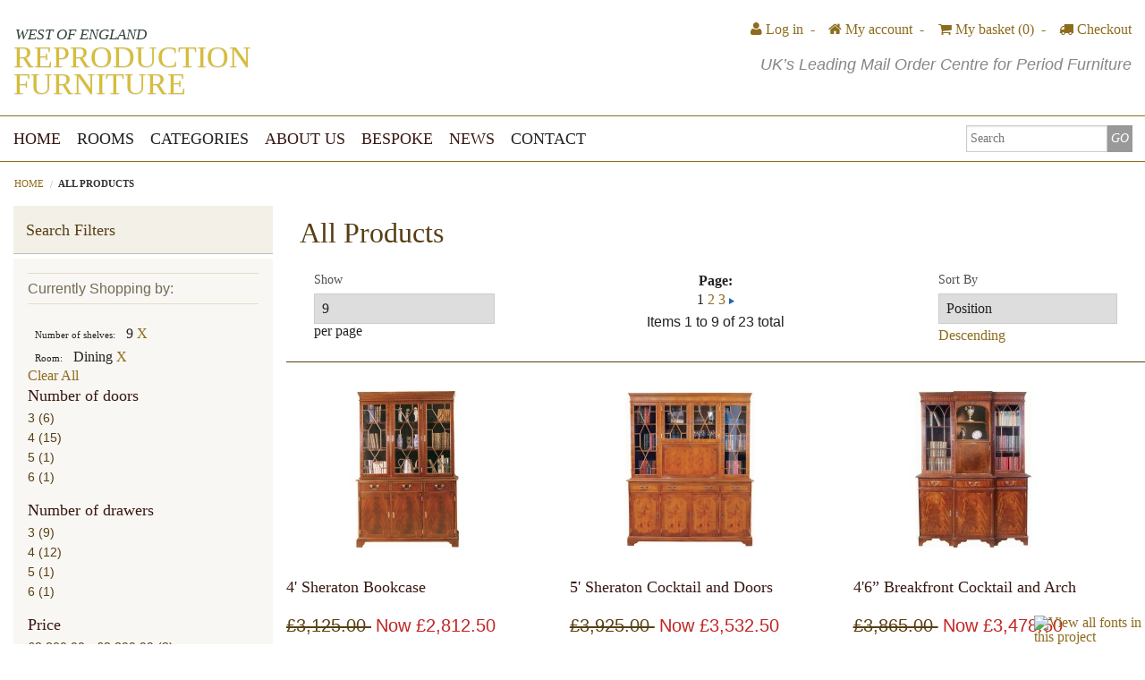

--- FILE ---
content_type: text/html; charset=UTF-8
request_url: https://www.reproductionfurniture.com/all-products.html?dir=desc&number_of_shelves=358&order=position&room=121
body_size: 7786
content:
<!DOCTYPE html PUBLIC "-//W3C//DTD XHTML 1.0 Strict//EN" "http://www.w3.org/TR/xhtml1/DTD/xhtml1-strict.dtd">
<html xmlns="http://www.w3.org/1999/xhtml" xml:lang="en" lang="en">
<head>
    <meta http-equiv="Content-Type" content="text/html; charset=utf-8" />
<title>All Products | Period style Furniture | Furniture in all finishes Cherry, Mahogany , Yew Finishes</title>
<meta name="description" content="Only the highest quality of hard wood is used for the reproduction furniture's bespoke product range, each one hand finished here in Somerset. We offer the largest range of period style reproduction furniture in the country and sell to customers at factory prices." />
<meta name="keywords" content="high quality, reproduction furniture, period style, furniture, bespoke, Bookcases, Bedside Cabinets, Bereaux and Bon Heur Du Jour, Chairs, Chests of drawers, Coffee Tables, Computer Desks, Corner Cabinets, Desks Display Cabinets, Dressing Tables, Glazed, Hall Tables, Headboards, Leather Chairs, Leather Settees, Media Storage, Mirrors, Modular Bookcases, Sideboards, Solid Mahogany, Stools, Tables, Tv Stands / Cabinets, Upholstered Furniture, Wardrobes, Wine Cabinets, Hard Wood, Soft wood, low prices, cheap, large range, somerset, england" />
<meta name="robots" content="INDEX,FOLLOW" />
<meta name="viewport" content="width=device-width, user-scalable=no">
<link rel="icon" href="/skin/frontend/base/default/favicon.ico" type="image/x-icon" />
<link rel="shortcut icon" href="/skin/frontend/base/default/favicon.ico" type="image/x-icon" />
<script type="text/javascript" src="//fast.fonts.net/jsapi/eafc2644-6edd-4941-9ad1-6cef1f64daf0.js"></script>
<!--[if lt IE 7]>
<script type="text/javascript">
//<![CDATA[
    var BLANK_URL = '/js/blank.html';
    var BLANK_IMG = '/js/spacer.gif';
//]]>
</script>
<![endif]-->
<link rel="stylesheet" type="text/css" href="/media/css_secure/9aca3f7b29e13af585777a9b6e6d2898.css" media="all" />
<link rel="stylesheet" type="text/css" href="/media/css_secure/f15024e7cfca061a22bd5083757e19f1.css" media="print" />
<link rel="stylesheet" type="text/css" href="/media/css_secure/28907df2fc527e03ac780adc05c80287.css" media="screen" />
<script type="text/javascript" src="/media/js/7adba9ec21098dfbf697ac6c08b2d735.js"></script>
<!--[if lt IE 8]>
<link rel="stylesheet" type="text/css" href="/media/css_secure/0ad7373d4ee5f1f659a5b09ef3934e5e.css" media="all" />
<![endif]-->
<!--[if lt IE 7]>
<script type="text/javascript" src="/media/js/068c186ab7620df8e24e28e869ea89fb.js"></script>
<![endif]-->
<!--[if lt IE 9]>
<script type="text/javascript" src="/media/js/d2a97ebbc03e54eb103ba55e5c4d260e.js"></script>
<![endif]-->

                            
                        <script type="text/javascript">
                          jQuery.noConflict();
                          jQuery(function(){
                            jQuery(document).foundation();
                            new RJ.NavHandler('.mobile-toggler', '.mobile-nav');
                          });
                        </script>
                        
                        
<script type="text/javascript">
//<![CDATA[
Mage.Cookies.path     = '/';
Mage.Cookies.domain   = '.www.reproductionfurniture.com';
//]]>
</script>

<script type="text/javascript">
//<![CDATA[
optionalZipCountries = ["HK","IE","MO","PA"];
//]]>
</script>
		
   
	
	 <script type="text/javascript">
	
	if (typeof(jQuery) == 'undefined') {
	   document.write("<script type='text/javascript' src='//ajax.googleapis.com/ajax/libs/jquery/1.8.0/jquery.min.js'></scr"+"ipt>");
    }
	</script> 
	
	
	<!-- Google Tag Manager -->
<noscript><iframe src="//www.googletagmanager.com/ns.html?id=GTM-T55T8X"
height="0" width="0" style="display:none;visibility:hidden"></iframe></noscript>
<script>(function(w,d,s,l,i){w[l]=w[l]||[];w[l].push({'gtm.start':
new Date().getTime(),event:'gtm.js'});var f=d.getElementsByTagName(s)[0],
j=d.createElement(s),dl=l!='dataLayer'?'&l='+l:'';j.async=true;j.src=
'//www.googletagmanager.com/gtm.js?id='+i+dl;f.parentNode.insertBefore(j,f);
})(window,document,'script','dataLayer','GTM-T55T8X'); 

</script> 
<!-- End Google Tag Manager -->

	<script type="text/javascript">
	
        (function(i, s, o, g, r, a, m) {
            i["GoogleAnalyticsObject"] = r;
            i[r] = i[r] || function() {
                (i[r].q = i[r].q || []).push(arguments)
            }, i[r].l = 1 * new Date();
            a = s.createElement(o),
                    m = s.getElementsByTagName(o)[0];
            a.async = 1;
            a.src = g;
            m.parentNode.insertBefore(a, m)
        })(window, document, "script", "//www.google-analytics.com/analytics.js", "ga");
	
        ga('create', 'UA-55364897-1','www.reproductionfurniture.com');
       
		
        ga("require", "displayfeatures");
		
		/* Set Anonymize ip */
	
		
		/* Complete Anonymize ip*/		
		ga('send', 'pageview');
		ga("require", "ec", "ec.js");

        var $t_jQuery = jQuery.noConflict(); 
		
				tvc_threshold = '1';
		exec_tvc_t_sth = true;
		
				
		    
           
    			
            var catProductList = {};
          
        		
		        
        						
						
                t_cat_url = "/all-products/sheraton-carver-876.html?SID=e0st2msf9vfe4ahvsn225im477";
				t_product_url_2 = "sheraton-carver-879.html/?SID=e0st2msf9vfe4ahvsn225im477";
                catProductList[t_cat_url] = {'sku': 'F46',
                    'Name': 'Sheraton Carver',
                    'price': '380',
                    'id': '821',
					'categories':'Chairs,All Products',
					'position':'1',
					'brand':'',
					'url2':t_product_url_2
                }
				

                
        						
						
                t_cat_url = "/all-products/5-breakfront-bookcase.html?SID=e0st2msf9vfe4ahvsn225im477";
				t_product_url_2 = "5-breakfront-bookcase.html/?SID=e0st2msf9vfe4ahvsn225im477";
                catProductList[t_cat_url] = {'sku': 'D8BF',
                    'Name': '5\' Breakfront Bookcase',
                    'price': '4330',
                    'id': '524',
					'categories':'Glazed,All Products',
					'position':'2',
					'brand':'',
					'url2':t_product_url_2
                }
				

                
        						
						
                t_cat_url = "/all-products/bow-front-corner-cabinet.html?SID=e0st2msf9vfe4ahvsn225im477";
				t_product_url_2 = "bow-front-corner-cabinet.html/?SID=e0st2msf9vfe4ahvsn225im477";
                catProductList[t_cat_url] = {'sku': 'E4',
                    'Name': 'Bow Front Corner Cabinet',
                    'price': '1215',
                    'id': '550',
					'categories':'Corner Cabinets,All Products',
					'position':'3',
					'brand':'',
					'url2':t_product_url_2
                }
				

                
        						
						
                t_cat_url = "/all-products/flat-front-corner-base.html?SID=e0st2msf9vfe4ahvsn225im477";
				t_product_url_2 = "flat-front-corner-base.html/?SID=e0st2msf9vfe4ahvsn225im477";
                catProductList[t_cat_url] = {'sku': 'E7B',
                    'Name': 'Flat Front Corner Base',
                    'price': '975',
                    'id': '552',
					'categories':'Corner Cabinets,All Products',
					'position':'4',
					'brand':'',
					'url2':t_product_url_2
                }
				

                
        						
						
                t_cat_url = "/all-products/bow-front-corner-base.html?SID=e0st2msf9vfe4ahvsn225im477";
				t_product_url_2 = "bow-front-corner-base.html/?SID=e0st2msf9vfe4ahvsn225im477";
                catProductList[t_cat_url] = {'sku': 'E16',
                    'Name': 'Bow Front Corner Base',
                    'price': '655',
                    'id': '554',
					'categories':'Corner Cabinets,All Products',
					'position':'5',
					'brand':'',
					'url2':t_product_url_2
                }
				

                
        						
						
                t_cat_url = "/all-products/hanging-bow-front-corner-cabinet.html?SID=e0st2msf9vfe4ahvsn225im477";
				t_product_url_2 = "hanging-bow-front-corner-cabinet.html/?SID=e0st2msf9vfe4ahvsn225im477";
                catProductList[t_cat_url] = {'sku': 'E14',
                    'Name': 'Hanging Bow Front Corner Cabinet',
                    'price': '765',
                    'id': '556',
					'categories':'Corner Cabinets,All Products',
					'position':'6',
					'brand':'',
					'url2':t_product_url_2
                }
				

                
        						
						
                t_cat_url = "/all-products/display-cabinet-cupboard.html?SID=e0st2msf9vfe4ahvsn225im477";
				t_product_url_2 = "display-cabinet-cupboard.html/?SID=e0st2msf9vfe4ahvsn225im477";
                catProductList[t_cat_url] = {'sku': 'D13',
                    'Name': 'Display Cabinet Cupboard',
                    'price': '2265',
                    'id': '558',
					'categories':'Display Cabinets,All Products',
					'position':'7',
					'brand':'',
					'url2':t_product_url_2
                }
				

                
        						
						
                t_cat_url = "/all-products/display-chest.html?SID=e0st2msf9vfe4ahvsn225im477";
				t_product_url_2 = "display-chest.html/?SID=e0st2msf9vfe4ahvsn225im477";
                catProductList[t_cat_url] = {'sku': 'D14',
                    'Name': 'Display Chest',
                    'price': '1825',
                    'id': '560',
					'categories':'Display Cabinets,All Products',
					'position':'8',
					'brand':'',
					'url2':t_product_url_2
                }
				

                
        						
						
                t_cat_url = "/all-products/one-door-tall-china.html?SID=e0st2msf9vfe4ahvsn225im477";
				t_product_url_2 = "one-door-tall-china.html/?SID=e0st2msf9vfe4ahvsn225im477";
                catProductList[t_cat_url] = {'sku': 'D13A',
                    'Name': 'One Door Tall China',
                    'price': '1445',
                    'id': '562',
					'categories':'Display Cabinets,All Products',
					'position':'9',
					'brand':'',
					'url2':t_product_url_2
                }
				

        			catName = "All Products";
			
			exec_tvc_t_c = true;
            
		
            
        
    
        

            
            

            </script>
        <!--Tatvic Enhanced eCommerce Section end -->
<script type="text/javascript">//<![CDATA[
        var Translator = new Translate([]);
        //]]></script><!-- Google tag (gtag.js) -->
<script async src="https://www.googletagmanager.com/gtag/js?id=G-RQ79Z4JYCD"></script>
<script>
  window.dataLayer = window.dataLayer || [];
  function gtag(){dataLayer.push(arguments);}
  gtag('js', new Date());
  gtag('config', 'G-RQ79Z4JYCD');
</script></head>
<body class=" catalog-category-view categorypath-all-products-html category-all-products">
    <noscript>
        <div class="global-site-notice noscript">
            <div class="notice-inner">
                <p>
                    <strong>JavaScript seems to be disabled in your browser.</strong><br />
                    You must have JavaScript enabled in your browser to utilize the functionality of this website.                </p>
            </div>
        </div>
    </noscript>
<header class="header-container">
    <div class="header">
        <nav class="row">
            <div class="logo-container small-12 medium-7 large-7 columns">
                <div class="strapline">West of England</div>
                <a href="/?SID=e0st2msf9vfe4ahvsn225im477" class="logo-title" rel="home" title="Reproduction Furniture" class="logo"><strong>Reproduction Furniture</strong></a>
                                            </div>

            <div class="quick-access small-12 medium-5 large-5 columns">

                                
<ul class="links">
    
    <li class="login-toplink">
                <a href="/customer/account/login/">
            <i class="fa fa-user"></i>
            Log in
        </a>
            </li>

    <li class="account-toplink">
        <a href="/customer/account/">
            <i class="fa fa-home"></i>
            My account
        </a>
    </li>

    <li class="mycart-toplink">
        <a href="/checkout/cart/">
            <i class="fa fa-shopping-cart"></i>
            My basket <span class="items-in-cart-quantity">(0)</span>
        </a>
    </li>

    <li class="checkout-toplink">
        <a href="/checkout/onepage/">
            <i class="fa fa-truck"></i>
            Checkout
        </a>
    </li>

</ul>

                                <p class="welcome-msg">UK’s Leading Mail Order  Centre for Period Furniture </p>
            </div>
        </nav>
    </div>
</header>
<div class="row nav-row">
    <div class="columns small-12 large-12 nav-border">
        <div class="search row">
            <form action="/catalogsearch/result" method="GET">
                <input type="search" placeholder="Search" name="q" x-webkit-speech search onwebkitspeechchange="this.form.submit()"/>
                <button class="search-button">go</button>
            </form>
        </div>

        <dl class="mobile-nav nav-show-medium-up">
            <dt class="nav-show-medium-up">
                <a class="mobile-toggler" href="#">Menu</a>
            </dt>
        </dl>

        <dl class="main-nav">

            <dt><a href="/" rel="home">Home</a></dt>

            <dt class="show-for-medium-up">Rooms</dt>
            <dd class="super-nav">
                <ul class="super-nav-categories">

                    <li>
                        <a href="/all-products.html?dir=asc&order=price&room=98" style="color: #fff">Conservatory</a>
                        <ul class="super-nav-subcats">
                            <li><a href="/tv-stands-and-cabinets.html?room=98">TV stands and cabinets</a></li>
                            <li><a href="/hall-tables.html?room=98">Hall Tables</a></li>
                            <li><a href="/solid-mahogany.html?room=98">Solid Mahogany</a></li>
                            <li><a href="/upholstered-furniture.html?room=98">Upholstered Furniture</a></li>
                            <li><a href="/coffee-tables.html?room=98">Coffee Tables</a></li>
                            <li><a href="/leather-settees.html?room=98">Leather Settees</a></li>
                        </ul>
                    </li>

                    <li>
                        <a href="/all-products.html?dir=asc&order=price&room=121" style="color: #fff">Dining Room</a>
                        <ul class="super-nav-subcats">
                            <li><a href="/glazed.html?room=121">Glazed</a></li>
                            <li><a href="/wine-cabinets.html?room=121">Wine cabinets</a></li>
                            <li><a href="/media-storage.html?room=121">Media Storage</a></li>
                            <li><a href="/corner-cabinets.html?room=121">Corner Cabinets</a></li>
                            <li><a href="/display-cabinets.html?room=121">Display Cabinets</a></li>
                            <li><a href="/solid-mahogany.html?room=121">Solid Mahogany</a></li>
                            <li><a href="/tables.html?room=121">Tables</a></li>
                            <li><a href="/chairs.html?room=121">Chairs</a></li>
                            <li><a href="/bureaux-bon-heur-du-jou.html?room=121">Bureax</a></li>
                            <li><a href="/bookcases.html?room=121">Bookcases</a></li>
                            <li><a href="/chests-of-drawers.html?room=121">Chests of Drawers</a></li>
                        </ul>
                    </li>

                    <li>
                        <a href="/all-products.html?dir=asc&order=price&room=120" style="color: #fff">Hallway</a>
                        <ul class="super-nav-subcats">
                            <li><a href="/corner-cabinets.html?room=120">Corner Cabinets</a></li>
                            <li><a href="/hall-tables.html?room=120">Hall Tables</a></li>
                            <li><a href="/upholstered-furniture.html?room=120">Upholstered Furniture</a></li>
                            <li><a href="/chests-of-drawers.html?room=120">Chests of Drawers</a></li>
                            <li><a href="/display-cabinets.html?room=120">Display Cabinets</a></li>
                            <li><a href="/solid-mahogany.html?room=120">Solid Mahogany</a></li>
                            <li><a href="/bureaux-bon-heur-du-jou.html?room=120">Bureax</a></li>
                            <li><a href="/bookcases.html?room=120">Bookcases</a></li>
                        </ul>
                    </li>

                    <li>
                        <a href="/all-products.html?dir=asc&order=price&room=118" style="color: #fff">Lounge</a>
                        <ul class="super-nav-subcats">
                            <li><a href="/media-storage.html?room=118">Media Storage</a></li>
                            <li><a href="/hall-tables.html?room=118">Hall Tables</a></li>
                            <li><a href="/wine-cabinets.html?room=118">Wine cabinets</a></li>
                            <li><a href="/leather-settees.html?room=118">Leather Settees</a></li>
                            <li><a href="/tv-stands-and-cabinets.html?room=118">TV Stands and Cabinets</a></li>
                            <li><a href="/coffee-tables.html?room=118">Coffee Tables</a></li>
                            <li><a href="/solid-mahogany.html?room=118">Solid Mahogany</a></li>
                            <li><a href="/upholstered-furniture.html?room=118">Upholstered Furniture</a></li>
                            <li><a href="/glazed.html?room=118">Glazed</a></li>
                            <li><a href="/corner-cabinets.html?room=118">Corner Cabinets</a></li>
                            <li><a href="/display-cabinets.html?room=118">Display Cabinets</a></li>
                            <li><a href="/bureaux-bon-heur-du-jou.html?room=118">Bureax</a></li>
                            <li><a href="/bookcases.html?room=118">Bookcases</a></li>
                            <li><a href="/chests-of-drawers.html?room=118">Chests of Drawers</a></li>
                        </ul>
                    </li>

                    <li>
                        <a href="/all-products.html?dir=asc&order=price&room=97" style="color: #fff">Office/Study</a>
                        <ul class="super-nav-subcats">
                            <li><a href="/glazed.html?room=97">Glazed</a></li>
                            <li><a href="/wine-cabinets.html?room=97">Wine cabinets</a></li>
                            <li><a href="/leather-settees.html?room=97">Leather Settees</a></li>
                            <li><a href="/display-cabinets.html?room=97">Display Cabinets</a></li>
                            <li><a href="/corner-cabinets.html?room=97">Corner Cabinets</a></li>
                            <li><a href="/upholstered-furniture?room=97">Upholstered Furniture</a></li>
                            <li><a href="/media-storage.html?room=97">Media Storage</a></li>
                            <li><a href="/bureaux-bon-heur-du-jou.html?room=97">Bureax</a></li>
                            <li><a href="/desks.html?room=97">Desks</a></li>
                            <li><a href="/computer-desks.html?room=97">Computer Desks</a></li>
                            <li><a href="/chests-of-drawers.html?room=97">Chests of Drawers</a></li>
                            <li><a href="/leather-chairs.html?room=97">Leather Chairs</a></li>
                            <li><a href="/bookcases.html?room=97">Bookcases</a></li>
                        </ul>
                    </li>

                    <li>
                        <a href="/all-products.html?dir=asc&order=price&room=329" style="color: #fff">Bedroom</a>
                        <ul class="super-nav-subcats">
                            <li><a href="/chests-of-drawers.html?room=329">Chest of Drawers</a></li>
                            <li><a href="/upholstered-furniture.html?room=329">Upholstered furniture</a></li>
                            <li><a href="/bedside-cabinets.html?room=329">Bedside Cabinets</a></li>
                            <li><a href="/dressing-tables.html?room=329">Dressing tables</a></li>
                            <li><a href="/mirrors.html?room=329">Mirrors</a></li>
                            <li><a href="/wardrobes.html?room=329">Wardrobes</a></li>
                        </ul>
                    </li>

                </ul>
            </dd>

            <dt onclick="//">Categories</dt>
            <dd class="super-nav">
                <ul class="basic-list">
                    <li><a href="/bedside-cabinets.html">Bedside Cabinets</a></li>
                    <li><a href="/bookcases.html">Bookcases</a></li>
                    <li><a href="/bureaux-bon-heur-du-jou.html">Bureaux &amp; Bon Heur Du Jou</a></li>
                    <li><a href="/chairs.html">Chairs</a></li>
                    <li><a href="/chests-of-drawers.html">Chests Of Drawers</a></li>
                    <li><a href="/coffee-tables.html">Coffee Tables</a></li>
                    <li><a href="/computer-desks.html">Computer Desks</a></li>
                    <li><a href="/corner-cabinets.html">Corner Cabinets</a></li>
                    <li><a href="/desks.html">Desks</a></li>
                    <li><a href="/display-cabinets.html">Display Cabinets</a></li>
                    <li><a href="/dressing-tables.html">Dressing Tables</a></li>
                    <li><a href="/glazed.html">Glazed</a></li>
                    <li><a href="/hall-tables.html">Hall Tables</a></li>
                    <li><a href="/headboards.html">Headboards</a></li>
                    <li><a href="/leather-chairs.html">Leather Chairs</a></li>
                    <li><a href="/leather-settees.html">Leather Settees</a></li>
                    <li><a href="/media-storage.html">Media Storage </a></li>
                    <li><a href="/mirrors.html">Mirrors</a></li>
                    <li><a href="/modular-bookcases.html">Modular Bookcases</a></li>
                    <li><a href="/sideboards.html">Sideboards</a></li>
                    <li><a href="/solid-mahogany.html">Solid Mahogany</a></li>
                    <li><a href="/stools.html">Stools</a></li>
                    <li><a href="/tables.html">Tables</a></li>
                    <li><a href="/tv-stands-and-cabinets.html">Tv Stands/Cabinets</a></li>
                    <li><a href="/upholstered-furniture.html">Upholstered furniture</a></li>
                    <li><a href="/wardrobes.html">Wardrobes</a></li>
                    <li><a href="/wine-cabinets.html">Wine Cabinets</a></li>
                    <li><a href="/ex-display.html">Ex-Display</a></li>
                </ul>
            </dd>

            <dt><a href="/about-us">About Us</a></dt>

            <dt><a href="/bespoke-furniture">Bespoke</a></dt>

            <dt><a href="/news">News</a></dt>

            <dt onclick="//">Contact</dt>
            <dd class="dropDownNav super-nav">
                <ul>
                    <li><a href="/contact_us">Contact Us</a></li>
                    <!--<li><a href="/contact/index/brochureRequest">Request a brochure</a></li>-->
                </ul>
            </dd>


        </dl>

    </div>
</div>


<div class="row">
    

            <ul class="breadcrumbs">
                                    <li>
                                                    <a href="/"  rel="home"                               title="Go to Home Page">Home</a>
                                            </li>
                                    <li class="current">
                                                    <strong>All Products</strong>
                                            </li>
                            </ul>

    <section class="col-main small-12 large-push-3 large-9 columns clearfix">
        <div class="show-for-small-only filter-results"><a href="#filter-results">Filter Results</a></div>
                <div class="page-title category-title">
        <h1>All Products</h1>
</div>




    <div class="category-products">
    <div class="row catalog-results-toolbar">

    <div class="small-4 large-3 columns pager-container">
        <div class="pager">
            <div class="limiter">
                <label>Show</label>
                <select onchange="setLocation(this.value)">
                                            <option value="/all-products.html?SID=e0st2msf9vfe4ahvsn225im477&amp;dir=desc&amp;limit=9&amp;number_of_shelves=358&amp;order=position&amp;room=121" selected="selected">
                            9                        </option>
                                            <option value="/all-products.html?SID=e0st2msf9vfe4ahvsn225im477&amp;dir=desc&amp;limit=15&amp;number_of_shelves=358&amp;order=position&amp;room=121">
                            15                        </option>
                                            <option value="/all-products.html?SID=e0st2msf9vfe4ahvsn225im477&amp;dir=desc&amp;limit=30&amp;number_of_shelves=358&amp;order=position&amp;room=121">
                            30                        </option>
                                    </select> per page            </div>
        </div>

    </div>

    <div class="small-4 large-6 columns amount-container">
        
    
    
    
        <div class="pages">
        <strong>Page:</strong>
        <ol>
        
        
        
                                    <li class="current">1</li>
                                                <li><a href="/all-products.html?SID=e0st2msf9vfe4ahvsn225im477&amp;dir=desc&amp;number_of_shelves=358&amp;order=position&amp;p=2&amp;room=121">2</a></li>
                                                <li><a href="/all-products.html?SID=e0st2msf9vfe4ahvsn225im477&amp;dir=desc&amp;number_of_shelves=358&amp;order=position&amp;p=3&amp;room=121">3</a></li>
                    

        
        
                    <li>
                <a class="next i-next" href="/all-products.html?SID=e0st2msf9vfe4ahvsn225im477&amp;dir=desc&amp;number_of_shelves=358&amp;order=position&amp;p=2&amp;room=121" title="Next">
                                            <img src="/skin/frontend/foundation/ricky/images/pager_arrow_right.gif" alt="Next" class="v-middle" />
                                    </a>
            </li>
                </ol>

    </div>
    
    
        <p class="amount">
                            Items 1 to 9 of 23 total                    </p>
    </div>

    <div class="small-4 large-3 columns sort-by-container">
        <div class="sort-by">
            <label>Sort By</label>
            <select onchange="setLocation(this.value)">
                                    <option value="/all-products.html?SID=e0st2msf9vfe4ahvsn225im477&amp;dir=asc&amp;number_of_shelves=358&amp;order=position&amp;room=121" selected="selected">
                        Position                    </option>
                                    <option value="/all-products.html?SID=e0st2msf9vfe4ahvsn225im477&amp;dir=asc&amp;number_of_shelves=358&amp;order=name&amp;room=121">
                        Name                    </option>
                                    <option value="/all-products.html?SID=e0st2msf9vfe4ahvsn225im477&amp;dir=asc&amp;number_of_shelves=358&amp;order=price&amp;room=121">
                        Price                    </option>
                            </select>
                            <a href="/all-products.html?SID=e0st2msf9vfe4ahvsn225im477&amp;dir=asc&amp;number_of_shelves=358&amp;order=position&amp;room=121" title="Set Ascending Direction">Descending</a>
                    </div>
    </div>


</div>
        
    
                <div class="row product-list-grid">
            <div class="grid-12">
                <ul class="products-grid clearfix">
                                            <li class="item last">
                            <a href="/all-products/4-sheraton-bookcase.html?SID=e0st2msf9vfe4ahvsn225im477" title="4' Sheraton Bookcase" class="product-image"><img src="/media/catalog/product/cache/1/small_image/175x/9df78eab33525d08d6e5fb8d27136e95/D/6/D6FF.jpg" width="175" height="175" alt="4' Sheraton Bookcase" /></a>
                            <h2 class="product-name"><a href="/all-products/4-sheraton-bookcase.html?SID=e0st2msf9vfe4ahvsn225im477" title="4' Sheraton Bookcase">4' Sheraton Bookcase</a></h2>

                                                        

                
    <div class="price-box">
                                
                    <p class="old-price">
<!--                <span class="price-label">--><!--</span>-->
                <span class="price" id="old-price-494">
                    £3,125.00                </span>
            </p>

                        <p class="special-price">
                <!--@TODO-->
                <span class="price-label">
                    Now                </span>

                <span class="price" id="product-price-494">
                    £2,812.50                </span>
            </p>
                    
    
        </div>

                            <div class="actions">
                                <ul class="add-to-links">
                                                                    </ul>
                            </div>
                        </li>
                                                                    <li class="item first">
                            <a href="/all-products/5-sheraton-cocktail-and-doors.html?SID=e0st2msf9vfe4ahvsn225im477" title="5' Sheraton Cocktail and Doors" class="product-image"><img src="/media/catalog/product/cache/1/small_image/175x/9df78eab33525d08d6e5fb8d27136e95/D/8/D8FFCD.jpg" width="175" height="175" alt="5' Sheraton Cocktail and Doors" /></a>
                            <h2 class="product-name"><a href="/all-products/5-sheraton-cocktail-and-doors.html?SID=e0st2msf9vfe4ahvsn225im477" title="5' Sheraton Cocktail and Doors">5' Sheraton Cocktail and Doors</a></h2>

                                                        

                
    <div class="price-box">
                                
                    <p class="old-price">
<!--                <span class="price-label">--><!--</span>-->
                <span class="price" id="old-price-504">
                    £3,925.00                </span>
            </p>

                        <p class="special-price">
                <!--@TODO-->
                <span class="price-label">
                    Now                </span>

                <span class="price" id="product-price-504">
                    £3,532.50                </span>
            </p>
                    
    
        </div>

                            <div class="actions">
                                <ul class="add-to-links">
                                                                    </ul>
                            </div>
                        </li>
                                                                    <li class="item">
                            <a href="/all-products/4-6-breakfront-cocktail-and-arch.html?SID=e0st2msf9vfe4ahvsn225im477" title="4'6” Breakfront Cocktail and Arch" class="product-image"><img src="/media/catalog/product/cache/1/small_image/175x/9df78eab33525d08d6e5fb8d27136e95/d/7/d7bfca.jpg" width="175" height="175" alt="4'6” Breakfront Cocktail and Arch" /></a>
                            <h2 class="product-name"><a href="/all-products/4-6-breakfront-cocktail-and-arch.html?SID=e0st2msf9vfe4ahvsn225im477" title="4'6” Breakfront Cocktail and Arch">4'6” Breakfront Cocktail and Arch</a></h2>

                                                        

                
    <div class="price-box">
                                
                    <p class="old-price">
<!--                <span class="price-label">--><!--</span>-->
                <span class="price" id="old-price-520">
                    £3,865.00                </span>
            </p>

                        <p class="special-price">
                <!--@TODO-->
                <span class="price-label">
                    Now                </span>

                <span class="price" id="product-price-520">
                    £3,478.50                </span>
            </p>
                    
    
        </div>

                            <div class="actions">
                                <ul class="add-to-links">
                                                                    </ul>
                            </div>
                        </li>
                                                                    <li class="item last">
                            <a href="/all-products/6-breakfront-cocktail-and-arch.html?SID=e0st2msf9vfe4ahvsn225im477" title="6' Breakfront Cocktail and Arch" class="product-image"><img src="/media/catalog/product/cache/1/small_image/175x/9df78eab33525d08d6e5fb8d27136e95/d/9/d9bfca.jpg" width="175" height="175" alt="6' Breakfront Cocktail and Arch" /></a>
                            <h2 class="product-name"><a href="/all-products/6-breakfront-cocktail-and-arch.html?SID=e0st2msf9vfe4ahvsn225im477" title="6' Breakfront Cocktail and Arch">6' Breakfront Cocktail and Arch</a></h2>

                                                        

                
    <div class="price-box">
                                
                    <p class="old-price">
<!--                <span class="price-label">--><!--</span>-->
                <span class="price" id="old-price-532">
                    £4,650.00                </span>
            </p>

                        <p class="special-price">
                <!--@TODO-->
                <span class="price-label">
                    Now                </span>

                <span class="price" id="product-price-532">
                    £4,185.00                </span>
            </p>
                    
    
        </div>

                            <div class="actions">
                                <ul class="add-to-links">
                                                                    </ul>
                            </div>
                        </li>
                                                                    <li class="item first">
                            <a href="/all-products/9-georgian-bookcase-5-doors.html?SID=e0st2msf9vfe4ahvsn225im477" title="9' Georgian Bookcase 5 Doors" class="product-image"><img src="/media/catalog/product/cache/1/small_image/175x/9df78eab33525d08d6e5fb8d27136e95/d/1/d10dbf.jpg" width="175" height="175" alt="9' Georgian Bookcase 5 Doors" /></a>
                            <h2 class="product-name"><a href="/all-products/9-georgian-bookcase-5-doors.html?SID=e0st2msf9vfe4ahvsn225im477" title="9' Georgian Bookcase 5 Doors">9' Georgian Bookcase 5 Doors</a></h2>

                                                        

                
    <div class="price-box">
                                
                    <p class="old-price">
<!--                <span class="price-label">--><!--</span>-->
                <span class="price" id="old-price-542">
                    £8,465.00                </span>
            </p>

                        <p class="special-price">
                <!--@TODO-->
                <span class="price-label">
                    Now                </span>

                <span class="price" id="product-price-542">
                    £7,618.50                </span>
            </p>
                    
    
        </div>

                            <div class="actions">
                                <ul class="add-to-links">
                                                                    </ul>
                            </div>
                        </li>
                                                                    <li class="item">
                            <a href="/all-products/5-sheraton-bookcase.html?SID=e0st2msf9vfe4ahvsn225im477" title="5' Sheraton Bookcase" class="product-image"><img src="/media/catalog/product/cache/1/small_image/175x/9df78eab33525d08d6e5fb8d27136e95/d/8/d8ff.jpg" width="175" height="175" alt="5' Sheraton Bookcase" /></a>
                            <h2 class="product-name"><a href="/all-products/5-sheraton-bookcase.html?SID=e0st2msf9vfe4ahvsn225im477" title="5' Sheraton Bookcase">5' Sheraton Bookcase</a></h2>

                                                        

                
    <div class="price-box">
                                
                    <p class="old-price">
<!--                <span class="price-label">--><!--</span>-->
                <span class="price" id="old-price-500">
                    £3,770.00                </span>
            </p>

                        <p class="special-price">
                <!--@TODO-->
                <span class="price-label">
                    Now                </span>

                <span class="price" id="product-price-500">
                    £3,393.00                </span>
            </p>
                    
    
        </div>

                            <div class="actions">
                                <ul class="add-to-links">
                                                                    </ul>
                            </div>
                        </li>
                                                                    <li class="item last">
                            <a href="/all-products/6-sheraton-cocktail-and-doors.html?SID=e0st2msf9vfe4ahvsn225im477" title="6' Sheraton Cocktail and Doors" class="product-image"><img src="/media/catalog/product/cache/1/small_image/175x/9df78eab33525d08d6e5fb8d27136e95/D/9/D9FFCD.jpg" width="175" height="175" alt="6' Sheraton Cocktail and Doors" /></a>
                            <h2 class="product-name"><a href="/all-products/6-sheraton-cocktail-and-doors.html?SID=e0st2msf9vfe4ahvsn225im477" title="6' Sheraton Cocktail and Doors">6' Sheraton Cocktail and Doors</a></h2>

                                                        

                
    <div class="price-box">
                                
                    <p class="old-price">
<!--                <span class="price-label">--><!--</span>-->
                <span class="price" id="old-price-510">
                    £4,220.00                </span>
            </p>

                        <p class="special-price">
                <!--@TODO-->
                <span class="price-label">
                    Now                </span>

                <span class="price" id="product-price-510">
                    £3,798.00                </span>
            </p>
                    
    
        </div>

                            <div class="actions">
                                <ul class="add-to-links">
                                                                    </ul>
                            </div>
                        </li>
                                                                    <li class="item first">
                            <a href="/all-products/5-breakfront-cocktail-and-doors.html?SID=e0st2msf9vfe4ahvsn225im477" title="5' Breakfront Cocktail and Doors" class="product-image"><img src="/media/catalog/product/cache/1/small_image/175x/9df78eab33525d08d6e5fb8d27136e95/d/8/d8bfcd.jpg" width="175" height="175" alt="5' Breakfront Cocktail and Doors" /></a>
                            <h2 class="product-name"><a href="/all-products/5-breakfront-cocktail-and-doors.html?SID=e0st2msf9vfe4ahvsn225im477" title="5' Breakfront Cocktail and Doors">5' Breakfront Cocktail and Doors</a></h2>

                                                        

                
    <div class="price-box">
                                
                    <p class="old-price">
<!--                <span class="price-label">--><!--</span>-->
                <span class="price" id="old-price-528">
                    £4,595.00                </span>
            </p>

                        <p class="special-price">
                <!--@TODO-->
                <span class="price-label">
                    Now                </span>

                <span class="price" id="product-price-528">
                    £4,135.50                </span>
            </p>
                    
    
        </div>

                            <div class="actions">
                                <ul class="add-to-links">
                                                                    </ul>
                            </div>
                        </li>
                                                                    <li class="item">
                            <a href="/all-products/7-georgian-bookcase.html?SID=e0st2msf9vfe4ahvsn225im477" title="7' Georgian Bookcase" class="product-image"><img src="/media/catalog/product/cache/1/small_image/175x/9df78eab33525d08d6e5fb8d27136e95/d/1/d10bf_2.jpg" width="175" height="175" alt="7' Georgian Bookcase" /></a>
                            <h2 class="product-name"><a href="/all-products/7-georgian-bookcase.html?SID=e0st2msf9vfe4ahvsn225im477" title="7' Georgian Bookcase">7' Georgian Bookcase</a></h2>

                                                        

                
    <div class="price-box">
                                
                    <p class="old-price">
<!--                <span class="price-label">--><!--</span>-->
                <span class="price" id="old-price-538">
                    £7,040.00                </span>
            </p>

                        <p class="special-price">
                <!--@TODO-->
                <span class="price-label">
                    Now                </span>

                <span class="price" id="product-price-538">
                    £6,336.00                </span>
            </p>
                    
    
        </div>

                            <div class="actions">
                                <ul class="add-to-links">
                                                                    </ul>
                            </div>
                        </li>
                                                            </ul>
            </div>
        </div>
        <script type="text/javascript">decorateGeneric($$('ul.products-grid'), ['odd','even','first','last'])</script>
        <div class="toolbar-bottom">
        <div class="row catalog-results-toolbar">

    <div class="small-4 large-3 columns pager-container">
        <div class="pager">
            <div class="limiter">
                <label>Show</label>
                <select onchange="setLocation(this.value)">
                                            <option value="/all-products.html?SID=e0st2msf9vfe4ahvsn225im477&amp;dir=desc&amp;limit=9&amp;number_of_shelves=358&amp;order=position&amp;room=121" selected="selected">
                            9                        </option>
                                            <option value="/all-products.html?SID=e0st2msf9vfe4ahvsn225im477&amp;dir=desc&amp;limit=15&amp;number_of_shelves=358&amp;order=position&amp;room=121">
                            15                        </option>
                                            <option value="/all-products.html?SID=e0st2msf9vfe4ahvsn225im477&amp;dir=desc&amp;limit=30&amp;number_of_shelves=358&amp;order=position&amp;room=121">
                            30                        </option>
                                    </select> per page            </div>
        </div>

    </div>

    <div class="small-4 large-6 columns amount-container">
        
    
    
    
        <div class="pages">
        <strong>Page:</strong>
        <ol>
        
        
        
                                    <li class="current">1</li>
                                                <li><a href="/all-products.html?SID=e0st2msf9vfe4ahvsn225im477&amp;dir=desc&amp;number_of_shelves=358&amp;order=position&amp;p=2&amp;room=121">2</a></li>
                                                <li><a href="/all-products.html?SID=e0st2msf9vfe4ahvsn225im477&amp;dir=desc&amp;number_of_shelves=358&amp;order=position&amp;p=3&amp;room=121">3</a></li>
                    

        
        
                    <li>
                <a class="next i-next" href="/all-products.html?SID=e0st2msf9vfe4ahvsn225im477&amp;dir=desc&amp;number_of_shelves=358&amp;order=position&amp;p=2&amp;room=121" title="Next">
                                            <img src="/skin/frontend/foundation/ricky/images/pager_arrow_right.gif" alt="Next" class="v-middle" />
                                    </a>
            </li>
                </ol>

    </div>
    
    
        <p class="amount">
                            Items 1 to 9 of 23 total                    </p>
    </div>

    <div class="small-4 large-3 columns sort-by-container">
        <div class="sort-by">
            <label>Sort By</label>
            <select onchange="setLocation(this.value)">
                                    <option value="/all-products.html?SID=e0st2msf9vfe4ahvsn225im477&amp;dir=asc&amp;number_of_shelves=358&amp;order=position&amp;room=121" selected="selected">
                        Position                    </option>
                                    <option value="/all-products.html?SID=e0st2msf9vfe4ahvsn225im477&amp;dir=asc&amp;number_of_shelves=358&amp;order=name&amp;room=121">
                        Name                    </option>
                                    <option value="/all-products.html?SID=e0st2msf9vfe4ahvsn225im477&amp;dir=asc&amp;number_of_shelves=358&amp;order=price&amp;room=121">
                        Price                    </option>
                            </select>
                            <a href="/all-products.html?SID=e0st2msf9vfe4ahvsn225im477&amp;dir=asc&amp;number_of_shelves=358&amp;order=position&amp;room=121" title="Set Ascending Direction">Descending</a>
                    </div>
    </div>


</div>
    </div>
</div>
    </section>
    <section class="col-right sidebar small-12 large-pull-9 large-3 columns clearfix">
        <div class="block block-layered-nav">
    <a class="filter-results" name="filter-results"></a>
    <div class="block-title">
        <strong><span>Search Filters</span></strong>
    </div>
    <div class="block-content">
        <div class="currently">
    <p class="block-subtitle">Currently Shopping by:</p>
    <ol>
            <li>
            <span class="label">Number of shelves:</span> <span class="value">9</span>
                            <a  class="btn-remove" href="/all-products.html?SID=e0st2msf9vfe4ahvsn225im477&amp;dir=desc&amp;order=position&amp;room=121" title="Remove This Item">X</a>
                    </li>
            <li>
            <span class="label">Room:</span> <span class="value">Dining</span>
                            <a  class="btn-remove" href="/all-products.html?SID=e0st2msf9vfe4ahvsn225im477&amp;dir=desc&amp;number_of_shelves=358&amp;order=position" title="Remove This Item">X</a>
                    </li>
        </ol>
</div>
                    <div class="actions"><a href="/all-products.html?SID=e0st2msf9vfe4ahvsn225im477&amp;dir=desc&amp;order=position">Clear All</a></div>
                            <dl id="narrow-by-list">
                                                                                                                                                                    <dt class="filter-name">Number of doors</dt>
                    <dd>
<ol>
    <li>
                <a href="/all-products.html?SID=e0st2msf9vfe4ahvsn225im477&amp;dir=desc&amp;number_of_doors=387&amp;number_of_shelves=358&amp;order=position&amp;room=121">3</a>
                        <span class="matching-product-count">(6)</span>
            </li>
    <li>
                <a href="/all-products.html?SID=e0st2msf9vfe4ahvsn225im477&amp;dir=desc&amp;number_of_doors=389&amp;number_of_shelves=358&amp;order=position&amp;room=121">4</a>
                        <span class="matching-product-count">(15)</span>
            </li>
    <li>
                <a href="/all-products.html?SID=e0st2msf9vfe4ahvsn225im477&amp;dir=desc&amp;number_of_doors=391&amp;number_of_shelves=358&amp;order=position&amp;room=121">5</a>
                        <span class="matching-product-count">(1)</span>
            </li>
    <li>
                <a href="/all-products.html?SID=e0st2msf9vfe4ahvsn225im477&amp;dir=desc&amp;number_of_doors=393&amp;number_of_shelves=358&amp;order=position&amp;room=121">6</a>
                        <span class="matching-product-count">(1)</span>
            </li>
</ol>
</dd>
                                                                    <dt class="filter-name">Number of drawers</dt>
                    <dd>
<ol>
    <li>
                <a href="/all-products.html?SID=e0st2msf9vfe4ahvsn225im477&amp;dir=desc&amp;number_of_drawers=378&amp;number_of_shelves=358&amp;order=position&amp;room=121">3</a>
                        <span class="matching-product-count">(9)</span>
            </li>
    <li>
                <a href="/all-products.html?SID=e0st2msf9vfe4ahvsn225im477&amp;dir=desc&amp;number_of_drawers=376&amp;number_of_shelves=358&amp;order=position&amp;room=121">4</a>
                        <span class="matching-product-count">(12)</span>
            </li>
    <li>
                <a href="/all-products.html?SID=e0st2msf9vfe4ahvsn225im477&amp;dir=desc&amp;number_of_drawers=374&amp;number_of_shelves=358&amp;order=position&amp;room=121">5</a>
                        <span class="matching-product-count">(1)</span>
            </li>
    <li>
                <a href="/all-products.html?SID=e0st2msf9vfe4ahvsn225im477&amp;dir=desc&amp;number_of_drawers=372&amp;number_of_shelves=358&amp;order=position&amp;room=121">6</a>
                        <span class="matching-product-count">(1)</span>
            </li>
</ol>
</dd>
                                                                                                                                    <dt class="filter-name">Price</dt>
                    <dd>
<ol>
    <li>
                <a href="/all-products.html?SID=e0st2msf9vfe4ahvsn225im477&amp;dir=desc&amp;number_of_shelves=358&amp;order=position&amp;price=2800-2900&amp;room=121"><span class="price">£2,800.00</span> - <span class="price">£2,899.99</span></a>
                        <span class="matching-product-count">(2)</span>
            </li>
    <li>
                <a href="/all-products.html?SID=e0st2msf9vfe4ahvsn225im477&amp;dir=desc&amp;number_of_shelves=358&amp;order=position&amp;price=2900-3000&amp;room=121"><span class="price">£2,900.00</span> - <span class="price">£2,999.99</span></a>
                        <span class="matching-product-count">(1)</span>
            </li>
    <li>
                <a href="/all-products.html?SID=e0st2msf9vfe4ahvsn225im477&amp;dir=desc&amp;number_of_shelves=358&amp;order=position&amp;price=3300-3400&amp;room=121"><span class="price">£3,300.00</span> - <span class="price">£3,399.99</span></a>
                        <span class="matching-product-count">(1)</span>
            </li>
    <li>
                <a href="/all-products.html?SID=e0st2msf9vfe4ahvsn225im477&amp;dir=desc&amp;number_of_shelves=358&amp;order=position&amp;price=3400-3500&amp;room=121"><span class="price">£3,400.00</span> - <span class="price">£3,499.99</span></a>
                        <span class="matching-product-count">(3)</span>
            </li>
    <li>
                <a href="/all-products.html?SID=e0st2msf9vfe4ahvsn225im477&amp;dir=desc&amp;number_of_shelves=358&amp;order=position&amp;price=3500-3600&amp;room=121"><span class="price">£3,500.00</span> - <span class="price">£3,599.99</span></a>
                        <span class="matching-product-count">(2)</span>
            </li>
    <li>
                <a href="/all-products.html?SID=e0st2msf9vfe4ahvsn225im477&amp;dir=desc&amp;number_of_shelves=358&amp;order=position&amp;price=3600-3700&amp;room=121"><span class="price">£3,600.00</span> - <span class="price">£3,699.99</span></a>
                        <span class="matching-product-count">(1)</span>
            </li>
    <li>
                <a href="/all-products.html?SID=e0st2msf9vfe4ahvsn225im477&amp;dir=desc&amp;number_of_shelves=358&amp;order=position&amp;price=3700-3800&amp;room=121"><span class="price">£3,700.00</span> - <span class="price">£3,799.99</span></a>
                        <span class="matching-product-count">(2)</span>
            </li>
    <li>
                <a href="/all-products.html?SID=e0st2msf9vfe4ahvsn225im477&amp;dir=desc&amp;number_of_shelves=358&amp;order=position&amp;price=3800-3900&amp;room=121"><span class="price">£3,800.00</span> - <span class="price">£3,899.99</span></a>
                        <span class="matching-product-count">(2)</span>
            </li>
    <li>
                <a href="/all-products.html?SID=e0st2msf9vfe4ahvsn225im477&amp;dir=desc&amp;number_of_shelves=358&amp;order=position&amp;price=4100-4200&amp;room=121"><span class="price">£4,100.00</span> - <span class="price">£4,199.99</span></a>
                        <span class="matching-product-count">(3)</span>
            </li>
    <li>
                <a href="/all-products.html?SID=e0st2msf9vfe4ahvsn225im477&amp;dir=desc&amp;number_of_shelves=358&amp;order=position&amp;price=4200-&amp;room=121"><span class="price">£4,200.00</span> and above</a>
                        <span class="matching-product-count">(6)</span>
            </li>
</ol>
</dd>
                                                                            </dl>
            <script type="text/javascript">decorateDataList('narrow-by-list')</script>
            </div>
</div>
    </section>
</div>
<div class="row post-main-content clearfix">
    </div>


<div class="adrow">
    <div class="row">
        <div class="small-12 medium-6 large-3 column">
                    </div>
        <div class="small-12 medium-6 large-3 column">
                    </div>
        <div class="small-12 medium-6 large-3 column">
                    </div>
        <div class="small-12 medium-6 large-3 column">
                    </div>
    </div>
</div>

<footer class="footer-container container">
     <div class="footer row links">
        <div class="small-12 medium-6 large-3 column">
            <h2>Links</h2>
<ul>
<li><a title="About Us" href="/about-us">About Us</a></li>
<li><a title="Frequently Asked Questions" href="/faq">FAQ's</a></li>
<li><a title="Terms and Conditions" href="/terms-and-conditions">Terms and Conditions of Sales</a></li>
<li class="last privacy"><a title="Privacy Policy" href="/privacy-policy-cookie-restriction-mode">Privacy Policy</a></li>
<li class="last privacy"><a title="Terms of Use" href="/terms-of-use">Site&nbsp;Terms of Use</a></li>
<li class="last privacy"><a title="Delivery" href="delivery">Shipping &amp; Delivery Policy</a></li>
</ul>        </div>
        <div class="small-12 medium-6 large-3 column">
            <h2>Address</h2>
<p>1 Bardel Court<br />Houndstone Business Park&nbsp;<br />Yeovil<br />Somerset<br />England<br />BA22 8RU</p>        </div>
        <div class="small-12 medium-6 large-3 column">
            <h2>Contact us</h2>
<div class="footer-row">Email:&nbsp;<a href="mailto:sales@reproductionfurniture.com">sales@reproductionfurniture.com</a></div>
<div class="footer-row">&nbsp;</div>
<div class="footer-row">Tel: <a href="tel:+441935316516">+44 (0) 1935 706331</a></div>
<div class="footer-row">&nbsp;</div>
<div class="footer-row"><a title="Directions to Reproduction Furniture" href="directions">Directions to our showroom</a></div>
<div class="footer-row">&nbsp;</div>
<h5 class="western"><span style="color: #2f2f2f;"><span style="font-family: Arial, Helvetica, sans-serif;">Opening Times</span></span></h5>
<h6 class="western"><span style="color: #2f2f2f;"><span style="font-family: Arial, Helvetica, sans-serif;"><span style="font-size: small;">Monday - Thursday 9am - 4pm</span></span></span></h6>
<h6 class="western"><span style="color: #2f2f2f;"><span style="font-family: Arial, Helvetica, sans-serif;"><span style="font-size: small;">Fridays 9am - 3pm</span></span></span></h6>
<h6 class="western"><span style="color: #2f2f2f;"><span style="font-family: Arial, Helvetica, sans-serif;"><span style="font-size: small;">Weekends &amp; Bank Holidays: Closed</span></span></span></h6>
<p><span style="color: #2f2f2f;"><span style="font-family: Arial, Helvetica, sans-serif;"><span style="font-size: small;">VAT Reg No 492086471</span></span></span></p>        </div>
         <div class="small-12 medium-6 large-3 column">
            <h2>Find us</h2>
<div class="iframe-container">
<a href="http://maps.google.com/maps?ll=50.946602,-2.673853&z=14&t=m&hl=en-US&gl=US&mapclient=embed&q=Bardel%20Court%2C%20Houndstone%20Business%20Park%20Edward%20Cl%20Yeovil%2C%20Somerset%20BA22%208RU%20UK">
<img src="/media/wysiwyg/map.png"></a>
</div>        </div>

    </div>
    <div class="footer row copyright">
        <div class="small-12 column">
            <p>&copy; 2015 Reproduction Furniture <span style="float:right">design by <a target="_blank" href="http://www.lupimedia.com">Lupimedia</a></span></p>
        </div>
    </div>
</footer>
</body>
</html>


--- FILE ---
content_type: text/css
request_url: https://www.reproductionfurniture.com/media/css_secure/28907df2fc527e03ac780adc05c80287.css
body_size: 17225
content:
@charset "UTF-8";
/*! normalize.css v3.0.1 | MIT License | git.io/normalize */
/**
 * 1. Set default font family to sans-serif.
 * 2. Prevent iOS text size adjust after orientation change, without disabling
 *    user zoom.
 */
/* line 9, ../sass/vendors/_normalize.scss */
html {
  font-family: sans-serif;
  /* 1 */
  -ms-text-size-adjust: 100%;
  /* 2 */
  -webkit-text-size-adjust: 100%;
  /* 2 */
}

/**
 * Remove default margin.
 */
/* line 19, ../sass/vendors/_normalize.scss */
body {
  margin: 0;
}

/* HTML5 display definitions
   ========================================================================== */
/**
 * Correct `block` display not defined for any HTML5 element in IE 8/9.
 * Correct `block` display not defined for `details` or `summary` in IE 10/11 and Firefox.
 * Correct `block` display not defined for `main` in IE 11.
 */
/* line 32, ../sass/vendors/_normalize.scss */
article,
aside,
details,
figcaption,
figure,
footer,
header,
hgroup,
main,
nav,
section,
summary {
  display: block;
}

/**
 * 1. Correct `inline-block` display not defined in IE 8/9.
 * 2. Normalize vertical alignment of `progress` in Chrome, Firefox, and Opera.
 */
/* line 52, ../sass/vendors/_normalize.scss */
audio,
canvas,
progress,
video {
  display: inline-block;
  /* 1 */
  vertical-align: baseline;
  /* 2 */
}

/**
 * Prevent modern browsers from displaying `audio` without controls.
 * Remove excess height in iOS 5 devices.
 */
/* line 65, ../sass/vendors/_normalize.scss */
audio:not([controls]) {
  display: none;
  height: 0;
}

/**
 * Address `[hidden]` styling not present in IE 8/9/10.
 * Hide the `template` element in IE 8/9/11, Safari, and Firefox < 22.
 */
/* line 75, ../sass/vendors/_normalize.scss */
[hidden],
template {
  display: none;
}

/* Links
   ========================================================================== */
/**
 * Remove the gray background color from active links in IE 10.
 */
/* line 87, ../sass/vendors/_normalize.scss */
a {
  background: transparent;
}

/**
 * Improve readability when focused and also mouse hovered in all browsers.
 */
/* line 95, ../sass/vendors/_normalize.scss */
a:active,
a:hover {
  outline: 0;
}

/* Text-level semantics
   ========================================================================== */
/**
 * Address styling not present in IE 8/9/10/11, Safari, and Chrome.
 */
/* line 107, ../sass/vendors/_normalize.scss */
abbr[title] {
  border-bottom: 1px dotted;
}

/**
 * Address style set to `bolder` in Firefox 4+, Safari, and Chrome.
 */
/* line 115, ../sass/vendors/_normalize.scss */
b,
strong {
  font-weight: bold;
}

/**
 * Address styling not present in Safari and Chrome.
 */
/* line 124, ../sass/vendors/_normalize.scss */
dfn {
  font-style: italic;
}

/**
 * Address variable `h1` font-size and margin within `section` and `article`
 * contexts in Firefox 4+, Safari, and Chrome.
 */
/* line 133, ../sass/vendors/_normalize.scss */
h1 {
  font-size: 2em;
  margin: 0.67em 0;
}

/**
 * Address styling not present in IE 8/9.
 */
/* line 142, ../sass/vendors/_normalize.scss */
mark {
  background: #ff0;
  color: #000;
}

/**
 * Address inconsistent and variable font size in all browsers.
 */
/* line 151, ../sass/vendors/_normalize.scss */
small {
  font-size: 80%;
}

/**
 * Prevent `sub` and `sup` affecting `line-height` in all browsers.
 */
/* line 159, ../sass/vendors/_normalize.scss */
sub,
sup {
  font-size: 75%;
  line-height: 0;
  position: relative;
  vertical-align: baseline;
}

/* line 167, ../sass/vendors/_normalize.scss */
sup {
  top: -0.5em;
}

/* line 171, ../sass/vendors/_normalize.scss */
sub {
  bottom: -0.25em;
}

/* Embedded content
   ========================================================================== */
/**
 * Remove border when inside `a` element in IE 8/9/10.
 */
/* line 182, ../sass/vendors/_normalize.scss */
img {
  border: 0;
}

/**
 * Correct overflow not hidden in IE 9/10/11.
 */
/* line 190, ../sass/vendors/_normalize.scss */
svg:not(:root) {
  overflow: hidden;
}

/* Grouping content
   ========================================================================== */
/**
 * Address margin not present in IE 8/9 and Safari.
 */
/* line 201, ../sass/vendors/_normalize.scss */
figure {
  margin: 1em 40px;
}

/**
 * Address differences between Firefox and other browsers.
 */
/* line 209, ../sass/vendors/_normalize.scss */
hr {
  -moz-box-sizing: content-box;
  box-sizing: content-box;
  height: 0;
}

/**
 * Contain overflow in all browsers.
 */
/* line 219, ../sass/vendors/_normalize.scss */
pre {
  overflow: auto;
}

/**
 * Address odd `em`-unit font size rendering in all browsers.
 */
/* line 227, ../sass/vendors/_normalize.scss */
code,
kbd,
pre,
samp {
  font-family: monospace, monospace;
  font-size: 1em;
}

/* Forms
   ========================================================================== */
/**
 * Known limitation: by default, Chrome and Safari on OS X allow very limited
 * styling of `select`, unless a `border` property is set.
 */
/**
 * 1. Correct color not being inherited.
 *    Known issue: affects color of disabled elements.
 * 2. Correct font properties not being inherited.
 * 3. Address margins set differently in Firefox 4+, Safari, and Chrome.
 */
/* line 250, ../sass/vendors/_normalize.scss */
button,
input,
optgroup,
select,
textarea {
  color: inherit;
  /* 1 */
  font: inherit;
  /* 2 */
  margin: 0;
  /* 3 */
}

/**
 * Address `overflow` set to `hidden` in IE 8/9/10/11.
 */
/* line 264, ../sass/vendors/_normalize.scss */
button {
  overflow: visible;
}

/**
 * Address inconsistent `text-transform` inheritance for `button` and `select`.
 * All other form control elements do not inherit `text-transform` values.
 * Correct `button` style inheritance in Firefox, IE 8/9/10/11, and Opera.
 * Correct `select` style inheritance in Firefox.
 */
/* line 275, ../sass/vendors/_normalize.scss */
button,
select {
  text-transform: none;
}

/**
 * 1. Avoid the WebKit bug in Android 4.0.* where (2) destroys native `audio`
 *    and `video` controls.
 * 2. Correct inability to style clickable `input` types in iOS.
 * 3. Improve usability and consistency of cursor style between image-type
 *    `input` and others.
 */
/* line 288, ../sass/vendors/_normalize.scss */
button,
html input[type="button"],
input[type="reset"],
input[type="submit"] {
  -webkit-appearance: button;
  /* 2 */
  cursor: pointer;
  /* 3 */
}

/**
 * Re-set default cursor for disabled elements.
 */
/* line 300, ../sass/vendors/_normalize.scss */
button[disabled],
html input[disabled] {
  cursor: default;
}

/**
 * Remove inner padding and border in Firefox 4+.
 */
/* line 309, ../sass/vendors/_normalize.scss */
button::-moz-focus-inner,
input::-moz-focus-inner {
  border: 0;
  padding: 0;
}

/**
 * Address Firefox 4+ setting `line-height` on `input` using `!important` in
 * the UA stylesheet.
 */
/* line 320, ../sass/vendors/_normalize.scss */
input {
  line-height: normal;
}

/**
 * It's recommended that you don't attempt to style these elements.
 * Firefox's implementation doesn't respect box-sizing, padding, or width.
 *
 * 1. Address box sizing set to `content-box` in IE 8/9/10.
 * 2. Remove excess padding in IE 8/9/10.
 */
/* line 332, ../sass/vendors/_normalize.scss */
input[type="checkbox"],
input[type="radio"] {
  box-sizing: border-box;
  /* 1 */
  padding: 0;
  /* 2 */
}

/**
 * Fix the cursor style for Chrome's increment/decrement buttons. For certain
 * `font-size` values of the `input`, it causes the cursor style of the
 * decrement button to change from `default` to `text`.
 */
/* line 344, ../sass/vendors/_normalize.scss */
input[type="number"]::-webkit-inner-spin-button,
input[type="number"]::-webkit-outer-spin-button {
  height: auto;
}

/**
 * 1. Address `appearance` set to `searchfield` in Safari and Chrome.
 * 2. Address `box-sizing` set to `border-box` in Safari and Chrome
 *    (include `-moz` to future-proof).
 */
/* line 355, ../sass/vendors/_normalize.scss */
input[type="search"] {
  -webkit-appearance: textfield;
  /* 1 */
  -moz-box-sizing: content-box;
  -webkit-box-sizing: content-box;
  /* 2 */
  box-sizing: content-box;
}

/**
 * Remove inner padding and search cancel button in Safari and Chrome on OS X.
 * Safari (but not Chrome) clips the cancel button when the search input has
 * padding (and `textfield` appearance).
 */
/* line 368, ../sass/vendors/_normalize.scss */
input[type="search"]::-webkit-search-cancel-button,
input[type="search"]::-webkit-search-decoration {
  -webkit-appearance: none;
}

/**
 * Define consistent border, margin, and padding.
 */
/* line 377, ../sass/vendors/_normalize.scss */
fieldset {
  border: 1px solid #c0c0c0;
  margin: 0 2px;
  padding: 0.35em 0.625em 0.75em;
}

/**
 * 1. Correct `color` not being inherited in IE 8/9/10/11.
 * 2. Remove padding so people aren't caught out if they zero out fieldsets.
 */
/* line 388, ../sass/vendors/_normalize.scss */
legend {
  border: 0;
  /* 1 */
  padding: 0;
  /* 2 */
}

/**
 * Remove default vertical scrollbar in IE 8/9/10/11.
 */
/* line 397, ../sass/vendors/_normalize.scss */
textarea {
  overflow: auto;
}

/**
 * Don't inherit the `font-weight` (applied by a rule above).
 * NOTE: the default cannot safely be changed in Chrome and Safari on OS X.
 */
/* line 406, ../sass/vendors/_normalize.scss */
optgroup {
  font-weight: bold;
}

/* Tables
   ========================================================================== */
/**
 * Remove most spacing between table cells.
 */
/* line 417, ../sass/vendors/_normalize.scss */
table {
  border-collapse: collapse;
  border-spacing: 0;
}

/* line 422, ../sass/vendors/_normalize.scss */
td,
th {
  padding: 0;
}

/* line 3, ../sass/utils/_helpers.scss */
body .header-container .quick-access:after, .nav-row:after, .nav-row .main-nav:after, footer:after, .item:after, #contactform label:after, .product-view .product-image + .more-views:after, .product-view .product-left:after,
.product-view .product-right:after, .product-right .product-options .options-list:after, #product-options-wrapper .input-box:after, .product-options-bottom:after, .product-options-bottom .price-box:after, body.catalogsearch-result-index .category-products .product-list-grid:after {
  content: '';
  display: table;
  clear: both;
}

/*!
 *  Font Awesome 4.1.0 by @davegandy - http://fontawesome.io - @fontawesome
 *  License - http://fontawesome.io/license (Font: SIL OFL 1.1, CSS: MIT License)
 */
/* FONT PATH
 * -------------------------- */
@font-face {
  font-family: 'FontAwesome';
  src: url("/skin/frontend/foundation/ricky/fonts/fontawesome-webfont.eot?v=4.1.0");
  src: url("/skin/frontend/foundation/ricky/fonts/fontawesome-webfont.eot?#iefix&v=4.1.0") format("embedded-opentype"), url("/skin/frontend/foundation/ricky/fonts/fontawesome-webfont.woff?v=4.1.0") format("woff"), url("/skin/frontend/foundation/ricky/fonts/fontawesome-webfont.ttf?v=4.1.0") format("truetype"), url("/skin/frontend/foundation/ricky/fonts/fontawesome-webfont.svg?v=4.1.0#fontawesomeregular") format("svg");
  font-weight: normal;
  font-style: normal;
}
/* line 4, ../sass/vendors/Font-Awesome/scss/_core.scss */
.fa {
  display: inline-block;
  font-family: FontAwesome;
  font-style: normal;
  font-weight: normal;
  line-height: 1;
  -webkit-font-smoothing: antialiased;
  -moz-osx-font-smoothing: grayscale;
}

/* makes the font 33% larger relative to the icon container */
/* line 5, ../sass/vendors/Font-Awesome/scss/_larger.scss */
.fa-lg {
  font-size: 1.33333em;
  line-height: 0.75em;
  vertical-align: -15%;
}

/* line 10, ../sass/vendors/Font-Awesome/scss/_larger.scss */
.fa-2x {
  font-size: 2em;
}

/* line 11, ../sass/vendors/Font-Awesome/scss/_larger.scss */
.fa-3x {
  font-size: 3em;
}

/* line 12, ../sass/vendors/Font-Awesome/scss/_larger.scss */
.fa-4x {
  font-size: 4em;
}

/* line 13, ../sass/vendors/Font-Awesome/scss/_larger.scss */
.fa-5x {
  font-size: 5em;
}

/* line 3, ../sass/vendors/Font-Awesome/scss/_fixed-width.scss */
.fa-fw {
  width: 1.28571em;
  text-align: center;
}

/* line 4, ../sass/vendors/Font-Awesome/scss/_list.scss */
.fa-ul {
  padding-left: 0;
  margin-left: 2.14286em;
  list-style-type: none;
}
/* line 8, ../sass/vendors/Font-Awesome/scss/_list.scss */
.fa-ul > li {
  position: relative;
}

/* line 10, ../sass/vendors/Font-Awesome/scss/_list.scss */
.fa-li {
  position: absolute;
  left: -2.14286em;
  width: 2.14286em;
  top: 0.14286em;
  text-align: center;
}
/* line 16, ../sass/vendors/Font-Awesome/scss/_list.scss */
.fa-li.fa-lg {
  left: -1.85714em;
}

/* line 4, ../sass/vendors/Font-Awesome/scss/_bordered-pulled.scss */
.fa-border {
  padding: .2em .25em .15em;
  border: solid 0.08em #eee;
  border-radius: .1em;
}

/* line 10, ../sass/vendors/Font-Awesome/scss/_bordered-pulled.scss */
.pull-right {
  float: right;
}

/* line 11, ../sass/vendors/Font-Awesome/scss/_bordered-pulled.scss */
.pull-left {
  float: left;
}

/* line 14, ../sass/vendors/Font-Awesome/scss/_bordered-pulled.scss */
.fa.pull-left {
  margin-right: .3em;
}
/* line 15, ../sass/vendors/Font-Awesome/scss/_bordered-pulled.scss */
.fa.pull-right {
  margin-left: .3em;
}

/* line 4, ../sass/vendors/Font-Awesome/scss/_spinning.scss */
.fa-spin {
  -webkit-animation: spin 2s infinite linear;
  -moz-animation: spin 2s infinite linear;
  -o-animation: spin 2s infinite linear;
  animation: spin 2s infinite linear;
}

@-moz-keyframes spin {
  0% {
    -moz-transform: rotate(0deg);
  }
  100% {
    -moz-transform: rotate(359deg);
  }
}
@-webkit-keyframes spin {
  0% {
    -webkit-transform: rotate(0deg);
  }
  100% {
    -webkit-transform: rotate(359deg);
  }
}
@-o-keyframes spin {
  0% {
    -o-transform: rotate(0deg);
  }
  100% {
    -o-transform: rotate(359deg);
  }
}
@keyframes spin {
  0% {
    -webkit-transform: rotate(0deg);
    transform: rotate(0deg);
  }
  100% {
    -webkit-transform: rotate(359deg);
    transform: rotate(359deg);
  }
}
/* line 4, ../sass/vendors/Font-Awesome/scss/_rotated-flipped.scss */
.fa-rotate-90 {
  filter: progid:DXImageTransform.Microsoft.BasicImage(rotation=1);
  -webkit-transform: rotate(90deg);
  -moz-transform: rotate(90deg);
  -ms-transform: rotate(90deg);
  -o-transform: rotate(90deg);
  transform: rotate(90deg);
}

/* line 5, ../sass/vendors/Font-Awesome/scss/_rotated-flipped.scss */
.fa-rotate-180 {
  filter: progid:DXImageTransform.Microsoft.BasicImage(rotation=2);
  -webkit-transform: rotate(180deg);
  -moz-transform: rotate(180deg);
  -ms-transform: rotate(180deg);
  -o-transform: rotate(180deg);
  transform: rotate(180deg);
}

/* line 6, ../sass/vendors/Font-Awesome/scss/_rotated-flipped.scss */
.fa-rotate-270 {
  filter: progid:DXImageTransform.Microsoft.BasicImage(rotation=3);
  -webkit-transform: rotate(270deg);
  -moz-transform: rotate(270deg);
  -ms-transform: rotate(270deg);
  -o-transform: rotate(270deg);
  transform: rotate(270deg);
}

/* line 8, ../sass/vendors/Font-Awesome/scss/_rotated-flipped.scss */
.fa-flip-horizontal {
  filter: progid:DXImageTransform.Microsoft.BasicImage(rotation=0);
  -webkit-transform: scale(-1, 1);
  -moz-transform: scale(-1, 1);
  -ms-transform: scale(-1, 1);
  -o-transform: scale(-1, 1);
  transform: scale(-1, 1);
}

/* line 9, ../sass/vendors/Font-Awesome/scss/_rotated-flipped.scss */
.fa-flip-vertical {
  filter: progid:DXImageTransform.Microsoft.BasicImage(rotation=2);
  -webkit-transform: scale(1, -1);
  -moz-transform: scale(1, -1);
  -ms-transform: scale(1, -1);
  -o-transform: scale(1, -1);
  transform: scale(1, -1);
}

/* line 4, ../sass/vendors/Font-Awesome/scss/_stacked.scss */
.fa-stack {
  position: relative;
  display: inline-block;
  width: 2em;
  height: 2em;
  line-height: 2em;
  vertical-align: middle;
}

/* line 12, ../sass/vendors/Font-Awesome/scss/_stacked.scss */
.fa-stack-1x, .fa-stack-2x {
  position: absolute;
  left: 0;
  width: 100%;
  text-align: center;
}

/* line 18, ../sass/vendors/Font-Awesome/scss/_stacked.scss */
.fa-stack-1x {
  line-height: inherit;
}

/* line 19, ../sass/vendors/Font-Awesome/scss/_stacked.scss */
.fa-stack-2x {
  font-size: 2em;
}

/* line 20, ../sass/vendors/Font-Awesome/scss/_stacked.scss */
.fa-inverse {
  color: #fff;
}

/* Font Awesome uses the Unicode Private Use Area (PUA) to ensure screen
   readers do not read off random characters that represent icons */
/* line 4, ../sass/vendors/Font-Awesome/scss/_icons.scss */
.fa-glass:before {
  content: "";
}

/* line 5, ../sass/vendors/Font-Awesome/scss/_icons.scss */
.fa-music:before {
  content: "";
}

/* line 6, ../sass/vendors/Font-Awesome/scss/_icons.scss */
.fa-search:before {
  content: "";
}

/* line 7, ../sass/vendors/Font-Awesome/scss/_icons.scss */
.fa-envelope-o:before {
  content: "";
}

/* line 8, ../sass/vendors/Font-Awesome/scss/_icons.scss */
.fa-heart:before {
  content: "";
}

/* line 9, ../sass/vendors/Font-Awesome/scss/_icons.scss */
.fa-star:before {
  content: "";
}

/* line 10, ../sass/vendors/Font-Awesome/scss/_icons.scss */
.fa-star-o:before {
  content: "";
}

/* line 11, ../sass/vendors/Font-Awesome/scss/_icons.scss */
.fa-user:before {
  content: "";
}

/* line 12, ../sass/vendors/Font-Awesome/scss/_icons.scss */
.fa-film:before {
  content: "";
}

/* line 13, ../sass/vendors/Font-Awesome/scss/_icons.scss */
.fa-th-large:before {
  content: "";
}

/* line 14, ../sass/vendors/Font-Awesome/scss/_icons.scss */
.fa-th:before {
  content: "";
}

/* line 15, ../sass/vendors/Font-Awesome/scss/_icons.scss */
.fa-th-list:before {
  content: "";
}

/* line 16, ../sass/vendors/Font-Awesome/scss/_icons.scss */
.fa-check:before {
  content: "";
}

/* line 17, ../sass/vendors/Font-Awesome/scss/_icons.scss */
.fa-times:before {
  content: "";
}

/* line 18, ../sass/vendors/Font-Awesome/scss/_icons.scss */
.fa-search-plus:before {
  content: "";
}

/* line 19, ../sass/vendors/Font-Awesome/scss/_icons.scss */
.fa-search-minus:before {
  content: "";
}

/* line 20, ../sass/vendors/Font-Awesome/scss/_icons.scss */
.fa-power-off:before {
  content: "";
}

/* line 21, ../sass/vendors/Font-Awesome/scss/_icons.scss */
.fa-signal:before {
  content: "";
}

/* line 22, ../sass/vendors/Font-Awesome/scss/_icons.scss */
.fa-gear:before,
.fa-cog:before {
  content: "";
}

/* line 24, ../sass/vendors/Font-Awesome/scss/_icons.scss */
.fa-trash-o:before {
  content: "";
}

/* line 25, ../sass/vendors/Font-Awesome/scss/_icons.scss */
.fa-home:before {
  content: "";
}

/* line 26, ../sass/vendors/Font-Awesome/scss/_icons.scss */
.fa-file-o:before {
  content: "";
}

/* line 27, ../sass/vendors/Font-Awesome/scss/_icons.scss */
.fa-clock-o:before {
  content: "";
}

/* line 28, ../sass/vendors/Font-Awesome/scss/_icons.scss */
.fa-road:before {
  content: "";
}

/* line 29, ../sass/vendors/Font-Awesome/scss/_icons.scss */
.fa-download:before {
  content: "";
}

/* line 30, ../sass/vendors/Font-Awesome/scss/_icons.scss */
.fa-arrow-circle-o-down:before {
  content: "";
}

/* line 31, ../sass/vendors/Font-Awesome/scss/_icons.scss */
.fa-arrow-circle-o-up:before {
  content: "";
}

/* line 32, ../sass/vendors/Font-Awesome/scss/_icons.scss */
.fa-inbox:before {
  content: "";
}

/* line 33, ../sass/vendors/Font-Awesome/scss/_icons.scss */
.fa-play-circle-o:before {
  content: "";
}

/* line 34, ../sass/vendors/Font-Awesome/scss/_icons.scss */
.fa-rotate-right:before,
.fa-repeat:before {
  content: "";
}

/* line 36, ../sass/vendors/Font-Awesome/scss/_icons.scss */
.fa-refresh:before {
  content: "";
}

/* line 37, ../sass/vendors/Font-Awesome/scss/_icons.scss */
.fa-list-alt:before {
  content: "";
}

/* line 38, ../sass/vendors/Font-Awesome/scss/_icons.scss */
.fa-lock:before {
  content: "";
}

/* line 39, ../sass/vendors/Font-Awesome/scss/_icons.scss */
.fa-flag:before {
  content: "";
}

/* line 40, ../sass/vendors/Font-Awesome/scss/_icons.scss */
.fa-headphones:before {
  content: "";
}

/* line 41, ../sass/vendors/Font-Awesome/scss/_icons.scss */
.fa-volume-off:before {
  content: "";
}

/* line 42, ../sass/vendors/Font-Awesome/scss/_icons.scss */
.fa-volume-down:before {
  content: "";
}

/* line 43, ../sass/vendors/Font-Awesome/scss/_icons.scss */
.fa-volume-up:before {
  content: "";
}

/* line 44, ../sass/vendors/Font-Awesome/scss/_icons.scss */
.fa-qrcode:before {
  content: "";
}

/* line 45, ../sass/vendors/Font-Awesome/scss/_icons.scss */
.fa-barcode:before {
  content: "";
}

/* line 46, ../sass/vendors/Font-Awesome/scss/_icons.scss */
.fa-tag:before {
  content: "";
}

/* line 47, ../sass/vendors/Font-Awesome/scss/_icons.scss */
.fa-tags:before {
  content: "";
}

/* line 48, ../sass/vendors/Font-Awesome/scss/_icons.scss */
.fa-book:before {
  content: "";
}

/* line 49, ../sass/vendors/Font-Awesome/scss/_icons.scss */
.fa-bookmark:before {
  content: "";
}

/* line 50, ../sass/vendors/Font-Awesome/scss/_icons.scss */
.fa-print:before {
  content: "";
}

/* line 51, ../sass/vendors/Font-Awesome/scss/_icons.scss */
.fa-camera:before {
  content: "";
}

/* line 52, ../sass/vendors/Font-Awesome/scss/_icons.scss */
.fa-font:before {
  content: "";
}

/* line 53, ../sass/vendors/Font-Awesome/scss/_icons.scss */
.fa-bold:before {
  content: "";
}

/* line 54, ../sass/vendors/Font-Awesome/scss/_icons.scss */
.fa-italic:before {
  content: "";
}

/* line 55, ../sass/vendors/Font-Awesome/scss/_icons.scss */
.fa-text-height:before {
  content: "";
}

/* line 56, ../sass/vendors/Font-Awesome/scss/_icons.scss */
.fa-text-width:before {
  content: "";
}

/* line 57, ../sass/vendors/Font-Awesome/scss/_icons.scss */
.fa-align-left:before {
  content: "";
}

/* line 58, ../sass/vendors/Font-Awesome/scss/_icons.scss */
.fa-align-center:before {
  content: "";
}

/* line 59, ../sass/vendors/Font-Awesome/scss/_icons.scss */
.fa-align-right:before {
  content: "";
}

/* line 60, ../sass/vendors/Font-Awesome/scss/_icons.scss */
.fa-align-justify:before {
  content: "";
}

/* line 61, ../sass/vendors/Font-Awesome/scss/_icons.scss */
.fa-list:before {
  content: "";
}

/* line 62, ../sass/vendors/Font-Awesome/scss/_icons.scss */
.fa-dedent:before,
.fa-outdent:before {
  content: "";
}

/* line 64, ../sass/vendors/Font-Awesome/scss/_icons.scss */
.fa-indent:before {
  content: "";
}

/* line 65, ../sass/vendors/Font-Awesome/scss/_icons.scss */
.fa-video-camera:before {
  content: "";
}

/* line 66, ../sass/vendors/Font-Awesome/scss/_icons.scss */
.fa-photo:before,
.fa-image:before,
.fa-picture-o:before {
  content: "";
}

/* line 69, ../sass/vendors/Font-Awesome/scss/_icons.scss */
.fa-pencil:before {
  content: "";
}

/* line 70, ../sass/vendors/Font-Awesome/scss/_icons.scss */
.fa-map-marker:before {
  content: "";
}

/* line 71, ../sass/vendors/Font-Awesome/scss/_icons.scss */
.fa-adjust:before {
  content: "";
}

/* line 72, ../sass/vendors/Font-Awesome/scss/_icons.scss */
.fa-tint:before {
  content: "";
}

/* line 73, ../sass/vendors/Font-Awesome/scss/_icons.scss */
.fa-edit:before,
.fa-pencil-square-o:before {
  content: "";
}

/* line 75, ../sass/vendors/Font-Awesome/scss/_icons.scss */
.fa-share-square-o:before {
  content: "";
}

/* line 76, ../sass/vendors/Font-Awesome/scss/_icons.scss */
.fa-check-square-o:before {
  content: "";
}

/* line 77, ../sass/vendors/Font-Awesome/scss/_icons.scss */
.fa-arrows:before {
  content: "";
}

/* line 78, ../sass/vendors/Font-Awesome/scss/_icons.scss */
.fa-step-backward:before {
  content: "";
}

/* line 79, ../sass/vendors/Font-Awesome/scss/_icons.scss */
.fa-fast-backward:before {
  content: "";
}

/* line 80, ../sass/vendors/Font-Awesome/scss/_icons.scss */
.fa-backward:before {
  content: "";
}

/* line 81, ../sass/vendors/Font-Awesome/scss/_icons.scss */
.fa-play:before {
  content: "";
}

/* line 82, ../sass/vendors/Font-Awesome/scss/_icons.scss */
.fa-pause:before {
  content: "";
}

/* line 83, ../sass/vendors/Font-Awesome/scss/_icons.scss */
.fa-stop:before {
  content: "";
}

/* line 84, ../sass/vendors/Font-Awesome/scss/_icons.scss */
.fa-forward:before {
  content: "";
}

/* line 85, ../sass/vendors/Font-Awesome/scss/_icons.scss */
.fa-fast-forward:before {
  content: "";
}

/* line 86, ../sass/vendors/Font-Awesome/scss/_icons.scss */
.fa-step-forward:before {
  content: "";
}

/* line 87, ../sass/vendors/Font-Awesome/scss/_icons.scss */
.fa-eject:before {
  content: "";
}

/* line 88, ../sass/vendors/Font-Awesome/scss/_icons.scss */
.fa-chevron-left:before {
  content: "";
}

/* line 89, ../sass/vendors/Font-Awesome/scss/_icons.scss */
.fa-chevron-right:before {
  content: "";
}

/* line 90, ../sass/vendors/Font-Awesome/scss/_icons.scss */
.fa-plus-circle:before {
  content: "";
}

/* line 91, ../sass/vendors/Font-Awesome/scss/_icons.scss */
.fa-minus-circle:before {
  content: "";
}

/* line 92, ../sass/vendors/Font-Awesome/scss/_icons.scss */
.fa-times-circle:before {
  content: "";
}

/* line 93, ../sass/vendors/Font-Awesome/scss/_icons.scss */
.fa-check-circle:before {
  content: "";
}

/* line 94, ../sass/vendors/Font-Awesome/scss/_icons.scss */
.fa-question-circle:before {
  content: "";
}

/* line 95, ../sass/vendors/Font-Awesome/scss/_icons.scss */
.fa-info-circle:before {
  content: "";
}

/* line 96, ../sass/vendors/Font-Awesome/scss/_icons.scss */
.fa-crosshairs:before {
  content: "";
}

/* line 97, ../sass/vendors/Font-Awesome/scss/_icons.scss */
.fa-times-circle-o:before {
  content: "";
}

/* line 98, ../sass/vendors/Font-Awesome/scss/_icons.scss */
.fa-check-circle-o:before {
  content: "";
}

/* line 99, ../sass/vendors/Font-Awesome/scss/_icons.scss */
.fa-ban:before {
  content: "";
}

/* line 100, ../sass/vendors/Font-Awesome/scss/_icons.scss */
.fa-arrow-left:before {
  content: "";
}

/* line 101, ../sass/vendors/Font-Awesome/scss/_icons.scss */
.fa-arrow-right:before {
  content: "";
}

/* line 102, ../sass/vendors/Font-Awesome/scss/_icons.scss */
.fa-arrow-up:before {
  content: "";
}

/* line 103, ../sass/vendors/Font-Awesome/scss/_icons.scss */
.fa-arrow-down:before {
  content: "";
}

/* line 104, ../sass/vendors/Font-Awesome/scss/_icons.scss */
.fa-mail-forward:before,
.fa-share:before {
  content: "";
}

/* line 106, ../sass/vendors/Font-Awesome/scss/_icons.scss */
.fa-expand:before {
  content: "";
}

/* line 107, ../sass/vendors/Font-Awesome/scss/_icons.scss */
.fa-compress:before {
  content: "";
}

/* line 108, ../sass/vendors/Font-Awesome/scss/_icons.scss */
.fa-plus:before {
  content: "";
}

/* line 109, ../sass/vendors/Font-Awesome/scss/_icons.scss */
.fa-minus:before {
  content: "";
}

/* line 110, ../sass/vendors/Font-Awesome/scss/_icons.scss */
.fa-asterisk:before {
  content: "";
}

/* line 111, ../sass/vendors/Font-Awesome/scss/_icons.scss */
.fa-exclamation-circle:before {
  content: "";
}

/* line 112, ../sass/vendors/Font-Awesome/scss/_icons.scss */
.fa-gift:before {
  content: "";
}

/* line 113, ../sass/vendors/Font-Awesome/scss/_icons.scss */
.fa-leaf:before {
  content: "";
}

/* line 114, ../sass/vendors/Font-Awesome/scss/_icons.scss */
.fa-fire:before {
  content: "";
}

/* line 115, ../sass/vendors/Font-Awesome/scss/_icons.scss */
.fa-eye:before {
  content: "";
}

/* line 116, ../sass/vendors/Font-Awesome/scss/_icons.scss */
.fa-eye-slash:before {
  content: "";
}

/* line 117, ../sass/vendors/Font-Awesome/scss/_icons.scss */
.fa-warning:before,
.fa-exclamation-triangle:before {
  content: "";
}

/* line 119, ../sass/vendors/Font-Awesome/scss/_icons.scss */
.fa-plane:before {
  content: "";
}

/* line 120, ../sass/vendors/Font-Awesome/scss/_icons.scss */
.fa-calendar:before {
  content: "";
}

/* line 121, ../sass/vendors/Font-Awesome/scss/_icons.scss */
.fa-random:before {
  content: "";
}

/* line 122, ../sass/vendors/Font-Awesome/scss/_icons.scss */
.fa-comment:before {
  content: "";
}

/* line 123, ../sass/vendors/Font-Awesome/scss/_icons.scss */
.fa-magnet:before {
  content: "";
}

/* line 124, ../sass/vendors/Font-Awesome/scss/_icons.scss */
.fa-chevron-up:before {
  content: "";
}

/* line 125, ../sass/vendors/Font-Awesome/scss/_icons.scss */
.fa-chevron-down:before {
  content: "";
}

/* line 126, ../sass/vendors/Font-Awesome/scss/_icons.scss */
.fa-retweet:before {
  content: "";
}

/* line 127, ../sass/vendors/Font-Awesome/scss/_icons.scss */
.fa-shopping-cart:before {
  content: "";
}

/* line 128, ../sass/vendors/Font-Awesome/scss/_icons.scss */
.fa-folder:before {
  content: "";
}

/* line 129, ../sass/vendors/Font-Awesome/scss/_icons.scss */
.fa-folder-open:before {
  content: "";
}

/* line 130, ../sass/vendors/Font-Awesome/scss/_icons.scss */
.fa-arrows-v:before {
  content: "";
}

/* line 131, ../sass/vendors/Font-Awesome/scss/_icons.scss */
.fa-arrows-h:before {
  content: "";
}

/* line 132, ../sass/vendors/Font-Awesome/scss/_icons.scss */
.fa-bar-chart-o:before {
  content: "";
}

/* line 133, ../sass/vendors/Font-Awesome/scss/_icons.scss */
.fa-twitter-square:before {
  content: "";
}

/* line 134, ../sass/vendors/Font-Awesome/scss/_icons.scss */
.fa-facebook-square:before {
  content: "";
}

/* line 135, ../sass/vendors/Font-Awesome/scss/_icons.scss */
.fa-camera-retro:before {
  content: "";
}

/* line 136, ../sass/vendors/Font-Awesome/scss/_icons.scss */
.fa-key:before {
  content: "";
}

/* line 137, ../sass/vendors/Font-Awesome/scss/_icons.scss */
.fa-gears:before,
.fa-cogs:before {
  content: "";
}

/* line 139, ../sass/vendors/Font-Awesome/scss/_icons.scss */
.fa-comments:before {
  content: "";
}

/* line 140, ../sass/vendors/Font-Awesome/scss/_icons.scss */
.fa-thumbs-o-up:before {
  content: "";
}

/* line 141, ../sass/vendors/Font-Awesome/scss/_icons.scss */
.fa-thumbs-o-down:before {
  content: "";
}

/* line 142, ../sass/vendors/Font-Awesome/scss/_icons.scss */
.fa-star-half:before {
  content: "";
}

/* line 143, ../sass/vendors/Font-Awesome/scss/_icons.scss */
.fa-heart-o:before {
  content: "";
}

/* line 144, ../sass/vendors/Font-Awesome/scss/_icons.scss */
.fa-sign-out:before {
  content: "";
}

/* line 145, ../sass/vendors/Font-Awesome/scss/_icons.scss */
.fa-linkedin-square:before {
  content: "";
}

/* line 146, ../sass/vendors/Font-Awesome/scss/_icons.scss */
.fa-thumb-tack:before {
  content: "";
}

/* line 147, ../sass/vendors/Font-Awesome/scss/_icons.scss */
.fa-external-link:before {
  content: "";
}

/* line 148, ../sass/vendors/Font-Awesome/scss/_icons.scss */
.fa-sign-in:before {
  content: "";
}

/* line 149, ../sass/vendors/Font-Awesome/scss/_icons.scss */
.fa-trophy:before {
  content: "";
}

/* line 150, ../sass/vendors/Font-Awesome/scss/_icons.scss */
.fa-github-square:before {
  content: "";
}

/* line 151, ../sass/vendors/Font-Awesome/scss/_icons.scss */
.fa-upload:before {
  content: "";
}

/* line 152, ../sass/vendors/Font-Awesome/scss/_icons.scss */
.fa-lemon-o:before {
  content: "";
}

/* line 153, ../sass/vendors/Font-Awesome/scss/_icons.scss */
.fa-phone:before {
  content: "";
}

/* line 154, ../sass/vendors/Font-Awesome/scss/_icons.scss */
.fa-square-o:before {
  content: "";
}

/* line 155, ../sass/vendors/Font-Awesome/scss/_icons.scss */
.fa-bookmark-o:before {
  content: "";
}

/* line 156, ../sass/vendors/Font-Awesome/scss/_icons.scss */
.fa-phone-square:before {
  content: "";
}

/* line 157, ../sass/vendors/Font-Awesome/scss/_icons.scss */
.fa-twitter:before {
  content: "";
}

/* line 158, ../sass/vendors/Font-Awesome/scss/_icons.scss */
.fa-facebook:before {
  content: "";
}

/* line 159, ../sass/vendors/Font-Awesome/scss/_icons.scss */
.fa-github:before {
  content: "";
}

/* line 160, ../sass/vendors/Font-Awesome/scss/_icons.scss */
.fa-unlock:before {
  content: "";
}

/* line 161, ../sass/vendors/Font-Awesome/scss/_icons.scss */
.fa-credit-card:before {
  content: "";
}

/* line 162, ../sass/vendors/Font-Awesome/scss/_icons.scss */
.fa-rss:before {
  content: "";
}

/* line 163, ../sass/vendors/Font-Awesome/scss/_icons.scss */
.fa-hdd-o:before {
  content: "";
}

/* line 164, ../sass/vendors/Font-Awesome/scss/_icons.scss */
.fa-bullhorn:before {
  content: "";
}

/* line 165, ../sass/vendors/Font-Awesome/scss/_icons.scss */
.fa-bell:before {
  content: "";
}

/* line 166, ../sass/vendors/Font-Awesome/scss/_icons.scss */
.fa-certificate:before {
  content: "";
}

/* line 167, ../sass/vendors/Font-Awesome/scss/_icons.scss */
.fa-hand-o-right:before {
  content: "";
}

/* line 168, ../sass/vendors/Font-Awesome/scss/_icons.scss */
.fa-hand-o-left:before {
  content: "";
}

/* line 169, ../sass/vendors/Font-Awesome/scss/_icons.scss */
.fa-hand-o-up:before {
  content: "";
}

/* line 170, ../sass/vendors/Font-Awesome/scss/_icons.scss */
.fa-hand-o-down:before {
  content: "";
}

/* line 171, ../sass/vendors/Font-Awesome/scss/_icons.scss */
.fa-arrow-circle-left:before {
  content: "";
}

/* line 172, ../sass/vendors/Font-Awesome/scss/_icons.scss */
.fa-arrow-circle-right:before {
  content: "";
}

/* line 173, ../sass/vendors/Font-Awesome/scss/_icons.scss */
.fa-arrow-circle-up:before {
  content: "";
}

/* line 174, ../sass/vendors/Font-Awesome/scss/_icons.scss */
.fa-arrow-circle-down:before {
  content: "";
}

/* line 175, ../sass/vendors/Font-Awesome/scss/_icons.scss */
.fa-globe:before {
  content: "";
}

/* line 176, ../sass/vendors/Font-Awesome/scss/_icons.scss */
.fa-wrench:before {
  content: "";
}

/* line 177, ../sass/vendors/Font-Awesome/scss/_icons.scss */
.fa-tasks:before {
  content: "";
}

/* line 178, ../sass/vendors/Font-Awesome/scss/_icons.scss */
.fa-filter:before {
  content: "";
}

/* line 179, ../sass/vendors/Font-Awesome/scss/_icons.scss */
.fa-briefcase:before {
  content: "";
}

/* line 180, ../sass/vendors/Font-Awesome/scss/_icons.scss */
.fa-arrows-alt:before {
  content: "";
}

/* line 181, ../sass/vendors/Font-Awesome/scss/_icons.scss */
.fa-group:before,
.fa-users:before {
  content: "";
}

/* line 183, ../sass/vendors/Font-Awesome/scss/_icons.scss */
.fa-chain:before,
.fa-link:before {
  content: "";
}

/* line 185, ../sass/vendors/Font-Awesome/scss/_icons.scss */
.fa-cloud:before {
  content: "";
}

/* line 186, ../sass/vendors/Font-Awesome/scss/_icons.scss */
.fa-flask:before {
  content: "";
}

/* line 187, ../sass/vendors/Font-Awesome/scss/_icons.scss */
.fa-cut:before,
.fa-scissors:before {
  content: "";
}

/* line 189, ../sass/vendors/Font-Awesome/scss/_icons.scss */
.fa-copy:before,
.fa-files-o:before {
  content: "";
}

/* line 191, ../sass/vendors/Font-Awesome/scss/_icons.scss */
.fa-paperclip:before {
  content: "";
}

/* line 192, ../sass/vendors/Font-Awesome/scss/_icons.scss */
.fa-save:before,
.fa-floppy-o:before {
  content: "";
}

/* line 194, ../sass/vendors/Font-Awesome/scss/_icons.scss */
.fa-square:before {
  content: "";
}

/* line 195, ../sass/vendors/Font-Awesome/scss/_icons.scss */
.fa-navicon:before,
.fa-reorder:before,
.fa-bars:before {
  content: "";
}

/* line 198, ../sass/vendors/Font-Awesome/scss/_icons.scss */
.fa-list-ul:before {
  content: "";
}

/* line 199, ../sass/vendors/Font-Awesome/scss/_icons.scss */
.fa-list-ol:before {
  content: "";
}

/* line 200, ../sass/vendors/Font-Awesome/scss/_icons.scss */
.fa-strikethrough:before {
  content: "";
}

/* line 201, ../sass/vendors/Font-Awesome/scss/_icons.scss */
.fa-underline:before {
  content: "";
}

/* line 202, ../sass/vendors/Font-Awesome/scss/_icons.scss */
.fa-table:before {
  content: "";
}

/* line 203, ../sass/vendors/Font-Awesome/scss/_icons.scss */
.fa-magic:before {
  content: "";
}

/* line 204, ../sass/vendors/Font-Awesome/scss/_icons.scss */
.fa-truck:before {
  content: "";
}

/* line 205, ../sass/vendors/Font-Awesome/scss/_icons.scss */
.fa-pinterest:before {
  content: "";
}

/* line 206, ../sass/vendors/Font-Awesome/scss/_icons.scss */
.fa-pinterest-square:before {
  content: "";
}

/* line 207, ../sass/vendors/Font-Awesome/scss/_icons.scss */
.fa-google-plus-square:before {
  content: "";
}

/* line 208, ../sass/vendors/Font-Awesome/scss/_icons.scss */
.fa-google-plus:before {
  content: "";
}

/* line 209, ../sass/vendors/Font-Awesome/scss/_icons.scss */
.fa-money:before {
  content: "";
}

/* line 210, ../sass/vendors/Font-Awesome/scss/_icons.scss */
.fa-caret-down:before {
  content: "";
}

/* line 211, ../sass/vendors/Font-Awesome/scss/_icons.scss */
.fa-caret-up:before {
  content: "";
}

/* line 212, ../sass/vendors/Font-Awesome/scss/_icons.scss */
.fa-caret-left:before {
  content: "";
}

/* line 213, ../sass/vendors/Font-Awesome/scss/_icons.scss */
.fa-caret-right:before {
  content: "";
}

/* line 214, ../sass/vendors/Font-Awesome/scss/_icons.scss */
.fa-columns:before {
  content: "";
}

/* line 215, ../sass/vendors/Font-Awesome/scss/_icons.scss */
.fa-unsorted:before,
.fa-sort:before {
  content: "";
}

/* line 217, ../sass/vendors/Font-Awesome/scss/_icons.scss */
.fa-sort-down:before,
.fa-sort-desc:before {
  content: "";
}

/* line 219, ../sass/vendors/Font-Awesome/scss/_icons.scss */
.fa-sort-up:before,
.fa-sort-asc:before {
  content: "";
}

/* line 221, ../sass/vendors/Font-Awesome/scss/_icons.scss */
.fa-envelope:before {
  content: "";
}

/* line 222, ../sass/vendors/Font-Awesome/scss/_icons.scss */
.fa-linkedin:before {
  content: "";
}

/* line 223, ../sass/vendors/Font-Awesome/scss/_icons.scss */
.fa-rotate-left:before,
.fa-undo:before {
  content: "";
}

/* line 225, ../sass/vendors/Font-Awesome/scss/_icons.scss */
.fa-legal:before,
.fa-gavel:before {
  content: "";
}

/* line 227, ../sass/vendors/Font-Awesome/scss/_icons.scss */
.fa-dashboard:before,
.fa-tachometer:before {
  content: "";
}

/* line 229, ../sass/vendors/Font-Awesome/scss/_icons.scss */
.fa-comment-o:before {
  content: "";
}

/* line 230, ../sass/vendors/Font-Awesome/scss/_icons.scss */
.fa-comments-o:before {
  content: "";
}

/* line 231, ../sass/vendors/Font-Awesome/scss/_icons.scss */
.fa-flash:before,
.fa-bolt:before {
  content: "";
}

/* line 233, ../sass/vendors/Font-Awesome/scss/_icons.scss */
.fa-sitemap:before {
  content: "";
}

/* line 234, ../sass/vendors/Font-Awesome/scss/_icons.scss */
.fa-umbrella:before {
  content: "";
}

/* line 235, ../sass/vendors/Font-Awesome/scss/_icons.scss */
.fa-paste:before,
.fa-clipboard:before {
  content: "";
}

/* line 237, ../sass/vendors/Font-Awesome/scss/_icons.scss */
.fa-lightbulb-o:before {
  content: "";
}

/* line 238, ../sass/vendors/Font-Awesome/scss/_icons.scss */
.fa-exchange:before {
  content: "";
}

/* line 239, ../sass/vendors/Font-Awesome/scss/_icons.scss */
.fa-cloud-download:before {
  content: "";
}

/* line 240, ../sass/vendors/Font-Awesome/scss/_icons.scss */
.fa-cloud-upload:before {
  content: "";
}

/* line 241, ../sass/vendors/Font-Awesome/scss/_icons.scss */
.fa-user-md:before {
  content: "";
}

/* line 242, ../sass/vendors/Font-Awesome/scss/_icons.scss */
.fa-stethoscope:before {
  content: "";
}

/* line 243, ../sass/vendors/Font-Awesome/scss/_icons.scss */
.fa-suitcase:before {
  content: "";
}

/* line 244, ../sass/vendors/Font-Awesome/scss/_icons.scss */
.fa-bell-o:before {
  content: "";
}

/* line 245, ../sass/vendors/Font-Awesome/scss/_icons.scss */
.fa-coffee:before {
  content: "";
}

/* line 246, ../sass/vendors/Font-Awesome/scss/_icons.scss */
.fa-cutlery:before {
  content: "";
}

/* line 247, ../sass/vendors/Font-Awesome/scss/_icons.scss */
.fa-file-text-o:before {
  content: "";
}

/* line 248, ../sass/vendors/Font-Awesome/scss/_icons.scss */
.fa-building-o:before {
  content: "";
}

/* line 249, ../sass/vendors/Font-Awesome/scss/_icons.scss */
.fa-hospital-o:before {
  content: "";
}

/* line 250, ../sass/vendors/Font-Awesome/scss/_icons.scss */
.fa-ambulance:before {
  content: "";
}

/* line 251, ../sass/vendors/Font-Awesome/scss/_icons.scss */
.fa-medkit:before {
  content: "";
}

/* line 252, ../sass/vendors/Font-Awesome/scss/_icons.scss */
.fa-fighter-jet:before {
  content: "";
}

/* line 253, ../sass/vendors/Font-Awesome/scss/_icons.scss */
.fa-beer:before {
  content: "";
}

/* line 254, ../sass/vendors/Font-Awesome/scss/_icons.scss */
.fa-h-square:before {
  content: "";
}

/* line 255, ../sass/vendors/Font-Awesome/scss/_icons.scss */
.fa-plus-square:before {
  content: "";
}

/* line 256, ../sass/vendors/Font-Awesome/scss/_icons.scss */
.fa-angle-double-left:before {
  content: "";
}

/* line 257, ../sass/vendors/Font-Awesome/scss/_icons.scss */
.fa-angle-double-right:before {
  content: "";
}

/* line 258, ../sass/vendors/Font-Awesome/scss/_icons.scss */
.fa-angle-double-up:before {
  content: "";
}

/* line 259, ../sass/vendors/Font-Awesome/scss/_icons.scss */
.fa-angle-double-down:before {
  content: "";
}

/* line 260, ../sass/vendors/Font-Awesome/scss/_icons.scss */
.fa-angle-left:before {
  content: "";
}

/* line 261, ../sass/vendors/Font-Awesome/scss/_icons.scss */
.fa-angle-right:before {
  content: "";
}

/* line 262, ../sass/vendors/Font-Awesome/scss/_icons.scss */
.fa-angle-up:before {
  content: "";
}

/* line 263, ../sass/vendors/Font-Awesome/scss/_icons.scss */
.fa-angle-down:before {
  content: "";
}

/* line 264, ../sass/vendors/Font-Awesome/scss/_icons.scss */
.fa-desktop:before {
  content: "";
}

/* line 265, ../sass/vendors/Font-Awesome/scss/_icons.scss */
.fa-laptop:before {
  content: "";
}

/* line 266, ../sass/vendors/Font-Awesome/scss/_icons.scss */
.fa-tablet:before {
  content: "";
}

/* line 267, ../sass/vendors/Font-Awesome/scss/_icons.scss */
.fa-mobile-phone:before,
.fa-mobile:before {
  content: "";
}

/* line 269, ../sass/vendors/Font-Awesome/scss/_icons.scss */
.fa-circle-o:before {
  content: "";
}

/* line 270, ../sass/vendors/Font-Awesome/scss/_icons.scss */
.fa-quote-left:before {
  content: "";
}

/* line 271, ../sass/vendors/Font-Awesome/scss/_icons.scss */
.fa-quote-right:before {
  content: "";
}

/* line 272, ../sass/vendors/Font-Awesome/scss/_icons.scss */
.fa-spinner:before {
  content: "";
}

/* line 273, ../sass/vendors/Font-Awesome/scss/_icons.scss */
.fa-circle:before {
  content: "";
}

/* line 274, ../sass/vendors/Font-Awesome/scss/_icons.scss */
.fa-mail-reply:before,
.fa-reply:before {
  content: "";
}

/* line 276, ../sass/vendors/Font-Awesome/scss/_icons.scss */
.fa-github-alt:before {
  content: "";
}

/* line 277, ../sass/vendors/Font-Awesome/scss/_icons.scss */
.fa-folder-o:before {
  content: "";
}

/* line 278, ../sass/vendors/Font-Awesome/scss/_icons.scss */
.fa-folder-open-o:before {
  content: "";
}

/* line 279, ../sass/vendors/Font-Awesome/scss/_icons.scss */
.fa-smile-o:before {
  content: "";
}

/* line 280, ../sass/vendors/Font-Awesome/scss/_icons.scss */
.fa-frown-o:before {
  content: "";
}

/* line 281, ../sass/vendors/Font-Awesome/scss/_icons.scss */
.fa-meh-o:before {
  content: "";
}

/* line 282, ../sass/vendors/Font-Awesome/scss/_icons.scss */
.fa-gamepad:before {
  content: "";
}

/* line 283, ../sass/vendors/Font-Awesome/scss/_icons.scss */
.fa-keyboard-o:before {
  content: "";
}

/* line 284, ../sass/vendors/Font-Awesome/scss/_icons.scss */
.fa-flag-o:before {
  content: "";
}

/* line 285, ../sass/vendors/Font-Awesome/scss/_icons.scss */
.fa-flag-checkered:before {
  content: "";
}

/* line 286, ../sass/vendors/Font-Awesome/scss/_icons.scss */
.fa-terminal:before {
  content: "";
}

/* line 287, ../sass/vendors/Font-Awesome/scss/_icons.scss */
.fa-code:before {
  content: "";
}

/* line 288, ../sass/vendors/Font-Awesome/scss/_icons.scss */
.fa-mail-reply-all:before,
.fa-reply-all:before {
  content: "";
}

/* line 290, ../sass/vendors/Font-Awesome/scss/_icons.scss */
.fa-star-half-empty:before,
.fa-star-half-full:before,
.fa-star-half-o:before {
  content: "";
}

/* line 293, ../sass/vendors/Font-Awesome/scss/_icons.scss */
.fa-location-arrow:before {
  content: "";
}

/* line 294, ../sass/vendors/Font-Awesome/scss/_icons.scss */
.fa-crop:before {
  content: "";
}

/* line 295, ../sass/vendors/Font-Awesome/scss/_icons.scss */
.fa-code-fork:before {
  content: "";
}

/* line 296, ../sass/vendors/Font-Awesome/scss/_icons.scss */
.fa-unlink:before,
.fa-chain-broken:before {
  content: "";
}

/* line 298, ../sass/vendors/Font-Awesome/scss/_icons.scss */
.fa-question:before {
  content: "";
}

/* line 299, ../sass/vendors/Font-Awesome/scss/_icons.scss */
.fa-info:before {
  content: "";
}

/* line 300, ../sass/vendors/Font-Awesome/scss/_icons.scss */
.fa-exclamation:before {
  content: "";
}

/* line 301, ../sass/vendors/Font-Awesome/scss/_icons.scss */
.fa-superscript:before {
  content: "";
}

/* line 302, ../sass/vendors/Font-Awesome/scss/_icons.scss */
.fa-subscript:before {
  content: "";
}

/* line 303, ../sass/vendors/Font-Awesome/scss/_icons.scss */
.fa-eraser:before {
  content: "";
}

/* line 304, ../sass/vendors/Font-Awesome/scss/_icons.scss */
.fa-puzzle-piece:before {
  content: "";
}

/* line 305, ../sass/vendors/Font-Awesome/scss/_icons.scss */
.fa-microphone:before {
  content: "";
}

/* line 306, ../sass/vendors/Font-Awesome/scss/_icons.scss */
.fa-microphone-slash:before {
  content: "";
}

/* line 307, ../sass/vendors/Font-Awesome/scss/_icons.scss */
.fa-shield:before {
  content: "";
}

/* line 308, ../sass/vendors/Font-Awesome/scss/_icons.scss */
.fa-calendar-o:before {
  content: "";
}

/* line 309, ../sass/vendors/Font-Awesome/scss/_icons.scss */
.fa-fire-extinguisher:before {
  content: "";
}

/* line 310, ../sass/vendors/Font-Awesome/scss/_icons.scss */
.fa-rocket:before {
  content: "";
}

/* line 311, ../sass/vendors/Font-Awesome/scss/_icons.scss */
.fa-maxcdn:before {
  content: "";
}

/* line 312, ../sass/vendors/Font-Awesome/scss/_icons.scss */
.fa-chevron-circle-left:before {
  content: "";
}

/* line 313, ../sass/vendors/Font-Awesome/scss/_icons.scss */
.fa-chevron-circle-right:before {
  content: "";
}

/* line 314, ../sass/vendors/Font-Awesome/scss/_icons.scss */
.fa-chevron-circle-up:before {
  content: "";
}

/* line 315, ../sass/vendors/Font-Awesome/scss/_icons.scss */
.fa-chevron-circle-down:before {
  content: "";
}

/* line 316, ../sass/vendors/Font-Awesome/scss/_icons.scss */
.fa-html5:before {
  content: "";
}

/* line 317, ../sass/vendors/Font-Awesome/scss/_icons.scss */
.fa-css3:before {
  content: "";
}

/* line 318, ../sass/vendors/Font-Awesome/scss/_icons.scss */
.fa-anchor:before {
  content: "";
}

/* line 319, ../sass/vendors/Font-Awesome/scss/_icons.scss */
.fa-unlock-alt:before {
  content: "";
}

/* line 320, ../sass/vendors/Font-Awesome/scss/_icons.scss */
.fa-bullseye:before {
  content: "";
}

/* line 321, ../sass/vendors/Font-Awesome/scss/_icons.scss */
.fa-ellipsis-h:before {
  content: "";
}

/* line 322, ../sass/vendors/Font-Awesome/scss/_icons.scss */
.fa-ellipsis-v:before {
  content: "";
}

/* line 323, ../sass/vendors/Font-Awesome/scss/_icons.scss */
.fa-rss-square:before {
  content: "";
}

/* line 324, ../sass/vendors/Font-Awesome/scss/_icons.scss */
.fa-play-circle:before {
  content: "";
}

/* line 325, ../sass/vendors/Font-Awesome/scss/_icons.scss */
.fa-ticket:before {
  content: "";
}

/* line 326, ../sass/vendors/Font-Awesome/scss/_icons.scss */
.fa-minus-square:before {
  content: "";
}

/* line 327, ../sass/vendors/Font-Awesome/scss/_icons.scss */
.fa-minus-square-o:before {
  content: "";
}

/* line 328, ../sass/vendors/Font-Awesome/scss/_icons.scss */
.fa-level-up:before {
  content: "";
}

/* line 329, ../sass/vendors/Font-Awesome/scss/_icons.scss */
.fa-level-down:before {
  content: "";
}

/* line 330, ../sass/vendors/Font-Awesome/scss/_icons.scss */
.fa-check-square:before {
  content: "";
}

/* line 331, ../sass/vendors/Font-Awesome/scss/_icons.scss */
.fa-pencil-square:before {
  content: "";
}

/* line 332, ../sass/vendors/Font-Awesome/scss/_icons.scss */
.fa-external-link-square:before {
  content: "";
}

/* line 333, ../sass/vendors/Font-Awesome/scss/_icons.scss */
.fa-share-square:before {
  content: "";
}

/* line 334, ../sass/vendors/Font-Awesome/scss/_icons.scss */
.fa-compass:before {
  content: "";
}

/* line 335, ../sass/vendors/Font-Awesome/scss/_icons.scss */
.fa-toggle-down:before,
.fa-caret-square-o-down:before {
  content: "";
}

/* line 337, ../sass/vendors/Font-Awesome/scss/_icons.scss */
.fa-toggle-up:before,
.fa-caret-square-o-up:before {
  content: "";
}

/* line 339, ../sass/vendors/Font-Awesome/scss/_icons.scss */
.fa-toggle-right:before,
.fa-caret-square-o-right:before {
  content: "";
}

/* line 341, ../sass/vendors/Font-Awesome/scss/_icons.scss */
.fa-euro:before,
.fa-eur:before {
  content: "";
}

/* line 343, ../sass/vendors/Font-Awesome/scss/_icons.scss */
.fa-gbp:before {
  content: "";
}

/* line 344, ../sass/vendors/Font-Awesome/scss/_icons.scss */
.fa-dollar:before,
.fa-usd:before {
  content: "";
}

/* line 346, ../sass/vendors/Font-Awesome/scss/_icons.scss */
.fa-rupee:before,
.fa-inr:before {
  content: "";
}

/* line 348, ../sass/vendors/Font-Awesome/scss/_icons.scss */
.fa-cny:before,
.fa-rmb:before,
.fa-yen:before,
.fa-jpy:before {
  content: "";
}

/* line 352, ../sass/vendors/Font-Awesome/scss/_icons.scss */
.fa-ruble:before,
.fa-rouble:before,
.fa-rub:before {
  content: "";
}

/* line 355, ../sass/vendors/Font-Awesome/scss/_icons.scss */
.fa-won:before,
.fa-krw:before {
  content: "";
}

/* line 357, ../sass/vendors/Font-Awesome/scss/_icons.scss */
.fa-bitcoin:before,
.fa-btc:before {
  content: "";
}

/* line 359, ../sass/vendors/Font-Awesome/scss/_icons.scss */
.fa-file:before {
  content: "";
}

/* line 360, ../sass/vendors/Font-Awesome/scss/_icons.scss */
.fa-file-text:before {
  content: "";
}

/* line 361, ../sass/vendors/Font-Awesome/scss/_icons.scss */
.fa-sort-alpha-asc:before {
  content: "";
}

/* line 362, ../sass/vendors/Font-Awesome/scss/_icons.scss */
.fa-sort-alpha-desc:before {
  content: "";
}

/* line 363, ../sass/vendors/Font-Awesome/scss/_icons.scss */
.fa-sort-amount-asc:before {
  content: "";
}

/* line 364, ../sass/vendors/Font-Awesome/scss/_icons.scss */
.fa-sort-amount-desc:before {
  content: "";
}

/* line 365, ../sass/vendors/Font-Awesome/scss/_icons.scss */
.fa-sort-numeric-asc:before {
  content: "";
}

/* line 366, ../sass/vendors/Font-Awesome/scss/_icons.scss */
.fa-sort-numeric-desc:before {
  content: "";
}

/* line 367, ../sass/vendors/Font-Awesome/scss/_icons.scss */
.fa-thumbs-up:before {
  content: "";
}

/* line 368, ../sass/vendors/Font-Awesome/scss/_icons.scss */
.fa-thumbs-down:before {
  content: "";
}

/* line 369, ../sass/vendors/Font-Awesome/scss/_icons.scss */
.fa-youtube-square:before {
  content: "";
}

/* line 370, ../sass/vendors/Font-Awesome/scss/_icons.scss */
.fa-youtube:before {
  content: "";
}

/* line 371, ../sass/vendors/Font-Awesome/scss/_icons.scss */
.fa-xing:before {
  content: "";
}

/* line 372, ../sass/vendors/Font-Awesome/scss/_icons.scss */
.fa-xing-square:before {
  content: "";
}

/* line 373, ../sass/vendors/Font-Awesome/scss/_icons.scss */
.fa-youtube-play:before {
  content: "";
}

/* line 374, ../sass/vendors/Font-Awesome/scss/_icons.scss */
.fa-dropbox:before {
  content: "";
}

/* line 375, ../sass/vendors/Font-Awesome/scss/_icons.scss */
.fa-stack-overflow:before {
  content: "";
}

/* line 376, ../sass/vendors/Font-Awesome/scss/_icons.scss */
.fa-instagram:before {
  content: "";
}

/* line 377, ../sass/vendors/Font-Awesome/scss/_icons.scss */
.fa-flickr:before {
  content: "";
}

/* line 378, ../sass/vendors/Font-Awesome/scss/_icons.scss */
.fa-adn:before {
  content: "";
}

/* line 379, ../sass/vendors/Font-Awesome/scss/_icons.scss */
.fa-bitbucket:before {
  content: "";
}

/* line 380, ../sass/vendors/Font-Awesome/scss/_icons.scss */
.fa-bitbucket-square:before {
  content: "";
}

/* line 381, ../sass/vendors/Font-Awesome/scss/_icons.scss */
.fa-tumblr:before {
  content: "";
}

/* line 382, ../sass/vendors/Font-Awesome/scss/_icons.scss */
.fa-tumblr-square:before {
  content: "";
}

/* line 383, ../sass/vendors/Font-Awesome/scss/_icons.scss */
.fa-long-arrow-down:before {
  content: "";
}

/* line 384, ../sass/vendors/Font-Awesome/scss/_icons.scss */
.fa-long-arrow-up:before {
  content: "";
}

/* line 385, ../sass/vendors/Font-Awesome/scss/_icons.scss */
.fa-long-arrow-left:before {
  content: "";
}

/* line 386, ../sass/vendors/Font-Awesome/scss/_icons.scss */
.fa-long-arrow-right:before {
  content: "";
}

/* line 387, ../sass/vendors/Font-Awesome/scss/_icons.scss */
.fa-apple:before {
  content: "";
}

/* line 388, ../sass/vendors/Font-Awesome/scss/_icons.scss */
.fa-windows:before {
  content: "";
}

/* line 389, ../sass/vendors/Font-Awesome/scss/_icons.scss */
.fa-android:before {
  content: "";
}

/* line 390, ../sass/vendors/Font-Awesome/scss/_icons.scss */
.fa-linux:before {
  content: "";
}

/* line 391, ../sass/vendors/Font-Awesome/scss/_icons.scss */
.fa-dribbble:before {
  content: "";
}

/* line 392, ../sass/vendors/Font-Awesome/scss/_icons.scss */
.fa-skype:before {
  content: "";
}

/* line 393, ../sass/vendors/Font-Awesome/scss/_icons.scss */
.fa-foursquare:before {
  content: "";
}

/* line 394, ../sass/vendors/Font-Awesome/scss/_icons.scss */
.fa-trello:before {
  content: "";
}

/* line 395, ../sass/vendors/Font-Awesome/scss/_icons.scss */
.fa-female:before {
  content: "";
}

/* line 396, ../sass/vendors/Font-Awesome/scss/_icons.scss */
.fa-male:before {
  content: "";
}

/* line 397, ../sass/vendors/Font-Awesome/scss/_icons.scss */
.fa-gittip:before {
  content: "";
}

/* line 398, ../sass/vendors/Font-Awesome/scss/_icons.scss */
.fa-sun-o:before {
  content: "";
}

/* line 399, ../sass/vendors/Font-Awesome/scss/_icons.scss */
.fa-moon-o:before {
  content: "";
}

/* line 400, ../sass/vendors/Font-Awesome/scss/_icons.scss */
.fa-archive:before {
  content: "";
}

/* line 401, ../sass/vendors/Font-Awesome/scss/_icons.scss */
.fa-bug:before {
  content: "";
}

/* line 402, ../sass/vendors/Font-Awesome/scss/_icons.scss */
.fa-vk:before {
  content: "";
}

/* line 403, ../sass/vendors/Font-Awesome/scss/_icons.scss */
.fa-weibo:before {
  content: "";
}

/* line 404, ../sass/vendors/Font-Awesome/scss/_icons.scss */
.fa-renren:before {
  content: "";
}

/* line 405, ../sass/vendors/Font-Awesome/scss/_icons.scss */
.fa-pagelines:before {
  content: "";
}

/* line 406, ../sass/vendors/Font-Awesome/scss/_icons.scss */
.fa-stack-exchange:before {
  content: "";
}

/* line 407, ../sass/vendors/Font-Awesome/scss/_icons.scss */
.fa-arrow-circle-o-right:before {
  content: "";
}

/* line 408, ../sass/vendors/Font-Awesome/scss/_icons.scss */
.fa-arrow-circle-o-left:before {
  content: "";
}

/* line 409, ../sass/vendors/Font-Awesome/scss/_icons.scss */
.fa-toggle-left:before,
.fa-caret-square-o-left:before {
  content: "";
}

/* line 411, ../sass/vendors/Font-Awesome/scss/_icons.scss */
.fa-dot-circle-o:before {
  content: "";
}

/* line 412, ../sass/vendors/Font-Awesome/scss/_icons.scss */
.fa-wheelchair:before {
  content: "";
}

/* line 413, ../sass/vendors/Font-Awesome/scss/_icons.scss */
.fa-vimeo-square:before {
  content: "";
}

/* line 414, ../sass/vendors/Font-Awesome/scss/_icons.scss */
.fa-turkish-lira:before,
.fa-try:before {
  content: "";
}

/* line 416, ../sass/vendors/Font-Awesome/scss/_icons.scss */
.fa-plus-square-o:before {
  content: "";
}

/* line 417, ../sass/vendors/Font-Awesome/scss/_icons.scss */
.fa-space-shuttle:before {
  content: "";
}

/* line 418, ../sass/vendors/Font-Awesome/scss/_icons.scss */
.fa-slack:before {
  content: "";
}

/* line 419, ../sass/vendors/Font-Awesome/scss/_icons.scss */
.fa-envelope-square:before {
  content: "";
}

/* line 420, ../sass/vendors/Font-Awesome/scss/_icons.scss */
.fa-wordpress:before {
  content: "";
}

/* line 421, ../sass/vendors/Font-Awesome/scss/_icons.scss */
.fa-openid:before {
  content: "";
}

/* line 422, ../sass/vendors/Font-Awesome/scss/_icons.scss */
.fa-institution:before,
.fa-bank:before,
.fa-university:before {
  content: "";
}

/* line 425, ../sass/vendors/Font-Awesome/scss/_icons.scss */
.fa-mortar-board:before,
.fa-graduation-cap:before {
  content: "";
}

/* line 427, ../sass/vendors/Font-Awesome/scss/_icons.scss */
.fa-yahoo:before {
  content: "";
}

/* line 428, ../sass/vendors/Font-Awesome/scss/_icons.scss */
.fa-google:before {
  content: "";
}

/* line 429, ../sass/vendors/Font-Awesome/scss/_icons.scss */
.fa-reddit:before {
  content: "";
}

/* line 430, ../sass/vendors/Font-Awesome/scss/_icons.scss */
.fa-reddit-square:before {
  content: "";
}

/* line 431, ../sass/vendors/Font-Awesome/scss/_icons.scss */
.fa-stumbleupon-circle:before {
  content: "";
}

/* line 432, ../sass/vendors/Font-Awesome/scss/_icons.scss */
.fa-stumbleupon:before {
  content: "";
}

/* line 433, ../sass/vendors/Font-Awesome/scss/_icons.scss */
.fa-delicious:before {
  content: "";
}

/* line 434, ../sass/vendors/Font-Awesome/scss/_icons.scss */
.fa-digg:before {
  content: "";
}

/* line 435, ../sass/vendors/Font-Awesome/scss/_icons.scss */
.fa-pied-piper-square:before,
.fa-pied-piper:before {
  content: "";
}

/* line 437, ../sass/vendors/Font-Awesome/scss/_icons.scss */
.fa-pied-piper-alt:before {
  content: "";
}

/* line 438, ../sass/vendors/Font-Awesome/scss/_icons.scss */
.fa-drupal:before {
  content: "";
}

/* line 439, ../sass/vendors/Font-Awesome/scss/_icons.scss */
.fa-joomla:before {
  content: "";
}

/* line 440, ../sass/vendors/Font-Awesome/scss/_icons.scss */
.fa-language:before {
  content: "";
}

/* line 441, ../sass/vendors/Font-Awesome/scss/_icons.scss */
.fa-fax:before {
  content: "";
}

/* line 442, ../sass/vendors/Font-Awesome/scss/_icons.scss */
.fa-building:before {
  content: "";
}

/* line 443, ../sass/vendors/Font-Awesome/scss/_icons.scss */
.fa-child:before {
  content: "";
}

/* line 444, ../sass/vendors/Font-Awesome/scss/_icons.scss */
.fa-paw:before {
  content: "";
}

/* line 445, ../sass/vendors/Font-Awesome/scss/_icons.scss */
.fa-spoon:before {
  content: "";
}

/* line 446, ../sass/vendors/Font-Awesome/scss/_icons.scss */
.fa-cube:before {
  content: "";
}

/* line 447, ../sass/vendors/Font-Awesome/scss/_icons.scss */
.fa-cubes:before {
  content: "";
}

/* line 448, ../sass/vendors/Font-Awesome/scss/_icons.scss */
.fa-behance:before {
  content: "";
}

/* line 449, ../sass/vendors/Font-Awesome/scss/_icons.scss */
.fa-behance-square:before {
  content: "";
}

/* line 450, ../sass/vendors/Font-Awesome/scss/_icons.scss */
.fa-steam:before {
  content: "";
}

/* line 451, ../sass/vendors/Font-Awesome/scss/_icons.scss */
.fa-steam-square:before {
  content: "";
}

/* line 452, ../sass/vendors/Font-Awesome/scss/_icons.scss */
.fa-recycle:before {
  content: "";
}

/* line 453, ../sass/vendors/Font-Awesome/scss/_icons.scss */
.fa-automobile:before,
.fa-car:before {
  content: "";
}

/* line 455, ../sass/vendors/Font-Awesome/scss/_icons.scss */
.fa-cab:before,
.fa-taxi:before {
  content: "";
}

/* line 457, ../sass/vendors/Font-Awesome/scss/_icons.scss */
.fa-tree:before {
  content: "";
}

/* line 458, ../sass/vendors/Font-Awesome/scss/_icons.scss */
.fa-spotify:before {
  content: "";
}

/* line 459, ../sass/vendors/Font-Awesome/scss/_icons.scss */
.fa-deviantart:before {
  content: "";
}

/* line 460, ../sass/vendors/Font-Awesome/scss/_icons.scss */
.fa-soundcloud:before {
  content: "";
}

/* line 461, ../sass/vendors/Font-Awesome/scss/_icons.scss */
.fa-database:before {
  content: "";
}

/* line 462, ../sass/vendors/Font-Awesome/scss/_icons.scss */
.fa-file-pdf-o:before {
  content: "";
}

/* line 463, ../sass/vendors/Font-Awesome/scss/_icons.scss */
.fa-file-word-o:before {
  content: "";
}

/* line 464, ../sass/vendors/Font-Awesome/scss/_icons.scss */
.fa-file-excel-o:before {
  content: "";
}

/* line 465, ../sass/vendors/Font-Awesome/scss/_icons.scss */
.fa-file-powerpoint-o:before {
  content: "";
}

/* line 466, ../sass/vendors/Font-Awesome/scss/_icons.scss */
.fa-file-photo-o:before,
.fa-file-picture-o:before,
.fa-file-image-o:before {
  content: "";
}

/* line 469, ../sass/vendors/Font-Awesome/scss/_icons.scss */
.fa-file-zip-o:before,
.fa-file-archive-o:before {
  content: "";
}

/* line 471, ../sass/vendors/Font-Awesome/scss/_icons.scss */
.fa-file-sound-o:before,
.fa-file-audio-o:before {
  content: "";
}

/* line 473, ../sass/vendors/Font-Awesome/scss/_icons.scss */
.fa-file-movie-o:before,
.fa-file-video-o:before {
  content: "";
}

/* line 475, ../sass/vendors/Font-Awesome/scss/_icons.scss */
.fa-file-code-o:before {
  content: "";
}

/* line 476, ../sass/vendors/Font-Awesome/scss/_icons.scss */
.fa-vine:before {
  content: "";
}

/* line 477, ../sass/vendors/Font-Awesome/scss/_icons.scss */
.fa-codepen:before {
  content: "";
}

/* line 478, ../sass/vendors/Font-Awesome/scss/_icons.scss */
.fa-jsfiddle:before {
  content: "";
}

/* line 479, ../sass/vendors/Font-Awesome/scss/_icons.scss */
.fa-life-bouy:before,
.fa-life-saver:before,
.fa-support:before,
.fa-life-ring:before {
  content: "";
}

/* line 483, ../sass/vendors/Font-Awesome/scss/_icons.scss */
.fa-circle-o-notch:before {
  content: "";
}

/* line 484, ../sass/vendors/Font-Awesome/scss/_icons.scss */
.fa-ra:before,
.fa-rebel:before {
  content: "";
}

/* line 486, ../sass/vendors/Font-Awesome/scss/_icons.scss */
.fa-ge:before,
.fa-empire:before {
  content: "";
}

/* line 488, ../sass/vendors/Font-Awesome/scss/_icons.scss */
.fa-git-square:before {
  content: "";
}

/* line 489, ../sass/vendors/Font-Awesome/scss/_icons.scss */
.fa-git:before {
  content: "";
}

/* line 490, ../sass/vendors/Font-Awesome/scss/_icons.scss */
.fa-hacker-news:before {
  content: "";
}

/* line 491, ../sass/vendors/Font-Awesome/scss/_icons.scss */
.fa-tencent-weibo:before {
  content: "";
}

/* line 492, ../sass/vendors/Font-Awesome/scss/_icons.scss */
.fa-qq:before {
  content: "";
}

/* line 493, ../sass/vendors/Font-Awesome/scss/_icons.scss */
.fa-wechat:before,
.fa-weixin:before {
  content: "";
}

/* line 495, ../sass/vendors/Font-Awesome/scss/_icons.scss */
.fa-send:before,
.fa-paper-plane:before {
  content: "";
}

/* line 497, ../sass/vendors/Font-Awesome/scss/_icons.scss */
.fa-send-o:before,
.fa-paper-plane-o:before {
  content: "";
}

/* line 499, ../sass/vendors/Font-Awesome/scss/_icons.scss */
.fa-history:before {
  content: "";
}

/* line 500, ../sass/vendors/Font-Awesome/scss/_icons.scss */
.fa-circle-thin:before {
  content: "";
}

/* line 501, ../sass/vendors/Font-Awesome/scss/_icons.scss */
.fa-header:before {
  content: "";
}

/* line 502, ../sass/vendors/Font-Awesome/scss/_icons.scss */
.fa-paragraph:before {
  content: "";
}

/* line 503, ../sass/vendors/Font-Awesome/scss/_icons.scss */
.fa-sliders:before {
  content: "";
}

/* line 504, ../sass/vendors/Font-Awesome/scss/_icons.scss */
.fa-share-alt:before {
  content: "";
}

/* line 505, ../sass/vendors/Font-Awesome/scss/_icons.scss */
.fa-share-alt-square:before {
  content: "";
}

/* line 506, ../sass/vendors/Font-Awesome/scss/_icons.scss */
.fa-bomb:before {
  content: "";
}

/* line 1, ../sass/base/_typography.scss */
body {
  font-family: Georgia, Baskerville, Palatino, "Palatino Linotype", "Book Antiqua", "Times New Roman", serif;
  font-size: 100%;
}

/* line 6, ../sass/base/_typography.scss */
h1, h2, h3, h4, h5, h6 {
  font-family: Georgia, Baskerville, Palatino, "Palatino Linotype", "Book Antiqua", "Times New Roman", serif;
  margin-top: 0;
}

/* line 11, ../sass/base/_typography.scss */
a {
  color: #8D6C1E;
}

/* line 15, ../sass/base/_typography.scss */
p {
  font-family: "MuseoSansWeb", Museo Sans, Helvetica, Arial;
  font-weight: 300;
}

/* line 1, ../sass/blocks/_%table.scss */
#my-orders-table, body.checkout-cart-index #shopping-cart-table, #checkout-review-table {
  border: 0;
  width: 100%;
  margin-top: 1em;
  background-color: rgba(195, 179, 140, 0.1);
}
/* line 9, ../sass/blocks/_%table.scss */
#my-orders-table tr:nth-of-type(even), body.checkout-cart-index #shopping-cart-table tr:nth-of-type(even), #checkout-review-table tr:nth-of-type(even) {
  background-color: rgba(195, 179, 140, 0.1);
}
/* line 13, ../sass/blocks/_%table.scss */
#my-orders-table thead, body.checkout-cart-index #shopping-cart-table thead, #checkout-review-table thead {
  background-color: rgba(195, 179, 140, 0.2);
  border-bottom: 1px solid rgba(141, 108, 30, 0.4);
}
/* line 17, ../sass/blocks/_%table.scss */
#my-orders-table thead th, body.checkout-cart-index #shopping-cart-table thead th, #checkout-review-table thead th {
  color: #634c15;
  font-weight: 300;
}
/* line 24, ../sass/blocks/_%table.scss */
#my-orders-table tfoot, body.checkout-cart-index #shopping-cart-table tfoot, #checkout-review-table tfoot {
  border-top: 1px solid rgba(141, 108, 30, 0.4);
  background-color: rgba(195, 179, 140, 0.2);
  padding: 1em;
}
/* line 29, ../sass/blocks/_%table.scss */
#my-orders-table tfoot tr td, body.checkout-cart-index #shopping-cart-table tfoot tr td, #checkout-review-table tfoot tr td {
  text-align: right;
}
@media screen and (min-width: 44em) {
  /* line 33, ../sass/blocks/_%table.scss */
  #my-orders-table tfoot button, body.checkout-cart-index #shopping-cart-table tfoot button, #checkout-review-table tfoot button {
    margin: .7em;
  }
}

/* line 1, ../sass/blocks/_button.scss */
button,
button.btn,
button[type="button"],
button[type="submit"] {
  margin: 0;
  font-family: Georgia, Baskerville, Palatino, "Palatino Linotype", "Book Antiqua", "Times New Roman", serif;
  font-style: italic;
  font-size: 24px;
  color: #fff;
  background-color: #573F13;
  max-width: 100%;
  padding: .2em 2em;
}
/* line 21, ../sass/blocks/_button.scss */
html.no-touch button:hover, html.no-touch
button.btn:hover, html.no-touch
button[type="button"]:hover, html.no-touch
button[type="submit"]:hover {
  background-color: #745419;
}
@media screen and (max-width: 44em) {
  /* line 1, ../sass/blocks/_button.scss */
  button,
  button.btn,
  button[type="button"],
  button[type="submit"] {
    width: 100%;
  }
  /* line 29, ../sass/blocks/_button.scss */
  button + button,
  button.btn + button,
  button[type="button"] + button,
  button[type="submit"] + button {
    margin-top: .8em;
  }
}

/* line 1, ../sass/blocks/_iframe.scss */
.iframe-container {
  height: 0;
  width: 100%;
  max-width: 100%;
  padding-bottom: 56.25%;
  overflow: hidden;
  position: relative;
}
/* line 11, ../sass/blocks/_iframe.scss */
.iframe-container iframe {
  width: 100%;
  height: 100%;
  position: absolute;
  top: 0;
  left: 0;
}

/* line 3, ../sass/blocks/_form.scss */
form ul {
  list-style: none;
  margin: 0;
}

/* line 1, ../sass/blocks/_list.scss */
ul, ol {
  list-style: none;
  margin: 0;
  padding: 0;
}

@media only screen and (max-width: 42em) {
  /* line 2, ../sass/blocks/_table.scss */
  table.responsive {
    margin-bottom: 0;
  }

  /* line 5, ../sass/blocks/_table.scss */
  .pinned {
    position: absolute;
    left: 0;
    top: 0;
    background: #fff;
    width: 35%;
    overflow: hidden;
    overflow-x: scroll;
  }

  /* line 14, ../sass/blocks/_table.scss */
  .pinned table {
    border-right: none;
    border-left: none;
    width: 100%;
    margin: 0;
    margin-top: 0 !important;
  }

  /* line 21, ../sass/blocks/_table.scss */
  .pinned table th,
  .pinned table td {
    white-space: nowrap;
  }

  /* line 25, ../sass/blocks/_table.scss */
  .pinned td:last-child {
    border-bottom: 0;
  }

  /* line 28, ../sass/blocks/_table.scss */
  div.table-wrapper {
    position: relative;
    overflow: hidden;
    border-right: 1px solid #ccc;
    box-shadow: inset -2px 0px 12px -8px black;
    margin: 1em 0;
  }

  /* line 35, ../sass/blocks/_table.scss */
  div.table-wrapper div.scrollable {
    margin-left: 35%;
    overflow: scroll;
    overflow-y: hidden;
    box-shadow: inset 3px 0 8px -6px black;
  }

  /* line 41, ../sass/blocks/_table.scss */
  div.table-wrapper div.scrollable table.responsive {
    margin-top: 0 !important;
  }

  /* line 44, ../sass/blocks/_table.scss */
  table.responsive td,
  table.responsive th {
    position: relative;
    white-space: nowrap;
    overflow: hidden;
  }

  /* line 50, ../sass/blocks/_table.scss */
  table.responsive th:first-child,
  table.responsive td:first-child,
  table.responsive td:first-child,
  table.responsive.pinned td {
    display: none;
  }
}
/* line 1, ../sass/blocks/_header.scss */
body .header-container {
  padding: 20px 0;
}
/* line 5, ../sass/blocks/_header.scss */
body .header-container .strapline {
  clear: both;
  display: block;
  font-size: 17px;
  color: #34443C;
  margin-bottom: 2px;
  margin-left: 2px;
  margin-top: 10px;
  font-style: italic;
  text-transform: uppercase;
}
/* line 17, ../sass/blocks/_header.scss */
body .header-container .logo-title {
  font-size: 34px;
  color: #EED05A;
}
/* line 21, ../sass/blocks/_header.scss */
body .header-container .logo-title strong {
  text-transform: uppercase;
  font-weight: 100;
  color: #d6bd38;
  line-height: 30px;
  display: block;
  text-shadow: 0 1px 1px #dfdfdf;
  max-width: 320px;
}
/* line 33, ../sass/blocks/_header.scss */
body .header-container .welcome-msg {
  font-size: 18px;
  font-style: italic;
  text-align: right;
  line-height: 20px;
  color: #868686;
  margin-bottom: 0;
  margin-top: 0.9375em;
}
/* line 46, ../sass/blocks/_header.scss */
body .header-container .quick-access .links {
  text-align: right;
  list-style: none;
}
/* line 50, ../sass/blocks/_header.scss */
body .header-container .quick-access .links li {
  display: inline-block;
  color: #8D6C1E;
}
/* line 54, ../sass/blocks/_header.scss */
body .header-container .quick-access .links li a {
  font-size: 16px;
  color: #8D6C1E;
}
/* line 59, ../sass/blocks/_header.scss */
body .header-container .quick-access .links li + li {
  margin-left: .25em;
}
/* line 61, ../sass/blocks/_header.scss */
body .header-container .quick-access .links li + li:before {
  content: '-';
  margin-right: .25em;
  margin-right: calc(.25em + 1ex);
  color: inherit;
}

@media screen and (max-width: 640px) {
  /* line 79, ../sass/blocks/_header.scss */
  body .header-container .logo-container {
    text-align: center;
  }
  /* line 81, ../sass/blocks/_header.scss */
  body .header-container .logo-container a {
    display: block;
  }
  /* line 85, ../sass/blocks/_header.scss */
  body .header-container .logo-container strong {
    max-width: 320px;
    margin: 10px auto;
  }
  /* line 92, ../sass/blocks/_header.scss */
  body .header-container .quick-access {
    text-align: center;
  }
  /* line 95, ../sass/blocks/_header.scss */
  body .header-container .quick-access .links {
    text-align: center;
  }
  /* line 101, ../sass/blocks/_header.scss */
  body .header-container .welcome-msg {
    text-align: center;
  }
}
/* line 5, ../sass/blocks/_nav.scss */
.nav-row .nav-border {
  border-top: 1px solid #8D6C1E;
  border-bottom: 1px solid #8D6C1E;
  padding: 0;
}
/* line 11, ../sass/blocks/_nav.scss */
.nav-row .search {
  margin-top: 0.625em;
  width: 12.5em;
  float: right;
  margin-right: 0;
}
/* line 17, ../sass/blocks/_nav.scss */
.nav-row .search form {
  margin: 0;
  max-width: 200px;
  overflow: hidden;
}
/* line 23, ../sass/blocks/_nav.scss */
.nav-row .search input[type="search"] {
  padding: 0 0.25em;
  width: 10.625em;
  height: 2em;
  float: left;
  margin-bottom: 0;
}
/* line 34, ../sass/blocks/_nav.scss */
.nav-row .search-button {
  -moz-box-sizing: border-box;
  -webkit-box-sizing: border-box;
  box-sizing: border-box;
  width: 2em;
  line-height: 2.2em;
  margin: 0;
  padding: 0;
  background-color: #999;
  text-transform: uppercase;
  font-size: 14px;
  color: #fff;
}
/* line 49, ../sass/blocks/_nav.scss */
html.no-touch .nav-row .search-button:hover {
  background-color: #d5a83c;
  color: #eee;
}
/* line 57, ../sass/blocks/_nav.scss */
.nav-row .main-nav {
  font-size: 18px;
  margin: 0;
  padding: 0 15px;
  line-height: 50px;
  height: 50px;
  max-width: 100%;
  position: relative;
  margin-right: 210px;
}
/* line 73, ../sass/blocks/_nav.scss */
.nav-row .main-nav a {
  color: #391913;
  font-weight: 300;
}
/* line 78, ../sass/blocks/_nav.scss */
.nav-row .main-nav .dropDownNav {
  width: 190px !important;
  position: relative !important;
  left: -130px !important;
}
/* line 83, ../sass/blocks/_nav.scss */
.nav-row .main-nav .dropDownNav a {
  color: white;
}
/* line 88, ../sass/blocks/_nav.scss */
.nav-row .main-nav dt, .nav-row .main-nav .super-nav {
  font-weight: 300;
  margin-left: 0;
}
/* line 92, ../sass/blocks/_nav.scss */
.nav-row .main-nav dt + dt,
.nav-row .main-nav dt + .super-nav, .nav-row .main-nav .super-nav + dt,
.nav-row .main-nav .super-nav + .super-nav {
  margin-left: 1em;
}
/* line 98, ../sass/blocks/_nav.scss */
.nav-row .main-nav dt {
  float: left;
  margin-bottom: 0;
  text-transform: uppercase;
}
/* line 104, ../sass/blocks/_nav.scss */
html.no-touch .nav-row .main-nav dt:hover {
  position: relative;
}
/* line 108, ../sass/blocks/_nav.scss */
html.no-touch .nav-row .main-nav dt:hover:after {
  position: absolute;
  left: 50%;
  bottom: 0;
  margin-left: -4px;
  content: '';
  width: 0;
  height: 0;
  border-style: solid;
  border-width: 0 5px 8px 5px;
  border-color: transparent transparent #34443C transparent;
}
/* line 125, ../sass/blocks/_nav.scss */
.nav-row .main-nav .super-nav-subcats {
  font-size: 16px;
}
/* line 128, ../sass/blocks/_nav.scss */
.nav-row .main-nav .super-nav-subcats li {
  line-height: 34px;
}
/* line 129, ../sass/blocks/_nav.scss */
.nav-row .main-nav .super-nav-subcats li + li {
  margin-top: 5px;
}
/* line 134, ../sass/blocks/_nav.scss */
.nav-row .main-nav .super-nav-subcats li a {
  display: block;
}
@media screen and (min-width: 45em) {
  /* line 134, ../sass/blocks/_nav.scss */
  .nav-row .main-nav .super-nav-subcats li a {
    transition: .2s ease;
    color: #fff;
  }
  /* line 141, ../sass/blocks/_nav.scss */
  html.no-touch .nav-row .main-nav .super-nav-subcats li a:hover {
    color: #607e6f;
  }
}
/* line 155, ../sass/blocks/_nav.scss */
.nav-row .main-nav dt:hover + .super-nav,
.nav-row .main-nav .super-nav:hover {
  margin: 0;
  display: block;
  z-index: 1000;
  height: auto;
  width: 100%;
  border-top: none;
  background: #34443C;
  box-shadow: 0 0 5px #aaa;
}
@media screen and (min-width: 704px) {
  /* line 155, ../sass/blocks/_nav.scss */
  .nav-row .main-nav dt:hover + .super-nav,
  .nav-row .main-nav .super-nav:hover {
    position: absolute;
    top: 50px;
    left: 15px;
  }
}

@media screen and (max-width: 44em) {
  /* line 181, ../sass/blocks/_nav.scss */
  body > .nav-row .search {
    width: 100%;
    margin: 0;
    padding: 1em;
    display: block;
    float: none;
    border-bottom: 1px solid #8D6C1E;
  }
  /* line 189, ../sass/blocks/_nav.scss */
  body > .nav-row .search form {
    max-width: 100%;
    width: 100%;
  }
  /* line 193, ../sass/blocks/_nav.scss */
  body > .nav-row .search form input[type="search"] {
    display: block;
    width: 100%;
    text-align: center;
  }
  /* line 199, ../sass/blocks/_nav.scss */
  body > .nav-row .search form .search-button {
    display: block;
    width: 100%;
  }
  /* line 208, ../sass/blocks/_nav.scss */
  body > .nav-row .main-nav {
    width: 100%;
    float: none;
    text-align: center;
    margin: 0;
  }
  /* line 218, ../sass/blocks/_nav.scss */
  body > .nav-row .main-nav dt {
    display: block;
    width: 100%;
  }
  /* line 223, ../sass/blocks/_nav.scss */
  html.no-touch body > .nav-row .main-nav dt:hover {
    display: block;
  }
  /* line 231, ../sass/blocks/_nav.scss */
  html.no-touch body > .nav-row .main-nav dt:hover + .super-nav,
  html.no-touch body > .nav-row .main-nav .super-nav:hover {
    margin: 0;
    display: block;
    position: static;
    z-index: 1000;
    height: auto;
    width: 100%;
    border-top: 1px solid #ddd;
    background: none;
    box-shadow: none;
  }
  /* line 247, ../sass/blocks/_nav.scss */
  body > .nav-row .main-nav dt, body > .nav-row .main-nav .super-nav {
    margin-left: 0;
  }
  /* line 250, ../sass/blocks/_nav.scss */
  body > .nav-row .main-nav dt + dt,
  body > .nav-row .main-nav dt + .super-nav, body > .nav-row .main-nav .super-nav + dt,
  body > .nav-row .main-nav .super-nav + .super-nav {
    margin-left: 0;
  }
}
/* line 262, ../sass/blocks/_nav.scss */
.nav-show-medium-up {
  display: none;
}

@media screen and (max-width: 44em) {
  /* line 267, ../sass/blocks/_nav.scss */
  .nav-show-medium-up {
    display: block;
  }
}
/* line 272, ../sass/blocks/_nav.scss */
.mobile-toggler {
  display: block;
}

/* line 276, ../sass/blocks/_nav.scss */
.mobile-nav {
  margin-bottom: 0;
}
/* line 279, ../sass/blocks/_nav.scss */
.mobile-nav.active {
  background: inherit;
}
/* line 283, ../sass/blocks/_nav.scss */
.mobile-nav dt {
  margin-bottom: 0;
  display: block;
  font-family: Georgia, Baskerville, Palatino, "Palatino Linotype", "Book Antiqua", "Times New Roman", serif;
  font-size: 1.125em;
  font-weight: 300;
  height: 50px;
  line-height: 50px;
  text-align: center;
  text-transform: uppercase;
}
/* line 295, ../sass/blocks/_nav.scss */
.mobile-nav.active + .main-nav {
  display: block !important;
}

@media screen and (max-width: 44em) {
  /* line 302, ../sass/blocks/_nav.scss */
  .main-nav {
    display: none;
  }
}
@media screen and (min-width: 44em) {
  /* line 308, ../sass/blocks/_nav.scss */
  .main-nav {
    display: block !important;
  }
}
/* line 1, ../sass/blocks/_main-container.scss */
.main-container {
  padding: 1em 0;
}
/* line 4, ../sass/blocks/_main-container.scss */
body.cms-home .main-container {
  padding: 2em 0;
}
/* line 8, ../sass/blocks/_main-container.scss */
body.catalog-product-view .main-container {
  padding: 0;
}
/* line 12, ../sass/blocks/_main-container.scss */
.main-container h1, .main-container h2, .main-container h3, .main-container h4, .main-container h5, .main-container h6 {
  color: #573F13;
}

/* line 1, ../sass/blocks/_footer.scss */
footer {
  font-family: "MuseoSansWeb", Museo Sans, Helvetica, Arial;
  font-size: 16px;
  font-weight: 300;
  margin-top: 2em;
  padding: 3.5em 0;
  width: 100%;
  background-color: #EEEEEE;
  border-top: 1px solid #BBBBBB;
}
/* line 16, ../sass/blocks/_footer.scss */
footer .copyright {
  padding-top: 20px;
  height: 30px;
}
/* line 18, ../sass/blocks/_footer.scss */
footer .copyright p {
  margin: 0;
  padding: 0;
}
/* line 28, ../sass/blocks/_footer.scss */
footer h2 {
  margin-bottom: 1em;
  font-size: 20px;
  color: #573F13;
  padding-bottom: .5em;
  border-bottom: 1px solid #BBBBBB;
}
/* line 38, ../sass/blocks/_footer.scss */
footer .column ul {
  padding-left: 0;
  margin-left: 0;
}
/* line 43, ../sass/blocks/_footer.scss */
footer .column li {
  list-style: none;
}
/* line 45, ../sass/blocks/_footer.scss */
footer .column li a {
  color: inherit;
}
/* line 50, ../sass/blocks/_footer.scss */
footer .column > * {
  color: #573F13;
  font-weight: 300;
}

/* line 3, ../sass/blocks/_col-main.scss */
.col-main .std {
  font-family: "MuseoSansWeb", Museo Sans, Helvetica, Arial;
  color: #573F13;
  font-weight: 100;
}
/* line 8, ../sass/blocks/_col-main.scss */
.col-main .std strong, .col-main .std b {
  font-weight: 400;
}
/* line 12, ../sass/blocks/_col-main.scss */
.col-main .std a {
  padding-bottom: .1em;
  border-bottom: 1px dotted;
}
/* line 17, ../sass/blocks/_col-main.scss */
.col-main .std p {
  font-weight: 100;
}
/* line 23, ../sass/blocks/_col-main.scss */
.col-main h1, .col-main h2, .col-main h3, .col-main h4, .col-main h5, .col-main h6 {
  color: #573F13;
}

/* line 1, ../sass/blocks/_post-main-content.scss */
.post-main-content {
  margin-top: 3em;
  padding: 0 1em;
}
/* line 5, ../sass/blocks/_post-main-content.scss */
.post-main-content > .columns {
  padding: 0;
}

/* line 3, ../sass/blocks/_messages.scss */
.col-main .messages,
.main .messages {
  clear: both;
  margin: 1em 0;
}
/* line 8, ../sass/blocks/_messages.scss */
.col-main .messages > li,
.main .messages > li {
  padding: 1em;
  background-color: #f9f9f9;
  border: 1px solid #f2f2f2;
}
/* line 13, ../sass/blocks/_messages.scss */
.col-main .messages > li.error-msg,
.main .messages > li.error-msg {
  background-color: #f9e7e4;
  border: 1px solid #ffb5b5;
}

/* line 7, ../sass/blocks/_super-nav.scss */
.super-nav {
  text-transform: none;
  width: 100%;
  display: none;
  border-top: none;
  color: #fff;
  box-shadow: 0 0 5px #aaa;
  padding: 1em;
  max-width: 100%;
  overflow: hidden;
  font-weight: 300;
  margin-left: 0;
  margin-bottom: 0;
}
/* line 28, ../sass/blocks/_super-nav.scss */
.super-nav .basic-list li {
  text-align: center;
  float: none;
}
@media screen and (min-width: 44em) {
  /* line 33, ../sass/blocks/_super-nav.scss */
  html:not(.touch) .super-nav .basic-list li {
    vertical-align: middle;
    display: inline-block;
    width: 49%;
  }
}
@media screen and (min-width: 640px) {
  /* line 33, ../sass/blocks/_super-nav.scss */
  html:not(.touch) .super-nav .basic-list li {
    vertical-align: middle;
    display: inline-block;
    width: 32%;
  }
}
@media screen and (min-width: 64em) {
  /* line 33, ../sass/blocks/_super-nav.scss */
  html:not(.touch) .super-nav .basic-list li {
    vertical-align: middle;
    display: inline-block;
    width: 24%;
  }
}
/* line 51, ../sass/blocks/_super-nav.scss */
.super-nav .basic-list li + li {
  margin-top: 10px;
}
/* line 55, ../sass/blocks/_super-nav.scss */
.super-nav .basic-list li a {
  color: #fff;
  transition: .1s color ease-out;
}
/* line 60, ../sass/blocks/_super-nav.scss */
html.no-touch .super-nav .basic-list li a:hover {
  color: #799889;
}
/* line 68, ../sass/blocks/_super-nav.scss */
.super-nav + dt,
.super-nav + .super-nav {
  margin-left: 1em;
}
/* line 73, ../sass/blocks/_super-nav.scss */
html.touch .super-nav {
  width: 300px !important;
}
/* line 76, ../sass/blocks/_super-nav.scss */
html.touch .super-nav .super-nav-categories > li {
  width: auto !important;
}
/* line 82, ../sass/blocks/_super-nav.scss */
html.no-touch .super-nav:hover {
  display: block;
  position: absolute;
  top: 40px;
  left: 0;
  z-index: 1000;
  height: auto;
}
/* line 92, ../sass/blocks/_super-nav.scss */
.super-nav .super-nav-categories {
  margin: 0;
  font-size: 30px;
  list-style-type: none;
  position: relative;
  min-height: 281px;
}
/* line 99, ../sass/blocks/_super-nav.scss */
.super-nav .super-nav-categories > li {
  transition: .2s color;
  width: 35%;
}
/* line 104, ../sass/blocks/_super-nav.scss */
html.no-touch .super-nav .super-nav-categories > li:hover {
  text-decoration: none;
  color: #799889;
}
/* line 108, ../sass/blocks/_super-nav.scss */
html.no-touch .super-nav .super-nav-categories > li:hover ul {
  display: block;
  height: 100%;
  width: 65%;
}
/* line 118, ../sass/blocks/_super-nav.scss */
.super-nav .super-nav-categories > li .super-nav-subcats {
  border: 1px solid #4a6156;
  padding: .5em;
  margin-left: 0;
  overflow-y: auto;
}
@media screen and (max-width: 44em) {
  /* line 118, ../sass/blocks/_super-nav.scss */
  .super-nav .super-nav-categories > li .super-nav-subcats {
    border-bottom: 0;
  }
}
/* line 131, ../sass/blocks/_super-nav.scss */
.super-nav .super-nav-categories > li .super-nav-subcats li {
  color: #fff;
  margin: .1em;
  display: inline-block;
  width: 48%;
  padding-left: .66em;
}
/* line 142, ../sass/blocks/_super-nav.scss */
html.no-touch .super-nav .super-nav-categories > li .super-nav-subcats li:hover {
  color: #ccc;
}
/* line 152, ../sass/blocks/_super-nav.scss */
.super-nav .super-nav-categories li ul {
  font-size: 20px;
  position: absolute;
  width: 500px;
  top: 0;
  left: 35%;
  display: none;
}
/* line 160, ../sass/blocks/_super-nav.scss */
.super-nav .super-nav-categories li ul li {
  display: inline;
}
/* line 162, ../sass/blocks/_super-nav.scss */
html.no-touch .super-nav .super-nav-categories li ul li:hover {
  background-color: rgba(0, 0, 0, 0.1);
}

@media screen and (max-width: 44em) {
  /* line 176, ../sass/blocks/_super-nav.scss */
  .super-nav {
    padding: 1em;
    border-top: 1px solid #ddd;
    border-bottom: 1px solid #ddd;
    background-color: #F8F8F8;
    float: left;
    box-shadow: none;
    color: #391913;
  }
  /* line 187, ../sass/blocks/_super-nav.scss */
  html.no-touch .super-nav:hover {
    display: block;
    position: static;
  }
  /* line 197, ../sass/blocks/_super-nav.scss */
  .super-nav .basic-list li {
    font-size: 13px;
  }
  /* line 199, ../sass/blocks/_super-nav.scss */
  .super-nav .basic-list li + li {
    margin-top: 8px;
  }
  /* line 202, ../sass/blocks/_super-nav.scss */
  .super-nav .basic-list li a {
    color: #8D6B65;
  }
  /* line 209, ../sass/blocks/_super-nav.scss */
  .super-nav .super-nav-categories {
    position: static;
  }
  /* line 212, ../sass/blocks/_super-nav.scss */
  .super-nav .super-nav-categories > li {
    width: 100%;
    font-size: 18px;
    position: static;
    display: block;
  }
  /* line 221, ../sass/blocks/_super-nav.scss */
  html.no-touch .super-nav .super-nav-categories > li:hover ul {
    width: 100%;
  }
  /* line 227, ../sass/blocks/_super-nav.scss */
  .super-nav .super-nav-categories > li .super-nav-subcats {
    position: static;
    display: block;
    width: 100%;
    border-left: 0;
    margin-bottom: .5em;
    font-size: 13px;
  }
  /* line 235, ../sass/blocks/_super-nav.scss */
  .super-nav .super-nav-categories > li .super-nav-subcats li {
    color: #8D6B65;
    line-height: 170%;
  }
}
/* line 1, ../sass/blocks/_breadcrumbs.scss */
.row .breadcrumbs {
  border: 0;
  border-radius: 0;
  padding: 1em;
  background: none;
}
/* line 7, ../sass/blocks/_breadcrumbs.scss */
.row .breadcrumbs a {
  color: #8D6C1E;
}

/* line 7, ../sass/blocks/_block-layered-nav.scss */
.block-layered-nav .block-title {
  font-family: Georgia, Baskerville, Palatino, "Palatino Linotype", "Book Antiqua", "Times New Roman", serif;
  font-size: 30px;
  color: #573F13;
  padding-bottom: .5em;
  margin: 0 0 1em 0;
  border-bottom: 1px solid #bbb;
}
/* line 16, ../sass/blocks/_block-layered-nav.scss */
.block-layered-nav .block-title strong span {
  font-weight: 300;
}

/* line 24, ../sass/blocks/_block-layered-nav.scss */
#narrow-by-list {
  color: #573F13;
  font-family: "MuseoSansWeb", Museo Sans, Helvetica, Arial;
  font-weight: 300;
}
/* line 29, ../sass/blocks/_block-layered-nav.scss */
#narrow-by-list .filter-name {
  color: #391913;
  font-family: Georgia, Baskerville, Palatino, "Palatino Linotype", "Book Antiqua", "Times New Roman", serif;
  font-weight: 300;
  margin-bottom: 0;
  font-size: 18px;
}
/* line 36, ../sass/blocks/_block-layered-nav.scss */
#narrow-by-list ol {
  max-height: 130px;
  overflow: hidden;
}
/* line 40, ../sass/blocks/_block-layered-nav.scss */
#narrow-by-list ol li {
  font-size: 14px;
}
/* line 43, ../sass/blocks/_block-layered-nav.scss */
#narrow-by-list ol li a {
  color: #573F13;
}

/* line 1, ../sass/blocks/_sale-items-container.scss */
.sale-items-header {
  color: #573F13;
  padding-bottom: .6em;
  margin-bottom: 1em;
  border-bottom: 1px solid #bbb;
}

/* line 8, ../sass/blocks/_sale-items-container.scss */
.sale-items-link {
  float: right;
  margin-top: 1em;
  font-style: italic;
}
@media screen and (max-width: 40em) {
  /* line 8, ../sass/blocks/_sale-items-container.scss */
  .sale-items-link {
    margin-top: .5em;
  }
}

/* line 6, ../sass/blocks/_category-products.scss */
.item .product-image {
  display: block;
  text-align: center;
}
/* line 11, ../sass/blocks/_category-products.scss */
.item .product-name {
  margin: 1em 0 .8em;
}
/* line 13, ../sass/blocks/_category-products.scss */
.item .product-name a {
  color: #391913;
}
/* line 18, ../sass/blocks/_category-products.scss */
.item .price-box {
  text-align: left;
  float: left;
}
/* line 23, ../sass/blocks/_category-products.scss */
.item .actions {
  float: right;
  margin-top: .7em;
}
/* line 28, ../sass/blocks/_category-products.scss */
.item .___ {
  display: block;
  width: 100%;
  border-bottom: 1px solid #BBB;
  clear: both;
}

/* line 1, ../sass/blocks/_category-container.scss */
.category-container {
  list-style: none;
  margin-left: 0;
  text-align: center;
}
/* line 6, ../sass/blocks/_category-container.scss */
.category-container .category-item {
  position: relative;
  width: 48%;
  height: auto;
  margin-bottom: 2em;
}
/* line 13, ../sass/blocks/_category-container.scss */
.category-container .category-item.item-left {
  float: left;
  clear: left;
  margin-right: 1%;
}
/* line 19, ../sass/blocks/_category-container.scss */
.category-container .category-item.item-right {
  float: right;
  clear: right;
  margin-left: 1%;
}
/* line 25, ../sass/blocks/_category-container.scss */
.category-container .category-item img {
  max-width: 100%;
  height: auto;
}
/* line 30, ../sass/blocks/_category-container.scss */
.category-container .category-item .category-title {
  position: absolute;
  top: 10px;
  left: 15px;
  font-family: Georgia, Baskerville, Palatino, "Palatino Linotype", "Book Antiqua", "Times New Roman", serif;
  color: #fff;
  font-size: 35px;
  line-height: 1;
}
@media screen and (max-width: 40em) {
  /* line 6, ../sass/blocks/_category-container.scss */
  .category-container .category-item {
    width: 100%;
    float: none;
    display: block;
    margin-bottom: 1em;
  }
}

/* line 51, ../sass/blocks/_category-container.scss */
.search-by-room-heading {
  padding-bottom: .8em;
  margin-bottom: .8em;
  border-bottom: 1px solid #BBB;
}

/* line 1, ../sass/blocks/_products-grid.scss */
.products-grid {
  margin: 0;
  list-style: none;
}
/* line 5, ../sass/blocks/_products-grid.scss */
.products-grid .item {
  padding: 0;
  margin: 0;
  height: 300px;
  max-height: 300px !important;
  padding-right: 5%;
  padding-bottom: 2.5%;
  float: left;
  width: 33%;
  list-style: none;
}
/* line 20, ../sass/blocks/_products-grid.scss */
.products-grid .item .product-image {
  display: block;
  text-align: center;
  margin-bottom: 2em;
}
/* line 26, ../sass/blocks/_products-grid.scss */
.products-grid .item .product-name {
  font-size: 18px;
}
/* line 29, ../sass/blocks/_products-grid.scss */
.products-grid .item .product-name a {
  color: #391913;
}
/* line 33, ../sass/blocks/_products-grid.scss */
html.no-touch .products-grid .item .product-name a:hover {
  text-decoration: underline;
}
@media screen and (max-width: 44em) {
  /* line 5, ../sass/blocks/_products-grid.scss */
  .products-grid .item {
    width: 49%;
  }
}
@media screen and (max-width: 40em) {
  /* line 5, ../sass/blocks/_products-grid.scss */
  .products-grid .item {
    width: 100%;
    max-height: none;
    height: auto;
    padding: 2em;
  }
  /* line 52, ../sass/blocks/_products-grid.scss */
  .products-grid .item + .item {
    margin-top: 2em;
  }
  /* line 56, ../sass/blocks/_products-grid.scss */
  .products-grid .item .product-name,
  .products-grid .item .product-image,
  .products-grid .item .price-box {
    text-align: center;
  }
  /* line 62, ../sass/blocks/_products-grid.scss */
  .products-grid .item .product-image {
    max-width: none;
  }
  /* line 66, ../sass/blocks/_products-grid.scss */
  .products-grid .item .price-box {
    max-width: none;
  }
}

/* line 3, ../sass/blocks/_cart-sidebar.scss */
#cart-sidebar.mini-products-list .product-image {
  border: 1px solid rgba(141, 108, 30, 0.5);
  margin: 0 1em;
}
/* line 7, ../sass/blocks/_cart-sidebar.scss */
#cart-sidebar.mini-products-list .product-image img {
  width: 100%;
  height: auto;
}
/* line 14, ../sass/blocks/_cart-sidebar.scss */
#cart-sidebar.mini-products-list .product-name {
  font-size: 1.1em;
}
/* line 24, ../sass/blocks/_cart-sidebar.scss */
#cart-sidebar.mini-products-list .product-details .details {
  font-size: .8em;
  color: #736a57;
}
/* line 39, ../sass/blocks/_cart-sidebar.scss */
#cart-sidebar.mini-products-list .item-options {
  margin-bottom: 0;
  margin: 1em;
}
/* line 43, ../sass/blocks/_cart-sidebar.scss */
#cart-sidebar.mini-products-list .item-options dt, #cart-sidebar.mini-products-list .item-options dd {
  margin: 0;
}
/* line 47, ../sass/blocks/_cart-sidebar.scss */
#cart-sidebar.mini-products-list .item-options dt {
  background-color: rgba(195, 179, 140, 0.3);
}
/* line 51, ../sass/blocks/_cart-sidebar.scss */
#cart-sidebar.mini-products-list .item-options dd {
  background-color: rgba(195, 179, 140, 0.1);
}

/* line 3, ../sass/blocks/_newslist.scss */
.newslist .latest-news-heading {
  float: left;
  line-height: 40px;
}
/* line 8, ../sass/blocks/_newslist.scss */
.newslist .news-read-more {
  float: right;
  line-height: 40px;
}
/* line 12, ../sass/blocks/_newslist.scss */
.newslist .news-read-more + * {
  clear: left;
}
/* line 18, ../sass/blocks/_newslist.scss */
.newslist .items {
  clear: left;
}
/* line 21, ../sass/blocks/_newslist.scss */
.newslist .items h3 {
  margin-bottom: 4px;
}
/* line 23, ../sass/blocks/_newslist.scss */
.newslist .items h3 a {
  font-size: 20px;
}

/* line 1, ../sass/blocks/_catalog-results-toolbar.scss */
.catalog-results-toolbar {
  padding: 1em;
  margin-bottom: 2em !important;
  border-bottom: 1px solid #573F13;
  clear: both;
}
/* line 8, ../sass/blocks/_catalog-results-toolbar.scss */
.catalog-results-toolbar .amount-container {
  text-align: center;
}
/* line 11, ../sass/blocks/_catalog-results-toolbar.scss */
.catalog-results-toolbar .amount {
  margin-bottom: 0;
}
/* line 14, ../sass/blocks/_catalog-results-toolbar.scss */
.catalog-results-toolbar .amount strong {
  font-weight: 400;
  font-size: 24px;
  display: block;
  margin-top: .75em;
  color: #573F13;
  font-family: Georgia, Baskerville, Palatino, "Palatino Linotype", "Book Antiqua", "Times New Roman", serif;
}
/* line 26, ../sass/blocks/_catalog-results-toolbar.scss */
.catalog-results-toolbar .sort-by {
  float: right;
  min-width: 200px;
}
/* line 30, ../sass/blocks/_catalog-results-toolbar.scss */
.catalog-results-toolbar .sort-by select {
  padding-right: 1em;
  background-position-x: 95%;
}
/* line 35, ../sass/blocks/_catalog-results-toolbar.scss */
.catalog-results-toolbar .sort-by a {
  display: block;
  margin: 5px 0;
}
/* line 44, ../sass/blocks/_catalog-results-toolbar.scss */
.toolbar-bottom .catalog-results-toolbar {
  margin-top: 1em;
  border-top: 1px solid #573F13;
  border-bottom: 0;
}
/* line 51, ../sass/blocks/_catalog-results-toolbar.scss */
.catalog-results-toolbar .pages li {
  display: inline-block;
}

/* line 3, ../sass/blocks/_sidebar.scss */
.sidebar .block + .block {
  margin-top: 1.25em;
}
/* line 6, ../sass/blocks/_sidebar.scss */
.sidebar .block .block-title {
  font-size: 1.1em;
  padding: 1em .8em;
  background-color: rgba(195, 179, 140, 0.2);
  color: #736a57;
}
/* line 12, ../sass/blocks/_sidebar.scss */
.sidebar .block .block-title strong {
  font-weight: 300;
}
/* line 17, ../sass/blocks/_sidebar.scss */
.sidebar .block .block-subtitle {
  color: #736a57;
  border-bottom: 1px solid rgba(195, 179, 140, 0.4);
  border-top: 1px solid rgba(195, 179, 140, 0.4);
  padding: .25em 0;
}
/* line 24, ../sass/blocks/_sidebar.scss */
.sidebar .block .block-content {
  padding: 1em;
  background-color: rgba(195, 179, 140, 0.1);
}
/* line 29, ../sass/blocks/_sidebar.scss */
.sidebar .block + .block {
  margin-top: 2em;
}
/* line 39, ../sass/blocks/_sidebar.scss */
.sidebar .block.block-cart button {
  width: 100%;
}
/* line 43, ../sass/blocks/_sidebar.scss */
.sidebar .block.block-cart label {
  font-family: Georgia, Baskerville, Palatino, "Palatino Linotype", "Book Antiqua", "Times New Roman", serif;
}
/* line 47, ../sass/blocks/_sidebar.scss */
.sidebar .block.block-cart .block-content {
  text-align: center;
}
/* line 50, ../sass/blocks/_sidebar.scss */
.sidebar .block.block-cart .block-content .amount {
  margin-bottom: 0;
  margin-top: .25em;
}
/* line 55, ../sass/blocks/_sidebar.scss */
.sidebar .block.block-cart .block-content .subtotal {
  margin-bottom: .25em;
}
/* line 70, ../sass/blocks/_sidebar.scss */
.sidebar.col-right .block-title {
  margin-bottom: 5px;
}
/* line 72, ../sass/blocks/_sidebar.scss */
.sidebar.col-right .block-title strong {
  font-size: 18px;
  color: #573F13;
  font-weight: 400;
}
/* line 83, ../sass/blocks/_sidebar.scss */
.sidebar #recently-viewed-items .product-name {
  margin: 0;
}

/* line 3, ../sass/blocks/_box-collateral.scss */
.box-collateral + .box-collateral {
  margin-top: 2.2em;
}
/* line 6, ../sass/blocks/_box-collateral.scss */
.box-collateral + .box-collateral h2 {
  font-size: 1.35em;
  color: #81755f;
  border-bottom: currentcolor;
}

/* line 24, ../sass/blocks/_box-collateral.scss */
#upsell-product-table {
  display: block;
  border: 0;
  width: 100%;
}
/* line 31, ../sass/blocks/_box-collateral.scss */
#upsell-product-table tbody {
  display: block;
}
/* line 35, ../sass/blocks/_box-collateral.scss */
#upsell-product-table tr {
  display: block;
  padding: 1em 0;
}
/* line 40, ../sass/blocks/_box-collateral.scss */
#upsell-product-table td {
  display: inline-block;
  width: 24%;
  text-align: center;
  vertical-align: top;
}
/* line 47, ../sass/blocks/_box-collateral.scss */
#upsell-product-table .product-name {
  margin-top: .5em;
  font-size: 1.2em;
}

@media screen and (max-width: 480px) {
  /* line 60, ../sass/blocks/_box-collateral.scss */
  #upsell-product-table td {
    width: 49%;
  }
}
/* line 3, ../sass/blocks/_contactform.scss */
.contact-form-container h3 {
  margin-top: .75em;
  margin-bottom: .5em;
}

/* line 12, ../sass/blocks/_contactform.scss */
#contactform h3 {
  margin-top: 1em;
}
/* line 16, ../sass/blocks/_contactform.scss */
#contactform fieldset {
  padding: 1em;
}
/* line 17, ../sass/blocks/_contactform.scss */
#contactform fieldset + fieldset {
  margin-top: 1em;
}
/* line 27, ../sass/blocks/_contactform.scss */
#contactform label input,
#contactform label select,
#contactform label textarea {
  margin-top: .5ex;
}
/* line 35, ../sass/blocks/_contactform.scss */
#contactform textarea {
  margin-bottom: 1em;
}
/* line 39, ../sass/blocks/_contactform.scss */
#contactform .validation-advice {
  margin-bottom: 1.3em;
  color: #ab7c25;
}
/* line 44, ../sass/blocks/_contactform.scss */
#contactform .validation-failed {
  border-color: #ab7c25;
}

/* line 3, ../sass/blocks/_interaktingslider.scss */
#div-interaktingslider #frame {
  width: 100%;
  overflow: hidden;
  position: relative;
  border-top: 0;
  border-color: #8d6c1e;
  padding-top: 27.355%;
  height: 0;
}
/* line 13, ../sass/blocks/_interaktingslider.scss */
#div-interaktingslider #slide-content {
  margin: 0;
  position: absolute;
  left: 0;
  right: 0;
  top: 0;
  bottom: 0;
  width: 100%;
  height: 100%;
}
/* line 23, ../sass/blocks/_interaktingslider.scss */
#div-interaktingslider #slide-content .slide {
  height: 100%;
  width: 100%;
  padding: 0;
}
/* line 31, ../sass/blocks/_interaktingslider.scss */
#div-interaktingslider img {
  max-width: 100%;
  height: auto;
}

/* line 1, ../sass/blocks/_misc.scss */
.label {
  font-family: Georgia, Baskerville, Palatino, "Palatino Linotype", "Book Antiqua", "Times New Roman", serif;
  background: none;
  color: #222;
}

/* line 3, ../sass/pages/_product-view.scss */
.product-view .product-name h1 {
  color: #573F13;
}
/* line 7, ../sass/pages/_product-view.scss */
.product-view .short-description {
  font-family: "MuseoSansWeb", Museo Sans, Helvetica, Arial;
  font-weight: 300;
  color: #573F13;
  line-height: 160%;
}
/* line 14, ../sass/pages/_product-view.scss */
.product-view .product-data {
  max-width: 100%;
  margin: 0;
}
/* line 19, ../sass/pages/_product-view.scss */
.product-view .product-image {
  margin-bottom: 1em;
  text-align: center;
}
/* line 37, ../sass/pages/_product-view.scss */
.product-view .more-views ul {
  text-align: center;
  list-style: none;
}
/* line 42, ../sass/pages/_product-view.scss */
.product-view .more-views li {
  display: inline;
  float: none;
}

/* line 53, ../sass/pages/_product-view.scss */
.product-right .add-to-links {
  float: right;
  margin: 0;
  padding: em;
}
/* line 58, ../sass/pages/_product-view.scss */
.product-right .add-to-links .link-wishlist {
  font-size: 20px;
}
/* line 64, ../sass/pages/_product-view.scss */
.product-right .product-name {
  float: left;
  width: 100%;
}
/* line 69, ../sass/pages/_product-view.scss */
.product-right .short-description {
  clear: both;
}
/* line 74, ../sass/pages/_product-view.scss */
.product-right .product-options dl {
  margin-top: 20px;
}
/* line 76, ../sass/pages/_product-view.scss */
.product-right .product-options dl dt {
  width: 100%;
  border-bottom: 1px solid #BBBBBB;
}
/* line 82, ../sass/pages/_product-view.scss */
.product-right .product-options .options-list-finish,
.product-right .product-options .options-list-leather_finish,
.product-right .product-options .options-list-wood_finish,
.product-right .product-options .options-list-fabric_finish {
  list-style-type: none;
  margin: 0;
  padding: 0;
}
/* line 90, ../sass/pages/_product-view.scss */
.product-right .product-options .options-list-finish li,
.product-right .product-options .options-list-leather_finish li,
.product-right .product-options .options-list-wood_finish li,
.product-right .product-options .options-list-fabric_finish li {
  margin: 2px 0;
  float: left;
  display: block;
}
/* line 96, ../sass/pages/_product-view.scss */
.product-right .product-options .options-list-finish .finish-option-img,
.product-right .product-options .options-list-leather_finish .finish-option-img,
.product-right .product-options .options-list-wood_finish .finish-option-img,
.product-right .product-options .options-list-fabric_finish .finish-option-img {
  width: 50px;
  height: 50px;
  cursor: pointer;
}
/* line 102, ../sass/pages/_product-view.scss */
.product-right .product-options .options-list-finish input[type="radio"],
.product-right .product-options .options-list-leather_finish input[type="radio"],
.product-right .product-options .options-list-wood_finish input[type="radio"],
.product-right .product-options .options-list-fabric_finish input[type="radio"] {
  visibility: hidden;
  transition: .2s ease;
}
/* line 107, ../sass/pages/_product-view.scss */
.product-right .product-options .options-list-finish .label,
.product-right .product-options .options-list-leather_finish .label,
.product-right .product-options .options-list-wood_finish .label,
.product-right .product-options .options-list-fabric_finish .label {
  background: 0;
}
/* line 116, ../sass/pages/_product-view.scss */
.product-right .product-options .validation-advice {
  color: red;
}

/* line 126, ../sass/pages/_product-view.scss */
#product-options-wrapper .input-box {
  padding-left: 1px;
  overflow-y: hidden;
  position: relative;
  padding-bottom: 1em;
}
/* line 136, ../sass/pages/_product-view.scss */
#product-options-wrapper .input-box .input-preview-container {
  opacity: 0;
  position: absolute;
  right: 0;
  top: 78%;
  left: 38%;
  transition: .3s ease;
  display: none;
  border: 2px solid transparent;
  overflow: hidden;
  background: transparent;
  max-width: 256px;
  height: 252px;
  width: 252px;
  /* Remove at mobile */
}
/* line 151, ../sass/pages/_product-view.scss */
#product-options-wrapper .input-box .input-preview-container img {
  max-width: 256px;
}
@media screen and (max-width: 960px) {
  /* line 136, ../sass/pages/_product-view.scss */
  #product-options-wrapper .input-box .input-preview-container {
    position: static;
    display: none !important;
    width: 50%;
    float: right;
  }
}
/* line 165, ../sass/pages/_product-view.scss */
#product-options-wrapper .input-box .input-preview-container.preview-active {
  opacity: 1;
  height: 256px;
  border-color: #ffb309;
}
/* line 172, ../sass/pages/_product-view.scss */
#product-options-wrapper dl label {
  color: #573F13;
  font-size: 20px;
  margin-bottom: 0;
}
/* line 180, ../sass/pages/_product-view.scss */
#product-options-wrapper .options-list .qty-holder {
  display: inline-block;
  margin-right: 10px;
}
/* line 184, ../sass/pages/_product-view.scss */
#product-options-wrapper .options-list .qty-holder label {
  display: inline-block;
}
/* line 187, ../sass/pages/_product-view.scss */
#product-options-wrapper .options-list .qty-holder input {
  width: 50px;
  display: inline-block;
}
/* line 192, ../sass/pages/_product-view.scss */
#product-options-wrapper .options-list span.label {
  padding: 0 0.625em;
}
/* line 195, ../sass/pages/_product-view.scss */
#product-options-wrapper .options-list label {
  font-size: 1.4em;
}
/* line 200, ../sass/pages/_product-view.scss */
#product-options-wrapper .options-list input[type="radio"] {
  margin-bottom: 0;
}
/* line 204, ../sass/pages/_product-view.scss */
#product-options-wrapper .options-list li {
  position: relative;
}
/* line 208, ../sass/pages/_product-view.scss */
#product-options-wrapper .options-list .img-preview {
  position: absolute;
  top: 100%;
  max-width: none;
  z-index: 500;
  pointer-events: none;
  padding: 4px;
  background-color: #fff;
  border-radius: 12px;
  box-shadow: 0 0 4px rgba(0, 0, 0, 0.2);
  border: 1px solid #eee;
}
/* line 223, ../sass/pages/_product-view.scss */
#product-options-wrapper .options-list[class$="_finish"] li {
  margin-right: 0.625em;
  margin-bottom: 0.625em;
}
@media screen and (max-width: 960px) {
  /* line 221, ../sass/pages/_product-view.scss */
  #product-options-wrapper .options-list[class$="_finish"] {
    float: left;
  }
}
@media screen and (max-width: 480px) {
  /* line 233, ../sass/pages/_product-view.scss */
  #product-options-wrapper .options-list[class$="_finish"] li {
    margin-top: 0;
    margin-bottom: 0;
    margin-right: 0;
  }
}
/* line 240, ../sass/pages/_product-view.scss */
#product-options-wrapper .options-list[class$="_finish"] label {
  font-family: 'Museo Sans';
  font-weight: 300;
  font-size: 15px;
  margin-bottom: 0;
}
/* line 247, ../sass/pages/_product-view.scss */
#product-options-wrapper .options-list[class$="_finish"] input[type="radio"] {
  display: none;
}

/* line 258, ../sass/pages/_product-view.scss */
#product-attribute-specs-table {
  border: 0;
  margin-top: 2em;
}
/* line 262, ../sass/pages/_product-view.scss */
#product-attribute-specs-table tr {
  border-bottom: 1px solid #bbb;
  padding-bottom: .4em;
}
/* line 267, ../sass/pages/_product-view.scss */
#product-attribute-specs-table .name {
  color: #573F13;
  font-size: 1em;
  font-weight: 300;
}
/* line 273, ../sass/pages/_product-view.scss */
#product-attribute-specs-table .data {
  font-size: .75em;
}

/* line 279, ../sass/pages/_product-view.scss */
.product-options-bottom {
  padding: 1em;
  border: 1px solid #BBBBBB;
}
/* line 284, ../sass/pages/_product-view.scss */
.product-options-bottom #option-detail {
  min-height: 100px;
}
/* line 287, ../sass/pages/_product-view.scss */
.product-options-bottom #option-detail p {
  font-family: Georgia, Baskerville, Palatino, "Palatino Linotype", "Book Antiqua", "Times New Roman", serif;
  color: #391913;
  font-style: italic;
  font-size: 1.5em;
  margin: 0;
}
/* line 295, ../sass/pages/_product-view.scss */
.product-options-bottom #option-detail .price-label {
  margin-top: 10px;
}
/* line 301, ../sass/pages/_product-view.scss */
.product-options-bottom #option-detail-list {
  padding: 0;
  margin: 1em 0;
}
/* line 305, ../sass/pages/_product-view.scss */
.product-options-bottom #option-detail-list li {
  font-family: "MuseoSansWeb", Museo Sans, Helvetica, Arial;
  font-weight: 300;
  list-style: none;
  color: #573F13;
  font-size: 1em;
}
/* line 314, ../sass/pages/_product-view.scss */
.product-options-bottom .price-box {
  float: left;
  margin-bottom: 20px;
}
/* line 319, ../sass/pages/_product-view.scss */
.product-options-bottom .price-box .regular-price {
  font-size: 1.5em;
  font-style: italic;
}
/* line 326, ../sass/pages/_product-view.scss */
.product-options-bottom .add-to-cart button {
  float: right;
}
/* line 331, ../sass/pages/_product-view.scss */
.product-options-bottom .add-to-links {
  display: none;
}

/* line 338, ../sass/pages/_product-view.scss */
body.catalog-product-view .main {
  padding: 0;
}

/* line 343, ../sass/pages/_product-view.scss */
.product-collateral {
  display: none;
  padding: 0 2em;
}
/* line 347, ../sass/pages/_product-view.scss */
.product-collateral h2 {
  border-bottom: 1px solid #BBBBBB;
  margin-bottom: .5em;
}

/* line 361, ../sass/pages/_product-view.scss */
.product-right .product-options .options-list-finish .finish-option-img,
.product-right .product-options .options-list-leather_finish .finish-option-img,
.product-right .product-options .options-list-wood_finish .finish-option-img,
.product-right .product-options .options-list-fabric_finish .finish-option-img {
  width: 100%;
  height: auto;
}

/* line 376, ../sass/pages/_product-view.scss */
#product-options-wrapper .options-list[class$="_finish"] li {
  width: 22%;
}
/* line 379, ../sass/pages/_product-view.scss */
#product-options-wrapper .options-list[class$="_finish"] li span.price-notice {
  display: block;
  text-align: left;
}
/* line 383, ../sass/pages/_product-view.scss */
#product-options-wrapper .options-list[class$="_finish"] li span.label {
  padding-left: 0 !important;
  padding-right: 0 !important;
}
/* line 389, ../sass/pages/_product-view.scss */
#product-options-wrapper .options-list[class$="_finish"] > li > label {
  overflow: hidden;
}

@media screen and (min-width: 961px) {
  /* line 400, ../sass/pages/_product-view.scss */
  #product-options-wrapper .options-list[class$="_finish"] li:nth-child(4n+1) {
    clear: both;
  }
}
@media screen and (max-width: 960px) {
  /* line 417, ../sass/pages/_product-view.scss */
  .product-right .product-options .options-list-finish .finish-option-img,
  .product-right .product-options .options-list-leather_finish .finish-option-img,
  .product-right .product-options .options-list-wood_finish .finish-option-img,
  .product-right .product-options .options-list-fabric_finish .finish-option-img {
    width: 100%;
    height: auto;
  }

  /* line 432, ../sass/pages/_product-view.scss */
  #product-options-wrapper .options-list[class$="_finish"] li {
    width: 47%;
    height: 75px;
  }
  /* line 435, ../sass/pages/_product-view.scss */
  #product-options-wrapper .options-list[class$="_finish"] li:nth-child(2n+1) {
    clear: both;
  }
  /* line 440, ../sass/pages/_product-view.scss */
  #product-options-wrapper .options-list[class$="_finish"] > li > label {
    height: 60px;
    overflow: hidden;
  }
}
@media screen and (max-width: 641px) {
  /* line 456, ../sass/pages/_product-view.scss */
  .product-right .product-options .options-list-finish .finish-option-img,
  .product-right .product-options .options-list-leather_finish .finish-option-img,
  .product-right .product-options .options-list-wood_finish .finish-option-img,
  .product-right .product-options .options-list-fabric_finish .finish-option-img {
    width: 100%;
    height: auto;
  }

  /* line 471, ../sass/pages/_product-view.scss */
  #product-options-wrapper .options-list[class$="_finish"] li {
    width: 100%;
    height: 75px;
    margin-right: 15%;
    margin-bottom: 25px;
    text-align: center;
  }
  /* line 478, ../sass/pages/_product-view.scss */
  #product-options-wrapper .options-list[class$="_finish"] li .price-notice {
    display: block;
  }
  /* line 484, ../sass/pages/_product-view.scss */
  #product-options-wrapper .options-list[class$="_finish"] > li > label, #product-options-wrapper .options-list[class$="_finish"] > li > label span.label {
    padding: 0 !important;
    overflow: hidden;
  }
}
/* line 493, ../sass/pages/_product-view.scss */
#product-options-wrapper .options-list > li.active > label {
  transition: .2s ease;
  box-shadow: 0px 0px 5px rgba(255, 179, 0, 0.7);
  border: 2px solid #ffb309;
  border-radius: 5px;
}

/* line 5, ../sass/pages/_search-results-page.scss */
body.catalogsearch-result-index .category-products .product-list-grid {
  margin: 0;
}
/* line 13, ../sass/pages/_search-results-page.scss */
body.catalogsearch-result-index .filter-results a {
  margin: 0 0 2em 0;
  display: block;
  border: 1px solid #ddd;
  background: #EEEEEE;
  text-align: center;
  padding: 1em;
  color: inherit;
  font-family: "MuseoSansWeb", Museo Sans, Helvetica, Arial;
  font-weight: 300;
  border-radius: 10%/100%;
}

/* line 31, ../sass/pages/_search-results-page.scss */
.products-grid .price-box {
  padding-bottom: .75em;
}
/* line 35, ../sass/pages/_search-results-page.scss */
.price-box .old-price {
  text-decoration: line-through;
}
/* line 39, ../sass/pages/_search-results-page.scss */
.price-box .special-price {
  margin-left: 5px;
}
/* line 43, ../sass/pages/_search-results-page.scss */
.price-box .old-price,
.price-box .regular-price,
.price-box .special-price {
  display: inline;
  font-size: 20px;
  color: #573F13;
}

/* line 4, ../sass/pages/_checkout-cart-index.scss */
body.checkout-cart-index .cart-empty p {
  clear: both;
}
/* line 9, ../sass/pages/_checkout-cart-index.scss */
body.checkout-cart-index ul {
  list-style: none;
  margin: 0;
}
/* line 14, ../sass/pages/_checkout-cart-index.scss */
body.checkout-cart-index .page-title {
  margin-top: 1em;
  clear: both;
}
/* line 18, ../sass/pages/_checkout-cart-index.scss */
body.checkout-cart-index .page-title h1 {
  float: left;
}
/* line 22, ../sass/pages/_checkout-cart-index.scss */
body.checkout-cart-index .page-title .checkout-types {
  float: right;
  margin-top: .5em;
}
@media screen and (max-width: 44em) {
  /* line 22, ../sass/pages/_checkout-cart-index.scss */
  body.checkout-cart-index .page-title .checkout-types {
    float: none;
    margin-bottom: 1em;
  }
}
/* line 35, ../sass/pages/_checkout-cart-index.scss */
body.checkout-cart-index form {
  clear: both;
}
/* line 38, ../sass/pages/_checkout-cart-index.scss */
body.checkout-cart-index form fieldset {
  border: 0;
  padding: 0;
  margin: 0;
}
/* line 49, ../sass/pages/_checkout-cart-index.scss */
body.checkout-cart-index #shopping-cart-table tbody .item-msg.error {
  display: none;
}
/* line 53, ../sass/pages/_checkout-cart-index.scss */
body.checkout-cart-index #shopping-cart-table tbody tr > td {
  vertical-align: top;
}
/* line 61, ../sass/pages/_checkout-cart-index.scss */
body.checkout-cart-index #shopping-cart-table .product-name {
  font-size: 2em;
}
/* line 65, ../sass/pages/_checkout-cart-index.scss */
body.checkout-cart-index #shopping-cart-table .product-image {
  -moz-box-sizing: border-box;
  -webkit-box-sizing: border-box;
  box-sizing: border-box;
  display: block;
  border-radius: 2px;
  padding: 2px;
}
/* line 73, ../sass/pages/_checkout-cart-index.scss */
body.checkout-cart-index #shopping-cart-table .product-image img {
  margin-top: 5px;
  border: 1px solid rgba(141, 108, 30, 0.5);
  min-width: 75px;
  max-width: 100%;
  height: auto;
}
/* line 83, ../sass/pages/_checkout-cart-index.scss */
body.checkout-cart-index #shopping-cart-table button {
  margin-bottom: 0;
}
/* line 88, ../sass/pages/_checkout-cart-index.scss */
body.checkout-cart-index #shopping-cart-table .item-options dt {
  color: #8D6C1E;
  font-weight: 100;
  margin-bottom: 0;
}
/* line 93, ../sass/pages/_checkout-cart-index.scss */
body.checkout-cart-index #shopping-cart-table .item-options dd {
  text-transform: capitalize;
  font-family: "MuseoSansWeb", Museo Sans, Helvetica, Arial;
  font-weight: 300;
}
/* line 100, ../sass/pages/_checkout-cart-index.scss */
body.checkout-cart-index #shopping-cart-table .shipping-note {
  color: #815d1c;
  font-weight: 300;
}
@media screen and (max-width: 44em) {
  /* line 107, ../sass/pages/_checkout-cart-index.scss */
  body.checkout-cart-index #shopping-cart-table {
    display: block;
    width: 100%;
  }
  /* line 111, ../sass/pages/_checkout-cart-index.scss */
  body.checkout-cart-index #shopping-cart-table thead {
    display: none;
  }
  /* line 115, ../sass/pages/_checkout-cart-index.scss */
  body.checkout-cart-index #shopping-cart-table tbody {
    display: block;
    width: 100%;
  }
  /* line 121, ../sass/pages/_checkout-cart-index.scss */
  body.checkout-cart-index #shopping-cart-table tbody .product-image img {
    margin: 0 auto;
  }
  /* line 126, ../sass/pages/_checkout-cart-index.scss */
  body.checkout-cart-index #shopping-cart-table tbody tr {
    display: block;
    width: 100%;
  }
  /* line 130, ../sass/pages/_checkout-cart-index.scss */
  body.checkout-cart-index #shopping-cart-table tbody tr + tr {
    border-top: 1px solid rgba(141, 108, 30, 0.5);
  }
  /* line 134, ../sass/pages/_checkout-cart-index.scss */
  body.checkout-cart-index #shopping-cart-table tbody tr td {
    display: block;
    text-align: center;
  }
}
/* line 150, ../sass/pages/_checkout-cart-index.scss */
body.checkout-cart-index .totals {
  clear: both;
  float: right;
}
/* line 155, ../sass/pages/_checkout-cart-index.scss */
body.checkout-cart-index #shopping-cart-totals-table {
  width: 100%;
}
/* line 158, ../sass/pages/_checkout-cart-index.scss */
body.checkout-cart-index #shopping-cart-totals-table + .checkout-types {
  margin: 0;
}
/* line 166, ../sass/pages/_checkout-cart-index.scss */
body.checkout-cart-index #discount-coupon-form .input-box {
  margin-bottom: .5em;
}
/* line 169, ../sass/pages/_checkout-cart-index.scss */
body.checkout-cart-index #discount-coupon-form .input-box input {
  width: 100%;
}
/* line 174, ../sass/pages/_checkout-cart-index.scss */
body.checkout-cart-index #discount-coupon-form button {
  width: 100%;
}

/* line 1, ../sass/pages/_one-page-checkout-container.scss */
.one-page-checkout-container {
  padding: 1em 0;
}
/* line 4, ../sass/pages/_one-page-checkout-container.scss */
.one-page-checkout-container fieldset {
  border: 0;
}
/* line 8, ../sass/pages/_one-page-checkout-container.scss */
.one-page-checkout-container ul {
  margin: 0;
  list-style: none;
}

/* line 15, ../sass/pages/_one-page-checkout-container.scss */
#checkout-progress-wrapper {
  background-color: rgba(195, 179, 140, 0.2);
  border-bottom: 1px solid rgba(141, 108, 30, 0.4);
}
/* line 19, ../sass/pages/_one-page-checkout-container.scss */
#checkout-progress-wrapper .block-title {
  font-size: 1.1em;
  padding: 1em .8em;
  background-color: rgba(195, 179, 140, 0.2);
  color: #736a57;
}
/* line 25, ../sass/pages/_one-page-checkout-container.scss */
#checkout-progress-wrapper .block-title strong {
  font-weight: 300;
}
/* line 30, ../sass/pages/_one-page-checkout-container.scss */
#checkout-progress-wrapper .block-content {
  padding: 1em;
}
/* line 33, ../sass/pages/_one-page-checkout-container.scss */
#checkout-progress-wrapper .block-content dl {
  margin-bottom: 0;
}
/* line 38, ../sass/pages/_one-page-checkout-container.scss */
#checkout-progress-wrapper .block-content dl [id$='opcheckout'] dt {
  font-weight: 300;
  color: #8D6C1E;
  padding-bottom: .2em;
}
/* line 43, ../sass/pages/_one-page-checkout-container.scss */
#checkout-progress-wrapper .block-content dl [id$='opcheckout'] dt.complete {
  border-bottom: 1px solid rgba(141, 108, 30, 0.4);
}
/* line 48, ../sass/pages/_one-page-checkout-container.scss */
#checkout-progress-wrapper .block-content dl [id$='opcheckout'] dd {
  color: #3D3C3C;
  font-size: .9em;
  line-height: 1.4em;
}

/* line 62, ../sass/pages/_one-page-checkout-container.scss */
#checkoutSteps {
  margin-left: 0;
  list-style: none;
}
/* line 66, ../sass/pages/_one-page-checkout-container.scss */
#checkoutSteps .step-title {
  position: relative;
  border: 1px solid rgba(141, 108, 30, 0.2);
}
/* line 70, ../sass/pages/_one-page-checkout-container.scss */
#checkoutSteps .step-title a {
  position: absolute;
  right: 20px;
  top: 50%;
  margin-top: -12px;
}
/* line 77, ../sass/pages/_one-page-checkout-container.scss */
#checkoutSteps .step-title h2 {
  font-size: 1.6em;
  padding: .5em;
  background-color: rgba(195, 179, 140, 0.2);
  margin-bottom: 0;
}
/* line 84, ../sass/pages/_one-page-checkout-container.scss */
#checkoutSteps .step-title .number {
  display: none;
}
/* line 88, ../sass/pages/_one-page-checkout-container.scss */
#checkoutSteps li.section {
  background-color: rgba(195, 179, 140, 0.2);
}
/* line 90, ../sass/pages/_one-page-checkout-container.scss */
#checkoutSteps li.section .step {
  padding: 1em;
}

/* line 102, ../sass/pages/_one-page-checkout-container.scss */
#checkout-step-billing input {
  margin-bottom: 1em;
}
/* line 105, ../sass/pages/_one-page-checkout-container.scss */
#checkout-step-billing input.validation-failed {
  border-color: #E0BFB4;
  background: #FAF2EA;
}
/* line 115, ../sass/pages/_one-page-checkout-container.scss */
#checkout-step-billing .form-list ul li + li {
  margin-top: 2em;
}
/* line 122, ../sass/pages/_one-page-checkout-container.scss */
#checkout-step-billing .validation-advice {
  margin: 1em 0;
  color: #8D6C1E;
}

/* line 130, ../sass/pages/_one-page-checkout-container.scss */
li.control .input-box {
  display: inline;
}
/* line 133, ../sass/pages/_one-page-checkout-container.scss */
li.control .input-box + label {
  display: inline;
}

/* line 1, ../sass/pages/_customer-dashboard-container.scss */
.customer-dashboard-container {
  padding: 2em 0;
}
/* line 13, ../sass/pages/_customer-dashboard-container.scss */
.customer-dashboard-container .row {
  margin-top: 2em;
}

/* line 3, ../sass/pages/_customer-address-index.scss */
body.customer-address-index .add-new-address.button {
  float: right;
}

/* line 4, ../sass/pages/_customer-account-index.scss */
body.customer-account-index .actions .btn-cart {
  width: 100%;
  margin-bottom: .4em;
}
/* line 12, ../sass/pages/_customer-account-index.scss */
body.customer-account-index .box-account address {
  color: #666;
  line-height: 1.4em;
}
/* line 16, ../sass/pages/_customer-account-index.scss */
body.customer-account-index .box-account address a {
  margin-top: .4em;
  display: block;
}
/* line 29, ../sass/pages/_customer-account-index.scss */
body.customer-account-index .box .box-title h3 {
  display: inline-block;
  margin-bottom: 0;
}
/* line 32, ../sass/pages/_customer-account-index.scss */
body.customer-account-index .box .box-title h3 + a {
  display: inline-block;
  margin-left: .5em;
  font-size: .8em;
}

/* line 48, ../sass/pages/_customer-account-index.scss */
#cart-sidebar-reorder input + script + .product-name {
  display: inline;
}

/* line 3, ../sass/pages/_news-index-index.scss */
body[class*=" news-"] .nav-row {
  margin-bottom: 1em;
}

/* line 3, ../sass/pages/_checkout-onepage-index.scss */
body.checkout-onepage-index .alert-printorder-loggedin {
  width: 97.5%;
  text-align: center;
  padding: 1em;
  background-color: rgba(226, 190, 109, 0.5);
  color: rgba(163, 72, 0, 0.75);
  font-weight: 600;
  font-family: sans-serif;
  border: 2px solid;
  margin: 0 auto;
  margin-bottom: 1em;
}
/* line 16, ../sass/pages/_checkout-onepage-index.scss */
body.checkout-onepage-index #ordercomment-comment {
  padding: 1em;
  min-height: 100px;
  font-family: "MuseoSansWeb", Museo Sans, Helvetica, Arial;
}
/* line 24, ../sass/pages/_checkout-onepage-index.scss */
body.checkout-onepage-index #billing-new-address-form .fields .field:last-child {
  width: 49%;
  float: right;
  display: inline-block;
}
/* line 29, ../sass/pages/_checkout-onepage-index.scss */
body.checkout-onepage-index #billing-new-address-form .fields .field:first-child {
  width: 49%;
  display: inline-block;
  float: none;
}
/* line 34, ../sass/pages/_checkout-onepage-index.scss */
body.checkout-onepage-index #billing-new-address-form .fields select {
  padding: 5px;
}
/* line 40, ../sass/pages/_checkout-onepage-index.scss */
body.checkout-onepage-index #checkout-shipping-method-load label {
  display: inline-block;
}
/* line 44, ../sass/pages/_checkout-onepage-index.scss */
body.checkout-onepage-index #shopping-cart-totals-table tbody {
  display: none;
}
/* line 47, ../sass/pages/_checkout-onepage-index.scss */
body.checkout-onepage-index #sagepaydirectpro_cc_type_exp_div .v-fix {
  display: inline-block;
  width: 150px;
}
/* line 52, ../sass/pages/_checkout-onepage-index.scss */
body.checkout-onepage-index #sagepaydirectpro_cc_type_cvv_div {
  margin-top: 10px;
}
/* line 55, ../sass/pages/_checkout-onepage-index.scss */
body.checkout-onepage-index #sagepaydirectpro_cc_type_cvv_div .v-fix {
  display: inline-block;
}
/* line 60, ../sass/pages/_checkout-onepage-index.scss */
body.checkout-onepage-index #opc-payment dt {
  margin-bottom: 0;
}
/* line 63, ../sass/pages/_checkout-onepage-index.scss */
body.checkout-onepage-index #opc-payment dd {
  margin-bottom: 0;
  margin-left: 50px;
}
/* line 69, ../sass/pages/_checkout-onepage-index.scss */
body.checkout-onepage-index label[for="p_method_sagepaydirectpro"], body.checkout-onepage-index label[for="p_method_sagepayserver"], body.checkout-onepage-index label[for="p_method_sagepayform"] {
  background-position-y: 6px;
}
/* line 72, ../sass/pages/_checkout-onepage-index.scss */
body.checkout-onepage-index #checkout-step-review tfoot tr.first, body.checkout-onepage-index #checkout-step-review tfoot tr.first + tr + tr {
  display: none;
}

/* line 31, ../sass/screen.scss */
.foundation-data-attribute-namespace {
  font-family: false;
}

/* line 35, ../sass/screen.scss */
.row {
  max-width: 82.25em;
}

/* line 40, ../sass/screen.scss */
.page-title.category-title h1 {
  margin: 8px 0;
}

@media screen and (max-width: 704px) {
  /* line 47, ../sass/screen.scss */
  .catalog-category-view .breadcrumbs + section {
    text-align: center;
  }
  /* line 50, ../sass/screen.scss */
  .catalog-category-view .breadcrumbs + section .filter-results {
    position: absolute;
    top: -34px;
    right: 15px;
  }

  /* line 59, ../sass/screen.scss */
  .category-products label {
    display: inline;
  }
  /* line 62, ../sass/screen.scss */
  .category-products .limiter select {
    width: 35px;
  }
  /* line 65, ../sass/screen.scss */
  .category-products .amount-container {
    margin: 10px 0;
  }
  /* line 68, ../sass/screen.scss */
  .category-products .amount-container ol {
    width: 67%;
    display: inline;
  }
  /* line 72, ../sass/screen.scss */
  .category-products .amount-container .amount {
    float: none;
  }
  /* line 76, ../sass/screen.scss */
  .category-products .sort-by-container {
    margin: 0;
    padding: 0;
  }
  /* line 80, ../sass/screen.scss */
  .category-products .sort-by-container select {
    width: 100px;
  }
  /* line 83, ../sass/screen.scss */
  .category-products .sort-by-container a {
    display: inline;
  }
  /* line 86, ../sass/screen.scss */
  .category-products .sort-by-container .sort-by {
    float: none;
  }

  /* line 92, ../sass/screen.scss */
  .product-list-grid .price-box {
    display: inline;
    float: none;
  }
}
@media screen and (min-width: 704px) {
  /* line 100, ../sass/screen.scss */
  .desktop2Col {
    font-size: 0;
  }
  /* line 103, ../sass/screen.scss */
  .desktop2Col label {
    width: 48%;
    display: inline-block;
    vertical-align: top;
    margin-left: 1%;
    margin-right: 1%;
  }

  /* line 111, ../sass/screen.scss */
  .desktop3Col {
    font-size: 0;
  }
  /* line 114, ../sass/screen.scss */
  .desktop3Col label {
    width: 31.3333%;
    display: inline-block;
    vertical-align: top;
    margin-left: 1%;
    margin-right: 1%;
  }
}
/* start CK Creative edits */
h2 {
  font-size: 24px;
  margin-bottom: 25px;
}
/* end CK Creative edits */



--- FILE ---
content_type: text/plain
request_url: https://www.google-analytics.com/j/collect?v=1&_v=j102&a=161797936&t=pageview&_s=1&dl=https%3A%2F%2Fwww.reproductionfurniture.com%2Fall-products.html%3Fdir%3Ddesc%26number_of_shelves%3D358%26order%3Dposition%26room%3D121&ul=en-us%40posix&dt=All%20Products%20%7C%20Period%20style%20Furniture%20%7C%20Furniture%20in%20all%20finishes%20Cherry%2C%20Mahogany%20%2C%20Yew%20Finishes&sr=1280x720&vp=1280x720&_u=ICDAgAALAAAAACAAI~&jid=1347217895&gjid=449054293&cid=1375801896.1768880238&tid=UA-55364897-1&_gid=604153219.1768880238&_slc=1&z=800085604
body_size: -454
content:
2,cG-RQ79Z4JYCD